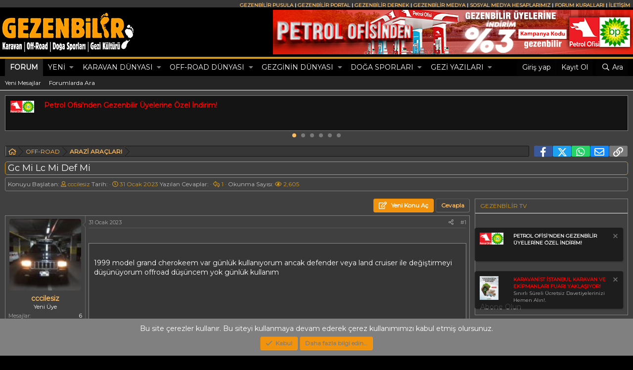

--- FILE ---
content_type: text/html; charset=utf-8
request_url: https://www.gezenbilir.com/forum/konu/gc-mi-lc-mi-def-mi.127613/
body_size: 47793
content:
<!DOCTYPE html>
<html id="XF" lang="tr-TR" dir="LTR"
	data-app="public"
	data-template="thread_view"
	data-container-key="node-620"
	data-content-key="thread-127613"
	data-logged-in="false"
	data-cookie-prefix="xf_"
	data-csrf="1769383754,68c4637662faed02b85c9ea8b0b439ad"
	data-nav-section=""
data-page-section="forums"
class="has-no-js template-thread_view page-section-forums "
	>
<head>
	<meta charset="utf-8" />
	<meta http-equiv="X-UA-Compatible" content="IE=Edge" />
	<meta name="viewport" content="width=device-width, initial-scale=1, viewport-fit=cover">
	<link href="https://fonts.googleapis.com/css2?family=Montserrat" rel="stylesheet">

	
	
	

	<title>Gc Mi Lc Mi Def Mi | GEZENBİLİR FORUM</title>

	<link rel="manifest" href="/forum/webmanifest.php">
	
		<meta name="theme-color" content="#000000" />
	

	<meta name="apple-mobile-web-app-title" content="GEZENBİLİR">
	
		<link rel="apple-touch-icon" href="/forum/data/assets/logo/192.png">
	

	
		
		<meta name="description" content="1999 model grand cherokeem var günlük kullanıyorum ancak defender veya land cruiser ile değiştirmeyi düşünüyorum offroad düşüncem yok günlük kullanım" />
		<meta property="og:description" content="1999 model grand cherokeem var günlük kullanıyorum ancak defender veya land cruiser ile değiştirmeyi düşünüyorum offroad düşüncem yok günlük kullanım" />
		<meta property="twitter:description" content="1999 model grand cherokeem var günlük kullanıyorum ancak defender veya land cruiser ile değiştirmeyi düşünüyorum offroad düşüncem yok günlük kullanım" />
	
	
		<meta property="og:url" content="https://www.gezenbilir.com/forum/konu/gc-mi-lc-mi-def-mi.127613/" />
	
		<link rel="canonical" href="https://www.gezenbilir.com/forum/konu/gc-mi-lc-mi-def-mi.127613/" />
	
		
        <!-- App Indexing for Google Search -->
        <link href="android-app://com.quoord.tapatalkpro.activity/tapatalk/www.gezenbilir.com/forum?ttfid=38286&location=index&page=1&perpage=20&channel=google-indexing" rel="alternate" />
        <link href="ios-app://307880732/tapatalk/www.gezenbilir.com/forum?ttfid=38286&location=index&page=1&perpage=20&channel=google-indexing" rel="alternate" />
        
        <link href="https://www.gezenbilir.com/forum/mobiquo/smartbanner/manifest.json" rel="manifest">
        
        <meta name="apple-itunes-app" content="app-id=307880732, affiliate-data=at=10lR7C, app-argument=tapatalk://www.gezenbilir.com/forum?ttfid=38286&location=index&page=1&perpage=20" />
        
	

	
		
	
	
	<meta property="og:site_name" content="GEZENBİLİR FORUM" />


	
	
		
	
	
	<meta property="og:type" content="website" />


	
	
		
	
	
	
		<meta property="og:title" content="Gc Mi Lc Mi Def Mi" />
		<meta property="twitter:title" content="Gc Mi Lc Mi Def Mi" />
	


	
	
	
	
		
	
	
	
		<meta property="og:image" content="https://www.gezenbilir.com/forum/data/assets/logo/kare.png" />
		<meta property="twitter:image" content="https://www.gezenbilir.com/forum/data/assets/logo/kare.png" />
		<meta property="twitter:card" content="summary" />
	


	

	

	

	


	<link rel="preload" href="/forum/styles/fonts/fa/fa-regular-400.woff2?_v=5.15.3" as="font" type="font/woff2" crossorigin="anonymous" />


	<link rel="preload" href="/forum/styles/fonts/fa/fa-solid-900.woff2?_v=5.15.3" as="font" type="font/woff2" crossorigin="anonymous" />


<link rel="preload" href="/forum/styles/fonts/fa/fa-brands-400.woff2?_v=5.15.3" as="font" type="font/woff2" crossorigin="anonymous" />

	<link rel="stylesheet" href="/forum/css.php?css=public%3Anormalize.css%2Cpublic%3Afa.css%2Cpublic%3Acore.less%2Cpublic%3Aapp.less&amp;s=2&amp;l=11&amp;d=1767883692&amp;k=b28d96a6ba8ce1cee94e59ee7a765490f9d17cd4" />

	<link rel="stylesheet" href="/forum/css.php?css=public%3Adl6_wtc_tag_cloud.less%2Cpublic%3Aeditor.less%2Cpublic%3Alightslider.less%2Cpublic%3Amember.less%2Cpublic%3Amessage.less%2Cpublic%3Anotices.less%2Cpublic%3Anulumia_breadcrumb_essentials.less%2Cpublic%3Ashare_controls.less%2Cpublic%3Asimilar_threads.less%2Cpublic%3Asiropu_ads_manager_ad.less%2Cpublic%3Astructured_list.less%2Cpublic%3Axft_message_above_editor_threads.less%2Cpublic%3Aextra.less&amp;s=2&amp;l=11&amp;d=1767883692&amp;k=8fb34f43015453508bee3364ed7f88e40504de84" />

	
		<script src="/forum/js/xf/preamble.min.js?_v=d562114b"></script>
	


	
		<link rel="icon" type="image/png" href="https://www.gezenbilir.com/forum/data/assets/logo/favico.png" sizes="32x32" />
	
	
	<script async src="https://www.googletagmanager.com/gtag/js?id=G-89RECCG84B"></script>
	<script>
		window.dataLayer = window.dataLayer || [];
		function gtag(){dataLayer.push(arguments);}
		gtag('js', new Date());
		gtag('config', 'G-89RECCG84B', {
			// 
			
			
		});
	</script>


	
	
<!-- Yandex.Metrika counter -->
<script type="text/javascript" >
   (function(m,e,t,r,i,k,a){m[i]=m[i]||function(){(m[i].a=m[i].a||[]).push(arguments)};
   m[i].l=1*new Date();k=e.createElement(t),a=e.getElementsByTagName(t)[0],k.async=1,k.src=r,a.parentNode.insertBefore(k,a)})
   (window, document, "script", "https://cdn.jsdelivr.net/npm/yandex-metrica-watch/tag.js", "ym");

   ym(15804670, "init", {
        clickmap:true,
        trackLinks:true,
        accurateTrackBounce:true,
        trackHash:true
   });
</script>
<noscript><div><img src="https://mc.yandex.ru/watch/15804670" style="position:absolute; left:-9999px;" alt="" /></div></noscript>
<!-- /Yandex.Metrika counter -->	
	


	

		
			
		

		
	


</head>
<body data-template="thread_view">

	

		
			
		

		
	


	

		
			
		

		
	


<div class="p-pageWrapper" id="top">



<div class="tepe-bar"><div class="p-body-inner"><b><font face="Montserrat" size="1">
<a target="_blank" href="https://www.gezenbilir.com/pusula">GEZENBİLİR PUSULA</a> | 
<a target="_blank" href="https://www.gezenbilir.com/portal">GEZENBİLİR PORTAL</a> |
<a target="_blank" href="https://www.gezenbilir.com/forum/iletisim">GEZENBİLİR DERNEK</a> |
<a target="_blank" href="https://www.gezenbilirmedya.com">GEZENBİLİR MEDYA</a> |
<a target="_blank" href="https://www.gezenbilir.com/forum/yardim/sosyal/">SOSYAL MEDYA HESAPLARIMIZ</a> |
<a target="_blank" href="https://www.gezenbilir.com/forum/yardim/forum-kurallari/">FORUM KURALLARI</a> | 
<a target="_blank" href="https://www.gezenbilir.com/forum/iletisim">İLETİŞİM</a>&nbsp;&nbsp;
</font></b>	</div></div>



<header class="p-header" id="header">
	<div class="p-header-inner">
		<div class="p-header-content">

			<div class="p-header-logo p-header-logo--image">
				<a href="/forum/">
					<img src="/forum/data/assets/logo/banner.png" srcset="/forum/data/assets/logo/bannerxl.png 2x" alt="GEZENBİLİR FORUM"
						width="" height="" />
				</a>
			</div>

			 <div class="samCodeUnit samAlignRight samCustomSize" style="width: 728px; height: 90px;" data-xf-init="sam-unit" data-position="tepe_banner"> <div class="samItem" data-xf-init="sam-item sam-monitor" data-id="41" data-cl="10" data-cv="true" data-cc="true"> <!-- Desibel Reklam Sunucusu Asynchronous JS Tag - Generated with Revive Adserver v5.5.2 --> <ins data-revive-zoneid="1" data-revive-target="_blank" data-revive-id="d8ad4f58ccf6d8e5940eaa4fc021a456"></ins> <script async src="//desibel.net/sunucu/www/delivery/asyncjs.php"></script> <div class="samBackup" style="display: none;"> <a href="https://www.gezenbilir.com/forum/konu/petrol-ofisinden-gezenbilir-uyelerine-ozel-i-ndirim.129273" rel="sponsored" target="_blank"><img data-src="https://www.desibel.net/sunucu/www/images/7f8e9d4c118ae22a4cc31f74891d674f.jpg"></a> </div> </div> </div> 
		</div>
	</div>
</header>





	<div class="p-navSticky p-navSticky--primary" data-xf-init="sticky-header">
		
	<nav class="p-nav">
		<div class="p-nav-inner">
			<button type="button" class="button--plain p-nav-menuTrigger button" data-xf-click="off-canvas" data-menu=".js-headerOffCanvasMenu" tabindex="0" aria-label="Menü"><span class="button-text">
				<i aria-hidden="true"></i>
			</span></button>

			<div class="p-nav-smallLogo">
				<a href="/forum/">
					<img src="/forum/data/assets/logo/banner.png" srcset="/forum/data/assets/logo/bannerxl.png 2x" alt="GEZENBİLİR FORUM"
						width="" height="" />
				</a>
			</div>

			<div class="p-nav-scroller hScroller" data-xf-init="h-scroller" data-auto-scroll=".p-navEl.is-selected">
				<div class="hScroller-scroll">
					<ul class="p-nav-list js-offCanvasNavSource">
					
						<li>
							
	<div class="p-navEl is-selected" data-has-children="true">
		

			
	
	<a href="/forum/"
		class="p-navEl-link p-navEl-link--splitMenu "
		
		
		data-nav-id="forums">Forum</a>


			<a data-xf-key="1"
				data-xf-click="menu"
				data-menu-pos-ref="< .p-navEl"
				class="p-navEl-splitTrigger"
				role="button"
				tabindex="0"
				aria-label="Genişletilmiş geçiş"
				aria-expanded="false"
				aria-haspopup="true"></a>

		
		
			<div class="menu menu--structural" data-menu="menu" aria-hidden="true">
				<div class="menu-content">
					
						
	
	
	<a href="/forum/neler-yeni/posts/"
		class="menu-linkRow u-indentDepth0 js-offCanvasCopy "
		
		
		data-nav-id="newPosts">Yeni Mesajlar</a>

	

					
						
	
	
	<a href="/forum/ara/?type=post"
		class="menu-linkRow u-indentDepth0 js-offCanvasCopy "
		
		
		data-nav-id="searchForums">Forumlarda Ara</a>

	

					
				</div>
			</div>
		
	</div>

						</li>
					
						<li>
							
	<div class="p-navEl " data-has-children="true">
		

			
	
	<a href="/forum/neler-yeni/"
		class="p-navEl-link p-navEl-link--splitMenu "
		
		
		data-nav-id="whatsNew">Yeni</a>


			<a data-xf-key="2"
				data-xf-click="menu"
				data-menu-pos-ref="< .p-navEl"
				class="p-navEl-splitTrigger"
				role="button"
				tabindex="0"
				aria-label="Genişletilmiş geçiş"
				aria-expanded="false"
				aria-haspopup="true"></a>

		
		
			<div class="menu menu--structural" data-menu="menu" aria-hidden="true">
				<div class="menu-content">
					
						
	
	
	<a href="/forum/neler-yeni/posts/"
		class="menu-linkRow u-indentDepth0 js-offCanvasCopy "
		 rel="nofollow"
		
		data-nav-id="whatsNewPosts">Yeni mesajlar</a>

	

					
						
	
	
	<a href="/forum/neler-yeni/profile-posts/"
		class="menu-linkRow u-indentDepth0 js-offCanvasCopy "
		 rel="nofollow"
		
		data-nav-id="whatsNewProfilePosts">Yeni profil mesajları</a>

	

					
						
	
	
	<a href="/forum/neler-yeni/latest-activity"
		class="menu-linkRow u-indentDepth0 js-offCanvasCopy "
		 rel="nofollow"
		
		data-nav-id="latestActivity">Son Aktiviteler</a>

	

					
				</div>
			</div>
		
	</div>

						</li>
					
						<li>
							
	<div class="p-navEl " data-has-children="true">
		

			
	
	<a href="/forum/kategori/karavan-dunyasi.27/"
		class="p-navEl-link p-navEl-link--splitMenu "
		
		
		data-nav-id="karavan">KARAVAN DÜNYASI</a>


			<a data-xf-key="3"
				data-xf-click="menu"
				data-menu-pos-ref="< .p-navEl"
				class="p-navEl-splitTrigger"
				role="button"
				tabindex="0"
				aria-label="Genişletilmiş geçiş"
				aria-expanded="false"
				aria-haspopup="true"></a>

		
		
			<div class="menu menu--structural" data-menu="menu" aria-hidden="true">
				<div class="menu-content">
					
						
	
	
	<a href="/forum/forum/karavanli-gezilerimiz.51/"
		class="menu-linkRow u-indentDepth0 js-offCanvasCopy "
		
		
		data-nav-id="0">KARAVANLI GEZİLERİMİZ</a>

	
		
			
	
	
	<a href="/forum/forum/yurt-ici-gezi-notlari.338/"
		class="menu-linkRow u-indentDepth1 js-offCanvasCopy "
		
		
		data-nav-id="0">YURT İÇİ GEZİ NOTLARI</a>

	
		
			
	
	
	<a href="/forum/forum/marmara.554/"
		class="menu-linkRow u-indentDepth2 js-offCanvasCopy "
		
		
		data-nav-id="0">MARMARA</a>

	

		
			
	
	
	<a href="/forum/forum/karadeniz.555/"
		class="menu-linkRow u-indentDepth2 js-offCanvasCopy "
		
		
		data-nav-id="1">KARADENİZ</a>

	

		
			
	
	
	<a href="/forum/forum/akdeniz.556/"
		class="menu-linkRow u-indentDepth2 js-offCanvasCopy "
		
		
		data-nav-id="2">AKDENİZ</a>

	

		
			
	
	
	<a href="/forum/forum/ege.557/"
		class="menu-linkRow u-indentDepth2 js-offCanvasCopy "
		
		
		data-nav-id="3">EGE</a>

	

		
			
	
	
	<a href="/forum/forum/ic-anadolu.558/"
		class="menu-linkRow u-indentDepth2 js-offCanvasCopy "
		
		
		data-nav-id="4">İÇ ANADOLU</a>

	

		
			
	
	
	<a href="/forum/forum/guney-dogu-anadolu.559/"
		class="menu-linkRow u-indentDepth2 js-offCanvasCopy "
		
		
		data-nav-id="5">GÜNEY DOĞU ANADOLU</a>

	

		
			
	
	
	<a href="/forum/forum/dogu-anadolu.560/"
		class="menu-linkRow u-indentDepth2 js-offCanvasCopy "
		
		
		data-nav-id="6">DOĞU ANADOLU</a>

	

		
			
	
	
	<a href="/forum/forum/uzun-soluklu-gezilerimiz.561/"
		class="menu-linkRow u-indentDepth2 js-offCanvasCopy "
		
		
		data-nav-id="7">UZUN SOLUKLU GEZİLERİMİZ</a>

	

		
		
	

		
			
	
	
	<a href="/forum/forum/yurt-disi-gezi-notlari.339/"
		class="menu-linkRow u-indentDepth1 js-offCanvasCopy "
		
		
		data-nav-id="1">YURT DIŞI GEZİ NOTLARI</a>

	
		
			
	
	
	<a href="/forum/forum/balkanlar.588/"
		class="menu-linkRow u-indentDepth2 js-offCanvasCopy "
		
		
		data-nav-id="0">BALKANLAR</a>

	

		
			
	
	
	<a href="/forum/forum/kuzey-avrupa.562/"
		class="menu-linkRow u-indentDepth2 js-offCanvasCopy "
		
		
		data-nav-id="1">KUZEY AVRUPA</a>

	

		
			
	
	
	<a href="/forum/forum/orta-avrupa.563/"
		class="menu-linkRow u-indentDepth2 js-offCanvasCopy "
		
		
		data-nav-id="2">ORTA AVRUPA</a>

	

		
			
	
	
	<a href="/forum/forum/guney-avrupa.564/"
		class="menu-linkRow u-indentDepth2 js-offCanvasCopy "
		
		
		data-nav-id="3">GÜNEY AVRUPA</a>

	

		
			
	
	
	<a href="/forum/forum/orta-dogu-ve-asya.565/"
		class="menu-linkRow u-indentDepth2 js-offCanvasCopy "
		
		
		data-nav-id="4">ORTA DOĞU VE ASYA</a>

	

		
			
	
	
	<a href="/forum/forum/amerika-ve-uzakdogu.566/"
		class="menu-linkRow u-indentDepth2 js-offCanvasCopy "
		
		
		data-nav-id="5">AMERİKA VE UZAKDOĞU</a>

	

		
		
	

		
			
	
	
	<a href="/forum/forum/gezi-planlarimiz.578/"
		class="menu-linkRow u-indentDepth1 js-offCanvasCopy "
		
		
		data-nav-id="2">GEZİ PLANLARIMIZ</a>

	

		
		
			<hr class="menu-separator" />
		
	

					
						
	
	
	<a href="/forum/forum/kendi-karavanini-yapanlar.758/"
		class="menu-linkRow u-indentDepth0 js-offCanvasCopy "
		
		
		data-nav-id="1">KENDİ KARAVANINI YAPANLAR</a>

	
		
			
	
	
	<a href="/forum/forum/motokaravan.760/"
		class="menu-linkRow u-indentDepth1 js-offCanvasCopy "
		
		
		data-nav-id="0">MOTOKARAVAN</a>

	

		
			
	
	
	<a href="/forum/forum/cekme-karavan.761/"
		class="menu-linkRow u-indentDepth1 js-offCanvasCopy "
		
		
		data-nav-id="1">ÇEKME KARAVAN</a>

	

		
		
			<hr class="menu-separator" />
		
	

					
						
	
	
	<a href="/forum/forum/kamp-alanlari.401/"
		class="menu-linkRow u-indentDepth0 js-offCanvasCopy "
		
		
		data-nav-id="2">KAMP ALANLARI</a>

	
		
			
	
	
	<a href="/forum/forum/yurt-ici-kamp-alanlari.567/"
		class="menu-linkRow u-indentDepth1 js-offCanvasCopy "
		
		
		data-nav-id="0">YURT İÇİ KAMP ALANLARI</a>

	
		
			
	
	
	<a href="/forum/forum/marmara.569/"
		class="menu-linkRow u-indentDepth2 js-offCanvasCopy "
		
		
		data-nav-id="0">MARMARA</a>

	

		
			
	
	
	<a href="/forum/forum/ege.570/"
		class="menu-linkRow u-indentDepth2 js-offCanvasCopy "
		
		
		data-nav-id="1">EGE</a>

	

		
			
	
	
	<a href="/forum/forum/akdeniz.571/"
		class="menu-linkRow u-indentDepth2 js-offCanvasCopy "
		
		
		data-nav-id="2">AKDENİZ</a>

	

		
			
	
	
	<a href="/forum/forum/karadeniz.572/"
		class="menu-linkRow u-indentDepth2 js-offCanvasCopy "
		
		
		data-nav-id="3">KARADENİZ</a>

	

		
			
	
	
	<a href="/forum/forum/ic-anadolu.573/"
		class="menu-linkRow u-indentDepth2 js-offCanvasCopy "
		
		
		data-nav-id="4">İÇ ANADOLU</a>

	

		
			
	
	
	<a href="/forum/forum/dogu-ve-guney-dogu-anadolu.574/"
		class="menu-linkRow u-indentDepth2 js-offCanvasCopy "
		
		
		data-nav-id="5">DOĞU VE GÜNEY DOĞU ANADOLU</a>

	

		
		
	

		
			
	
	
	<a href="/forum/forum/yurt-disi-kamp-alanlari.568/"
		class="menu-linkRow u-indentDepth1 js-offCanvasCopy "
		
		
		data-nav-id="1">YURT DIŞI KAMP ALANLARI</a>

	
		
			
	
	
	<a href="/forum/forum/kuzey-avrupa.575/"
		class="menu-linkRow u-indentDepth2 js-offCanvasCopy "
		
		
		data-nav-id="0">KUZEY AVRUPA</a>

	

		
			
	
	
	<a href="/forum/forum/orta-avrupa.576/"
		class="menu-linkRow u-indentDepth2 js-offCanvasCopy "
		
		
		data-nav-id="1">ORTA AVRUPA</a>

	

		
			
	
	
	<a href="/forum/forum/guney-avrupa.577/"
		class="menu-linkRow u-indentDepth2 js-offCanvasCopy "
		
		
		data-nav-id="2">GÜNEY AVRUPA</a>

	

		
		
	

		
		
			<hr class="menu-separator" />
		
	

					
						
	
	
	<a href="/forum/forum/araclar.579/"
		class="menu-linkRow u-indentDepth0 js-offCanvasCopy "
		
		
		data-nav-id="3">ARAÇLAR</a>

	
		
			
	
	
	<a href="/forum/forum/motokaravan.336/"
		class="menu-linkRow u-indentDepth1 js-offCanvasCopy "
		
		
		data-nav-id="0">MOTOKARAVAN</a>

	

		
			
	
	
	<a href="/forum/forum/cekme-karavan.335/"
		class="menu-linkRow u-indentDepth1 js-offCanvasCopy "
		
		
		data-nav-id="1">ÇEKME KARAVAN</a>

	

		
			
	
	
	<a href="/forum/forum/trailer-romork-cekme-cadir.763/"
		class="menu-linkRow u-indentDepth1 js-offCanvasCopy "
		
		
		data-nav-id="2">TRAILER (RÖMORK) ÇEKME ÇADIR</a>

	

		
			
	
	
	<a href="/forum/forum/ford.582/"
		class="menu-linkRow u-indentDepth1 js-offCanvasCopy "
		
		
		data-nav-id="3">FORD</a>

	

		
			
	
	
	<a href="/forum/forum/mercedes.581/"
		class="menu-linkRow u-indentDepth1 js-offCanvasCopy "
		
		
		data-nav-id="4">MERCEDES</a>

	

		
			
	
	
	<a href="/forum/forum/iveco.586/"
		class="menu-linkRow u-indentDepth1 js-offCanvasCopy "
		
		
		data-nav-id="5">IVECO</a>

	

		
			
	
	
	<a href="/forum/forum/volkswagen.583/"
		class="menu-linkRow u-indentDepth1 js-offCanvasCopy "
		
		
		data-nav-id="6">VOLKSWAGEN</a>

	

		
			
	
	
	<a href="/forum/forum/psa-grubu.580/"
		class="menu-linkRow u-indentDepth1 js-offCanvasCopy "
		
		
		data-nav-id="7">PSA GRUBU</a>

	

		
			
	
	
	<a href="/forum/forum/digerleri.585/"
		class="menu-linkRow u-indentDepth1 js-offCanvasCopy "
		
		
		data-nav-id="8">DİĞERLERİ</a>

	

		
		
			<hr class="menu-separator" />
		
	

					
						
	
	
	<a href="/forum/forum/teknik.334/"
		class="menu-linkRow u-indentDepth0 js-offCanvasCopy "
		
		
		data-nav-id="4">TEKNİK</a>

	
		
			
	
	
	<a href="/forum/forum/enerji.390/"
		class="menu-linkRow u-indentDepth1 js-offCanvasCopy "
		
		
		data-nav-id="0">ENERJİ</a>

	

		
			
	
	
	<a href="/forum/forum/isinma.391/"
		class="menu-linkRow u-indentDepth1 js-offCanvasCopy "
		
		
		data-nav-id="1">ISINMA</a>

	

		
			
	
	
	<a href="/forum/forum/sogutma.392/"
		class="menu-linkRow u-indentDepth1 js-offCanvasCopy "
		
		
		data-nav-id="2">SOĞUTMA</a>

	

		
			
	
	
	<a href="/forum/forum/izolasyon.528/"
		class="menu-linkRow u-indentDepth1 js-offCanvasCopy "
		
		
		data-nav-id="3">İZOLASYON</a>

	

		
			
	
	
	<a href="/forum/forum/ic-tasarim.393/"
		class="menu-linkRow u-indentDepth1 js-offCanvasCopy "
		
		
		data-nav-id="4">İÇ TASARIM</a>

	

		
			
	
	
	<a href="/forum/forum/havalandirma.394/"
		class="menu-linkRow u-indentDepth1 js-offCanvasCopy "
		
		
		data-nav-id="5">HAVALANDIRMA</a>

	

		
			
	
	
	<a href="/forum/forum/guvenlik-ekipmanlari.395/"
		class="menu-linkRow u-indentDepth1 js-offCanvasCopy "
		
		
		data-nav-id="6">GÜVENLİK EKİPMANLARI</a>

	

		
			
	
	
	<a href="/forum/forum/su-sistemleri.396/"
		class="menu-linkRow u-indentDepth1 js-offCanvasCopy "
		
		
		data-nav-id="7">SU SİSTEMLERİ</a>

	

		
			
	
	
	<a href="/forum/forum/dus-ve-tuvalet.397/"
		class="menu-linkRow u-indentDepth1 js-offCanvasCopy "
		
		
		data-nav-id="8">DUŞ VE TUVALET</a>

	

		
			
	
	
	<a href="/forum/forum/mutfak.398/"
		class="menu-linkRow u-indentDepth1 js-offCanvasCopy "
		
		
		data-nav-id="9">MUTFAK</a>

	

		
			
	
	
	<a href="/forum/forum/aksesuar.400/"
		class="menu-linkRow u-indentDepth1 js-offCanvasCopy "
		
		
		data-nav-id="10">AKSESUAR</a>

	

		
			
	
	
	<a href="/forum/forum/tuvturk-tse-otv-sigorta.773/"
		class="menu-linkRow u-indentDepth1 js-offCanvasCopy "
		
		
		data-nav-id="11">TÜVTÜRK, TSE, ÖTV, SİGORTA</a>

	

		
		
			<hr class="menu-separator" />
		
	

					
						
	
	
	<a href="/forum/forum/genel-konular.337/"
		class="menu-linkRow u-indentDepth0 js-offCanvasCopy "
		
		
		data-nav-id="5">GENEL KONULAR</a>

	
		
			
	
	
	<a href="/forum/forum/haberler-duyurular.340/"
		class="menu-linkRow u-indentDepth1 js-offCanvasCopy "
		
		
		data-nav-id="0">HABERLER - DUYURULAR</a>

	

		
		
			<hr class="menu-separator" />
		
	

					
						
	
	
	<a href="/forum/forum/federasyondan-haberler.598/"
		class="menu-linkRow u-indentDepth0 js-offCanvasCopy "
		
		
		data-nav-id="6">FEDERASYONDAN HABERLER</a>

	

					
						
	
	
	<a href="/forum/forum/karavan-federasyonuna-uye-dernekler.589/"
		class="menu-linkRow u-indentDepth0 js-offCanvasCopy "
		
		
		data-nav-id="7">KARAVAN FEDERASYONU&#039;NA ÜYE DERNEKLER</a>

	
		
			
	
	
	<a href="/forum/forum/antalya-kkd.591/"
		class="menu-linkRow u-indentDepth1 js-offCanvasCopy "
		
		
		data-nav-id="0">ANTALYA KKD</a>

	

		
			
	
	
	<a href="/forum/forum/asya-kkd.592/"
		class="menu-linkRow u-indentDepth1 js-offCanvasCopy "
		
		
		data-nav-id="1">ASYA KKD</a>

	

		
			
	
	
	<a href="/forum/forum/bursa-kkd.593/"
		class="menu-linkRow u-indentDepth1 js-offCanvasCopy "
		
		
		data-nav-id="2">BURSA KKD</a>

	

		
			
	
	
	<a href="/forum/forum/gezenbilir-dsgkd.590/"
		class="menu-linkRow u-indentDepth1 js-offCanvasCopy "
		
		
		data-nav-id="3">GEZENBİLİR DSGKD</a>

	

		
			
	
	
	<a href="/forum/forum/istanbul-kkd.594/"
		class="menu-linkRow u-indentDepth1 js-offCanvasCopy "
		
		
		data-nav-id="4">İSTANBUL KKD</a>

	

		
			
	
	
	<a href="/forum/forum/izmir-kkd.595/"
		class="menu-linkRow u-indentDepth1 js-offCanvasCopy "
		
		
		data-nav-id="5">İZMİR KKD</a>

	

		
			
	
	
	<a href="/forum/forum/marmaris-kkd.596/"
		class="menu-linkRow u-indentDepth1 js-offCanvasCopy "
		
		
		data-nav-id="6">MARMARİS KKD</a>

	

		
		
			<hr class="menu-separator" />
		
	

					
						
	
	
	<a href="/forum/forum/karavan-ilan-panosu.597/"
		class="menu-linkRow u-indentDepth0 js-offCanvasCopy "
		
		
		data-nav-id="8">KARAVAN İLAN PANOSU</a>

	
		
			
	
	
	<a href="/forum/forum/satilik-karavan-ilanlari.764/"
		class="menu-linkRow u-indentDepth1 js-offCanvasCopy "
		
		
		data-nav-id="0">SATILIK KARAVAN İLANLARI</a>

	

		
			
	
	
	<a href="/forum/forum/satilik-karavan-aksesuar-ilanlari.765/"
		class="menu-linkRow u-indentDepth1 js-offCanvasCopy "
		
		
		data-nav-id="1">SATILIK KARAVAN AKSESUAR İLANLARI</a>

	

		
		
			<hr class="menu-separator" />
		
	

					
				</div>
			</div>
		
	</div>

						</li>
					
						<li>
							
	<div class="p-navEl " data-has-children="true">
		

			
	
	<a href="/forum/kategori/off-road.1/"
		class="p-navEl-link p-navEl-link--splitMenu "
		
		
		data-nav-id="offroad">OFF-ROAD DÜNYASI</a>


			<a data-xf-key="4"
				data-xf-click="menu"
				data-menu-pos-ref="< .p-navEl"
				class="p-navEl-splitTrigger"
				role="button"
				tabindex="0"
				aria-label="Genişletilmiş geçiş"
				aria-expanded="false"
				aria-haspopup="true"></a>

		
		
			<div class="menu menu--structural" data-menu="menu" aria-hidden="true">
				<div class="menu-content">
					
						
	
	
	<a href="/forum/forum/off-road-gezilerimiz.612/"
		class="menu-linkRow u-indentDepth0 js-offCanvasCopy "
		
		
		data-nav-id="0">OFF-ROAD GEZİLERİMİZ</a>

	
		
			
	
	
	<a href="/forum/forum/marmara.610/"
		class="menu-linkRow u-indentDepth1 js-offCanvasCopy "
		
		
		data-nav-id="0">MARMARA</a>

	

		
			
	
	
	<a href="/forum/forum/karadeniz.611/"
		class="menu-linkRow u-indentDepth1 js-offCanvasCopy "
		
		
		data-nav-id="1">KARADENİZ</a>

	

		
			
	
	
	<a href="/forum/forum/akdeniz.613/"
		class="menu-linkRow u-indentDepth1 js-offCanvasCopy "
		
		
		data-nav-id="2">AKDENİZ</a>

	

		
			
	
	
	<a href="/forum/forum/ege.614/"
		class="menu-linkRow u-indentDepth1 js-offCanvasCopy "
		
		
		data-nav-id="3">EGE</a>

	

		
			
	
	
	<a href="/forum/forum/ic-anadolu.615/"
		class="menu-linkRow u-indentDepth1 js-offCanvasCopy "
		
		
		data-nav-id="4">İÇ ANADOLU</a>

	

		
			
	
	
	<a href="/forum/forum/guneydogu-anadolu.616/"
		class="menu-linkRow u-indentDepth1 js-offCanvasCopy "
		
		
		data-nav-id="5">GÜNEYDOĞU ANADOLU</a>

	

		
			
	
	
	<a href="/forum/forum/dogu-anadolu.617/"
		class="menu-linkRow u-indentDepth1 js-offCanvasCopy "
		
		
		data-nav-id="6">DOĞU ANADOLU</a>

	

		
			
	
	
	<a href="/forum/forum/uzun-soluklu-gezilerimiz.618/"
		class="menu-linkRow u-indentDepth1 js-offCanvasCopy "
		
		
		data-nav-id="7">UZUN SOLUKLU GEZİLERİMİZ</a>

	

		
			
	
	
	<a href="/forum/forum/yurtdisi-off-road-gezilerimiz.619/"
		class="menu-linkRow u-indentDepth1 js-offCanvasCopy "
		
		
		data-nav-id="8">YURTDIŞI OFF-ROAD GEZİLERİMİZ</a>

	

		
		
			<hr class="menu-separator" />
		
	

					
						
	
	
	<a href="/forum/forum/arazi-araclari.620/"
		class="menu-linkRow u-indentDepth0 js-offCanvasCopy "
		
		
		data-nav-id="1">ARAZİ ARAÇLARI</a>

	
		
			
	
	
	<a href="/forum/forum/acmat.629/"
		class="menu-linkRow u-indentDepth1 js-offCanvasCopy "
		
		
		data-nav-id="0">ACMAT</a>

	

		
			
	
	
	<a href="/forum/forum/anadol.630/"
		class="menu-linkRow u-indentDepth1 js-offCanvasCopy "
		
		
		data-nav-id="1">ANADOL</a>

	

		
			
	
	
	<a href="/forum/forum/audi.631/"
		class="menu-linkRow u-indentDepth1 js-offCanvasCopy "
		
		
		data-nav-id="2">AUDI</a>

	

		
			
	
	
	<a href="/forum/forum/bedford.632/"
		class="menu-linkRow u-indentDepth1 js-offCanvasCopy "
		
		
		data-nav-id="3">BEDFORD</a>

	

		
			
	
	
	<a href="/forum/forum/bmw.633/"
		class="menu-linkRow u-indentDepth1 js-offCanvasCopy "
		
		
		data-nav-id="4">BMW</a>

	

		
			
	
	
	<a href="/forum/forum/chery.634/"
		class="menu-linkRow u-indentDepth1 js-offCanvasCopy "
		
		
		data-nav-id="5">CHERY</a>

	

		
			
	
	
	<a href="/forum/forum/chevrolet.635/"
		class="menu-linkRow u-indentDepth1 js-offCanvasCopy "
		
		
		data-nav-id="6">CHEVROLET</a>

	
		
			
	
	
	<a href="/forum/forum/apache.683/"
		class="menu-linkRow u-indentDepth2 js-offCanvasCopy "
		
		
		data-nav-id="0">APACHE</a>

	

		
			
	
	
	<a href="/forum/forum/avalanche.684/"
		class="menu-linkRow u-indentDepth2 js-offCanvasCopy "
		
		
		data-nav-id="1">AVALANCHE</a>

	

		
			
	
	
	<a href="/forum/forum/blazer.685/"
		class="menu-linkRow u-indentDepth2 js-offCanvasCopy "
		
		
		data-nav-id="2">BLAZER</a>

	

		
			
	
	
	<a href="/forum/forum/captiva.686/"
		class="menu-linkRow u-indentDepth2 js-offCanvasCopy "
		
		
		data-nav-id="3">CAPTIVA</a>

	

		
			
	
	
	<a href="/forum/forum/dallas.687/"
		class="menu-linkRow u-indentDepth2 js-offCanvasCopy "
		
		
		data-nav-id="4">DALLAS</a>

	

		
			
	
	
	<a href="/forum/forum/silverado.688/"
		class="menu-linkRow u-indentDepth2 js-offCanvasCopy "
		
		
		data-nav-id="5">SILVERADO</a>

	

		
			
	
	
	<a href="/forum/forum/suburban.689/"
		class="menu-linkRow u-indentDepth2 js-offCanvasCopy "
		
		
		data-nav-id="6">SUBURBAN</a>

	

		
			
	
	
	<a href="/forum/forum/tahoe.690/"
		class="menu-linkRow u-indentDepth2 js-offCanvasCopy "
		
		
		data-nav-id="7">TAHOE</a>

	

		
		
	

		
			
	
	
	<a href="/forum/forum/citroen.636/"
		class="menu-linkRow u-indentDepth1 js-offCanvasCopy "
		
		
		data-nav-id="7">CITROEN</a>

	

		
			
	
	
	<a href="/forum/forum/dacia.637/"
		class="menu-linkRow u-indentDepth1 js-offCanvasCopy "
		
		
		data-nav-id="8">DACIA</a>

	

		
			
	
	
	<a href="/forum/forum/daihatsu.638/"
		class="menu-linkRow u-indentDepth1 js-offCanvasCopy "
		
		
		data-nav-id="9">DAIHATSU</a>

	
		
			
	
	
	<a href="/forum/forum/feroza.691/"
		class="menu-linkRow u-indentDepth2 js-offCanvasCopy "
		
		
		data-nav-id="0">FEROZA</a>

	

		
			
	
	
	<a href="/forum/forum/terios.692/"
		class="menu-linkRow u-indentDepth2 js-offCanvasCopy "
		
		
		data-nav-id="1">TERIOS</a>

	

		
		
	

		
			
	
	
	<a href="/forum/forum/dodge.639/"
		class="menu-linkRow u-indentDepth1 js-offCanvasCopy "
		
		
		data-nav-id="10">DODGE</a>

	
		
			
	
	
	<a href="/forum/forum/durango.693/"
		class="menu-linkRow u-indentDepth2 js-offCanvasCopy "
		
		
		data-nav-id="0">DURANGO</a>

	

		
			
	
	
	<a href="/forum/forum/nitro.694/"
		class="menu-linkRow u-indentDepth2 js-offCanvasCopy "
		
		
		data-nav-id="1">NITRO</a>

	

		
			
	
	
	<a href="/forum/forum/powerwagon.695/"
		class="menu-linkRow u-indentDepth2 js-offCanvasCopy "
		
		
		data-nav-id="2">POWERWAGON</a>

	

		
			
	
	
	<a href="/forum/forum/ram.696/"
		class="menu-linkRow u-indentDepth2 js-offCanvasCopy "
		
		
		data-nav-id="3">RAM</a>

	

		
			
	
	
	<a href="/forum/forum/s100.697/"
		class="menu-linkRow u-indentDepth2 js-offCanvasCopy "
		
		
		data-nav-id="4">S100</a>

	

		
		
	

		
			
	
	
	<a href="/forum/forum/fiat-iveco.640/"
		class="menu-linkRow u-indentDepth1 js-offCanvasCopy "
		
		
		data-nav-id="11">FIAT - IVECO</a>

	

		
			
	
	
	<a href="/forum/forum/ford.641/"
		class="menu-linkRow u-indentDepth1 js-offCanvasCopy "
		
		
		data-nav-id="12">FORD</a>

	
		
			
	
	
	<a href="/forum/forum/bronco.698/"
		class="menu-linkRow u-indentDepth2 js-offCanvasCopy "
		
		
		data-nav-id="0">BRONCO</a>

	

		
			
	
	
	<a href="/forum/forum/explorer.699/"
		class="menu-linkRow u-indentDepth2 js-offCanvasCopy "
		
		
		data-nav-id="1">EXPLORER</a>

	

		
			
	
	
	<a href="/forum/forum/f100.700/"
		class="menu-linkRow u-indentDepth2 js-offCanvasCopy "
		
		
		data-nav-id="2">F100</a>

	

		
			
	
	
	<a href="/forum/forum/f250.701/"
		class="menu-linkRow u-indentDepth2 js-offCanvasCopy "
		
		
		data-nav-id="3">F250</a>

	

		
			
	
	
	<a href="/forum/forum/ranger.702/"
		class="menu-linkRow u-indentDepth2 js-offCanvasCopy "
		
		
		data-nav-id="4">RANGER</a>

	

		
		
	

		
			
	
	
	<a href="/forum/forum/gaz.642/"
		class="menu-linkRow u-indentDepth1 js-offCanvasCopy "
		
		
		data-nav-id="13">GAZ</a>

	

		
			
	
	
	<a href="/forum/forum/gmc.643/"
		class="menu-linkRow u-indentDepth1 js-offCanvasCopy "
		
		
		data-nav-id="14">GMC</a>

	
		
			
	
	
	<a href="/forum/forum/sierra.704/"
		class="menu-linkRow u-indentDepth2 js-offCanvasCopy "
		
		
		data-nav-id="0">SIERRA</a>

	

		
			
	
	
	<a href="/forum/forum/jimmy.739/"
		class="menu-linkRow u-indentDepth2 js-offCanvasCopy "
		
		
		data-nav-id="1">JIMMY</a>

	

		
			
	
	
	<a href="/forum/forum/suburban.705/"
		class="menu-linkRow u-indentDepth2 js-offCanvasCopy "
		
		
		data-nav-id="2">SUBURBAN</a>

	

		
			
	
	
	<a href="/forum/forum/yukon.706/"
		class="menu-linkRow u-indentDepth2 js-offCanvasCopy "
		
		
		data-nav-id="3">YUKON</a>

	

		
		
	

		
			
	
	
	<a href="/forum/forum/honda.644/"
		class="menu-linkRow u-indentDepth1 js-offCanvasCopy "
		
		
		data-nav-id="15">HONDA</a>

	

		
			
	
	
	<a href="/forum/forum/hummer.645/"
		class="menu-linkRow u-indentDepth1 js-offCanvasCopy "
		
		
		data-nav-id="16">HUMMER</a>

	
		
			
	
	
	<a href="/forum/forum/h1.707/"
		class="menu-linkRow u-indentDepth2 js-offCanvasCopy "
		
		
		data-nav-id="0">H1</a>

	

		
			
	
	
	<a href="/forum/forum/h2.708/"
		class="menu-linkRow u-indentDepth2 js-offCanvasCopy "
		
		
		data-nav-id="1">H2</a>

	

		
			
	
	
	<a href="/forum/forum/h3.709/"
		class="menu-linkRow u-indentDepth2 js-offCanvasCopy "
		
		
		data-nav-id="2">H3</a>

	

		
		
	

		
			
	
	
	<a href="/forum/forum/hyundai.646/"
		class="menu-linkRow u-indentDepth1 js-offCanvasCopy "
		
		
		data-nav-id="17">HYUNDAI</a>

	
		
			
	
	
	<a href="/forum/forum/galloper.710/"
		class="menu-linkRow u-indentDepth2 js-offCanvasCopy "
		
		
		data-nav-id="0">GALLOPER</a>

	

		
			
	
	
	<a href="/forum/forum/santafe.711/"
		class="menu-linkRow u-indentDepth2 js-offCanvasCopy "
		
		
		data-nav-id="1">SANTAFE</a>

	

		
			
	
	
	<a href="/forum/forum/tucson.712/"
		class="menu-linkRow u-indentDepth2 js-offCanvasCopy "
		
		
		data-nav-id="2">TUCSON</a>

	

		
		
	

		
			
	
	
	<a href="/forum/forum/infinity.647/"
		class="menu-linkRow u-indentDepth1 js-offCanvasCopy "
		
		
		data-nav-id="18">INFINITY</a>

	

		
			
	
	
	<a href="/forum/forum/international.648/"
		class="menu-linkRow u-indentDepth1 js-offCanvasCopy "
		
		
		data-nav-id="19">INTERNATIONAL</a>

	
		
			
	
	
	<a href="/forum/forum/scout.713/"
		class="menu-linkRow u-indentDepth2 js-offCanvasCopy "
		
		
		data-nav-id="0">SCOUT</a>

	

		
		
	

		
			
	
	
	<a href="/forum/forum/isuzu.649/"
		class="menu-linkRow u-indentDepth1 js-offCanvasCopy "
		
		
		data-nav-id="20">ISUZU</a>

	
		
			
	
	
	<a href="/forum/forum/d-max.714/"
		class="menu-linkRow u-indentDepth2 js-offCanvasCopy "
		
		
		data-nav-id="0">D-MAX</a>

	

		
			
	
	
	<a href="/forum/forum/trooper.715/"
		class="menu-linkRow u-indentDepth2 js-offCanvasCopy "
		
		
		data-nav-id="1">TROOPER</a>

	

		
		
	

		
			
	
	
	<a href="/forum/forum/jeep.650/"
		class="menu-linkRow u-indentDepth1 js-offCanvasCopy "
		
		
		data-nav-id="21">JEEP</a>

	
		
			
	
	
	<a href="/forum/forum/cherokee.716/"
		class="menu-linkRow u-indentDepth2 js-offCanvasCopy "
		
		
		data-nav-id="0">CHEROKEE</a>

	

		
			
	
	
	<a href="/forum/forum/cj.717/"
		class="menu-linkRow u-indentDepth2 js-offCanvasCopy "
		
		
		data-nav-id="1">CJ</a>

	

		
			
	
	
	<a href="/forum/forum/commander.718/"
		class="menu-linkRow u-indentDepth2 js-offCanvasCopy "
		
		
		data-nav-id="2">COMMANDER</a>

	

		
			
	
	
	<a href="/forum/forum/liberty.719/"
		class="menu-linkRow u-indentDepth2 js-offCanvasCopy "
		
		
		data-nav-id="3">LIBERTY</a>

	

		
			
	
	
	<a href="/forum/forum/patriot.720/"
		class="menu-linkRow u-indentDepth2 js-offCanvasCopy "
		
		
		data-nav-id="4">PATRIOT</a>

	

		
			
	
	
	<a href="/forum/forum/wagoneer.721/"
		class="menu-linkRow u-indentDepth2 js-offCanvasCopy "
		
		
		data-nav-id="5">WAGONEER</a>

	

		
			
	
	
	<a href="/forum/forum/wrangler.722/"
		class="menu-linkRow u-indentDepth2 js-offCanvasCopy "
		
		
		data-nav-id="6">WRANGLER</a>

	

		
			
	
	
	<a href="/forum/forum/willys.723/"
		class="menu-linkRow u-indentDepth2 js-offCanvasCopy "
		
		
		data-nav-id="7">WILLYS</a>

	

		
		
	

		
			
	
	
	<a href="/forum/forum/kamaz.651/"
		class="menu-linkRow u-indentDepth1 js-offCanvasCopy "
		
		
		data-nav-id="22">KAMAZ</a>

	

		
			
	
	
	<a href="/forum/forum/kia.652/"
		class="menu-linkRow u-indentDepth1 js-offCanvasCopy "
		
		
		data-nav-id="23">KIA</a>

	
		
			
	
	
	<a href="/forum/forum/sorento.724/"
		class="menu-linkRow u-indentDepth2 js-offCanvasCopy "
		
		
		data-nav-id="0">SORENTO</a>

	

		
			
	
	
	<a href="/forum/forum/sportage.725/"
		class="menu-linkRow u-indentDepth2 js-offCanvasCopy "
		
		
		data-nav-id="1">SPORTAGE</a>

	

		
		
	

		
			
	
	
	<a href="/forum/forum/kraz.653/"
		class="menu-linkRow u-indentDepth1 js-offCanvasCopy "
		
		
		data-nav-id="24">KRAZ</a>

	

		
			
	
	
	<a href="/forum/forum/lada.654/"
		class="menu-linkRow u-indentDepth1 js-offCanvasCopy "
		
		
		data-nav-id="25">LADA</a>

	

		
			
	
	
	<a href="/forum/forum/lamborghini.655/"
		class="menu-linkRow u-indentDepth1 js-offCanvasCopy "
		
		
		data-nav-id="26">LAMBORGHINI</a>

	

		
			
	
	
	<a href="/forum/forum/land-rover.656/"
		class="menu-linkRow u-indentDepth1 js-offCanvasCopy "
		
		
		data-nav-id="27">LAND ROVER</a>

	
		
			
	
	
	<a href="/forum/forum/defender.726/"
		class="menu-linkRow u-indentDepth2 js-offCanvasCopy "
		
		
		data-nav-id="0">DEFENDER</a>

	

		
			
	
	
	<a href="/forum/forum/discovery.727/"
		class="menu-linkRow u-indentDepth2 js-offCanvasCopy "
		
		
		data-nav-id="1">DISCOVERY</a>

	

		
			
	
	
	<a href="/forum/forum/freelander.728/"
		class="menu-linkRow u-indentDepth2 js-offCanvasCopy "
		
		
		data-nav-id="2">FREELANDER</a>

	

		
			
	
	
	<a href="/forum/forum/range-rover.729/"
		class="menu-linkRow u-indentDepth2 js-offCanvasCopy "
		
		
		data-nav-id="3">RANGE ROVER</a>

	

		
			
	
	
	<a href="/forum/forum/series.730/"
		class="menu-linkRow u-indentDepth2 js-offCanvasCopy "
		
		
		data-nav-id="4">SERIES</a>

	

		
		
	

		
			
	
	
	<a href="/forum/forum/mack.657/"
		class="menu-linkRow u-indentDepth1 js-offCanvasCopy "
		
		
		data-nav-id="28">MACK</a>

	

		
			
	
	
	<a href="/forum/forum/mahindra.658/"
		class="menu-linkRow u-indentDepth1 js-offCanvasCopy "
		
		
		data-nav-id="29">MAHINDRA</a>

	

		
			
	
	
	<a href="/forum/forum/man.659/"
		class="menu-linkRow u-indentDepth1 js-offCanvasCopy "
		
		
		data-nav-id="30">MAN</a>

	

		
			
	
	
	<a href="/forum/forum/mazda.660/"
		class="menu-linkRow u-indentDepth1 js-offCanvasCopy "
		
		
		data-nav-id="31">MAZDA</a>

	

		
			
	
	
	<a href="/forum/forum/mercedes-benz.661/"
		class="menu-linkRow u-indentDepth1 js-offCanvasCopy "
		
		
		data-nav-id="32">MERCEDES-BENZ</a>

	
		
			
	
	
	<a href="/forum/forum/g.731/"
		class="menu-linkRow u-indentDepth2 js-offCanvasCopy "
		
		
		data-nav-id="0">G</a>

	

		
			
	
	
	<a href="/forum/forum/gl.732/"
		class="menu-linkRow u-indentDepth2 js-offCanvasCopy "
		
		
		data-nav-id="1">GL</a>

	

		
			
	
	
	<a href="/forum/forum/ml.733/"
		class="menu-linkRow u-indentDepth2 js-offCanvasCopy "
		
		
		data-nav-id="2">ML</a>

	

		
			
	
	
	<a href="/forum/forum/unimog.734/"
		class="menu-linkRow u-indentDepth2 js-offCanvasCopy "
		
		
		data-nav-id="3">UNIMOG</a>

	

		
		
	

		
			
	
	
	<a href="/forum/forum/mitsubishi.663/"
		class="menu-linkRow u-indentDepth1 js-offCanvasCopy "
		
		
		data-nav-id="33">MITSUBISHI</a>

	
		
			
	
	
	<a href="/forum/forum/l200.737/"
		class="menu-linkRow u-indentDepth2 js-offCanvasCopy "
		
		
		data-nav-id="0">L200</a>

	

		
			
	
	
	<a href="/forum/forum/outlander.735/"
		class="menu-linkRow u-indentDepth2 js-offCanvasCopy "
		
		
		data-nav-id="1">OUTLANDER</a>

	

		
			
	
	
	<a href="/forum/forum/pajero.736/"
		class="menu-linkRow u-indentDepth2 js-offCanvasCopy "
		
		
		data-nav-id="2">PAJERO</a>

	

		
		
	

		
			
	
	
	<a href="/forum/forum/mzkt-volat.662/"
		class="menu-linkRow u-indentDepth1 js-offCanvasCopy "
		
		
		data-nav-id="34">MZKT VOLAT</a>

	

		
			
	
	
	<a href="/forum/forum/nissan.664/"
		class="menu-linkRow u-indentDepth1 js-offCanvasCopy "
		
		
		data-nav-id="35">NISSAN</a>

	
		
			
	
	
	<a href="/forum/forum/navara.738/"
		class="menu-linkRow u-indentDepth2 js-offCanvasCopy "
		
		
		data-nav-id="0">NAVARA</a>

	

		
			
	
	
	<a href="/forum/forum/pathfinder.740/"
		class="menu-linkRow u-indentDepth2 js-offCanvasCopy "
		
		
		data-nav-id="1">PATHFINDER</a>

	

		
			
	
	
	<a href="/forum/forum/patrol.741/"
		class="menu-linkRow u-indentDepth2 js-offCanvasCopy "
		
		
		data-nav-id="2">PATROL</a>

	

		
			
	
	
	<a href="/forum/forum/qashqai.742/"
		class="menu-linkRow u-indentDepth2 js-offCanvasCopy "
		
		
		data-nav-id="3">QASHQAI</a>

	

		
			
	
	
	<a href="/forum/forum/terrano.743/"
		class="menu-linkRow u-indentDepth2 js-offCanvasCopy "
		
		
		data-nav-id="4">TERRANO</a>

	

		
			
	
	
	<a href="/forum/forum/x-trail.744/"
		class="menu-linkRow u-indentDepth2 js-offCanvasCopy "
		
		
		data-nav-id="5">X-TRAIL</a>

	

		
		
	

		
			
	
	
	<a href="/forum/forum/opel.665/"
		class="menu-linkRow u-indentDepth1 js-offCanvasCopy "
		
		
		data-nav-id="36">OPEL</a>

	

		
			
	
	
	<a href="/forum/forum/oshkosh.666/"
		class="menu-linkRow u-indentDepth1 js-offCanvasCopy "
		
		
		data-nav-id="37">OSHKOSH</a>

	

		
			
	
	
	<a href="/forum/forum/peugeot.667/"
		class="menu-linkRow u-indentDepth1 js-offCanvasCopy "
		
		
		data-nav-id="38">PEUGEOT</a>

	

		
			
	
	
	<a href="/forum/forum/pinzgauer.668/"
		class="menu-linkRow u-indentDepth1 js-offCanvasCopy "
		
		
		data-nav-id="39">PINZGAUER</a>

	

		
			
	
	
	<a href="/forum/forum/porsche.669/"
		class="menu-linkRow u-indentDepth1 js-offCanvasCopy "
		
		
		data-nav-id="40">PORSCHE</a>

	

		
			
	
	
	<a href="/forum/forum/renault.670/"
		class="menu-linkRow u-indentDepth1 js-offCanvasCopy "
		
		
		data-nav-id="41">RENAULT</a>

	

		
			
	
	
	<a href="/forum/forum/reo.671/"
		class="menu-linkRow u-indentDepth1 js-offCanvasCopy "
		
		
		data-nav-id="42">REO</a>

	

		
			
	
	
	<a href="/forum/forum/skoda.672/"
		class="menu-linkRow u-indentDepth1 js-offCanvasCopy "
		
		
		data-nav-id="43">SKODA</a>

	

		
			
	
	
	<a href="/forum/forum/ssangyong.673/"
		class="menu-linkRow u-indentDepth1 js-offCanvasCopy "
		
		
		data-nav-id="44">SSANGYONG</a>

	
		
			
	
	
	<a href="/forum/forum/actyon-sports.745/"
		class="menu-linkRow u-indentDepth2 js-offCanvasCopy "
		
		
		data-nav-id="0">ACTYON SPORTS</a>

	

		
			
	
	
	<a href="/forum/forum/korando.746/"
		class="menu-linkRow u-indentDepth2 js-offCanvasCopy "
		
		
		data-nav-id="1">KORANDO</a>

	

		
			
	
	
	<a href="/forum/forum/korando-sports.747/"
		class="menu-linkRow u-indentDepth2 js-offCanvasCopy "
		
		
		data-nav-id="2">KORANDO SPORTS</a>

	

		
			
	
	
	<a href="/forum/forum/rexton.748/"
		class="menu-linkRow u-indentDepth2 js-offCanvasCopy "
		
		
		data-nav-id="3">REXTON</a>

	

		
			
	
	
	<a href="/forum/forum/rodius.749/"
		class="menu-linkRow u-indentDepth2 js-offCanvasCopy "
		
		
		data-nav-id="4">RODIUS</a>

	

		
		
	

		
			
	
	
	<a href="/forum/forum/subaru.674/"
		class="menu-linkRow u-indentDepth1 js-offCanvasCopy "
		
		
		data-nav-id="45">SUBARU</a>

	

		
			
	
	
	<a href="/forum/forum/suzuki.675/"
		class="menu-linkRow u-indentDepth1 js-offCanvasCopy "
		
		
		data-nav-id="46">SUZUKI</a>

	
		
			
	
	
	<a href="/forum/forum/jimny.703/"
		class="menu-linkRow u-indentDepth2 js-offCanvasCopy "
		
		
		data-nav-id="0">JIMNY</a>

	

		
			
	
	
	<a href="/forum/forum/sj.750/"
		class="menu-linkRow u-indentDepth2 js-offCanvasCopy "
		
		
		data-nav-id="1">SJ</a>

	

		
			
	
	
	<a href="/forum/forum/sx4-s-cross.771/"
		class="menu-linkRow u-indentDepth2 js-offCanvasCopy "
		
		
		data-nav-id="2">SX4 S-CROSS</a>

	

		
			
	
	
	<a href="/forum/forum/vitara.751/"
		class="menu-linkRow u-indentDepth2 js-offCanvasCopy "
		
		
		data-nav-id="3">VITARA</a>

	

		
		
	

		
			
	
	
	<a href="/forum/forum/tata.676/"
		class="menu-linkRow u-indentDepth1 js-offCanvasCopy "
		
		
		data-nav-id="47">TATA</a>

	

		
			
	
	
	<a href="/forum/forum/tatra.677/"
		class="menu-linkRow u-indentDepth1 js-offCanvasCopy "
		
		
		data-nav-id="48">TATRA</a>

	

		
			
	
	
	<a href="/forum/forum/toyota.678/"
		class="menu-linkRow u-indentDepth1 js-offCanvasCopy "
		
		
		data-nav-id="49">TOYOTA</a>

	
		
			
	
	
	<a href="/forum/forum/4runner.752/"
		class="menu-linkRow u-indentDepth2 js-offCanvasCopy "
		
		
		data-nav-id="0">4RUNNER</a>

	

		
			
	
	
	<a href="/forum/forum/hilux.753/"
		class="menu-linkRow u-indentDepth2 js-offCanvasCopy "
		
		
		data-nav-id="1">HILUX</a>

	

		
			
	
	
	<a href="/forum/forum/land-cruiser.754/"
		class="menu-linkRow u-indentDepth2 js-offCanvasCopy "
		
		
		data-nav-id="2">LAND CRUISER</a>

	

		
			
	
	
	<a href="/forum/forum/prado.755/"
		class="menu-linkRow u-indentDepth2 js-offCanvasCopy "
		
		
		data-nav-id="3">PRADO</a>

	

		
			
	
	
	<a href="/forum/forum/rav4.756/"
		class="menu-linkRow u-indentDepth2 js-offCanvasCopy "
		
		
		data-nav-id="4">RAV4</a>

	

		
		
	

		
			
	
	
	<a href="/forum/forum/uaz.679/"
		class="menu-linkRow u-indentDepth1 js-offCanvasCopy "
		
		
		data-nav-id="50">UAZ</a>

	

		
			
	
	
	<a href="/forum/forum/ural.680/"
		class="menu-linkRow u-indentDepth1 js-offCanvasCopy "
		
		
		data-nav-id="51">URAL</a>

	

		
			
	
	
	<a href="/forum/forum/volkswagen.681/"
		class="menu-linkRow u-indentDepth1 js-offCanvasCopy "
		
		
		data-nav-id="52">VOLKSWAGEN</a>

	

		
			
	
	
	<a href="/forum/forum/volvo.682/"
		class="menu-linkRow u-indentDepth1 js-offCanvasCopy "
		
		
		data-nav-id="53">VOLVO</a>

	

		
		
			<hr class="menu-separator" />
		
	

					
						
	
	
	<a href="/forum/forum/off-road-teknik.621/"
		class="menu-linkRow u-indentDepth0 js-offCanvasCopy "
		
		
		data-nav-id="2">OFF-ROAD TEKNİK</a>

	
		
			
	
	
	<a href="/forum/forum/servisler.624/"
		class="menu-linkRow u-indentDepth1 js-offCanvasCopy "
		
		
		data-nav-id="0">SERVİSLER</a>

	
		
			
	
	
	<a href="/forum/forum/arac-tamir-ve-bakim-servisleri.627/"
		class="menu-linkRow u-indentDepth2 js-offCanvasCopy "
		
		
		data-nav-id="0">ARAÇ TAMİR VE BAKIM SERVİSLERİ</a>

	

		
			
	
	
	<a href="/forum/forum/arac-yedek-parca-ve-aksesuarcilari.628/"
		class="menu-linkRow u-indentDepth2 js-offCanvasCopy "
		
		
		data-nav-id="1">ARAÇ YEDEK PARÇA VE AKSESUARCILARI</a>

	

		
		
	

		
			
	
	
	<a href="/forum/forum/surus-teknikleri.625/"
		class="menu-linkRow u-indentDepth1 js-offCanvasCopy "
		
		
		data-nav-id="1">SÜRÜŞ TEKNİKLERİ</a>

	

		
			
	
	
	<a href="/forum/forum/off-road-videolari.626/"
		class="menu-linkRow u-indentDepth1 js-offCanvasCopy "
		
		
		data-nav-id="2">OFF-ROAD VİDEOLARI</a>

	

		
		
			<hr class="menu-separator" />
		
	

					
						
	
	
	<a href="/forum/forum/off-road-garaj.622/"
		class="menu-linkRow u-indentDepth0 js-offCanvasCopy "
		
		
		data-nav-id="3">OFF-ROAD GARAJ</a>

	

					
						
	
	
	<a href="/forum/forum/klasik-otomobiller-ve-restorasyonlari.772/"
		class="menu-linkRow u-indentDepth0 js-offCanvasCopy "
		
		
		data-nav-id="4">KLASİK OTOMOBİLLER VE RESTORASYONLARI</a>

	

					
						
	
	
	<a href="/forum/forum/haberler-ve-duyurular.623/"
		class="menu-linkRow u-indentDepth0 js-offCanvasCopy "
		
		
		data-nav-id="5">HABERLER VE DUYURULAR</a>

	

					
				</div>
			</div>
		
	</div>

						</li>
					
						<li>
							
	<div class="p-navEl " data-has-children="true">
		

			
	
	<a href="/forum/kategori/gezginin-dunyasi.23/"
		class="p-navEl-link p-navEl-link--splitMenu "
		
		
		data-nav-id="gezginindunyasi">GEZGİNİN DÜNYASI</a>


			<a data-xf-key="5"
				data-xf-click="menu"
				data-menu-pos-ref="< .p-navEl"
				class="p-navEl-splitTrigger"
				role="button"
				tabindex="0"
				aria-label="Genişletilmiş geçiş"
				aria-expanded="false"
				aria-haspopup="true"></a>

		
		
			<div class="menu menu--structural" data-menu="menu" aria-hidden="true">
				<div class="menu-content">
					
						
	
	
	<a href="/forum/forum/gezi-notlari.262/"
		class="menu-linkRow u-indentDepth0 js-offCanvasCopy "
		
		
		data-nav-id="0">GEZİ NOTLARI</a>

	
		
			
	
	
	<a href="/forum/forum/yurt-ici-gezi-notlari.32/"
		class="menu-linkRow u-indentDepth1 js-offCanvasCopy "
		
		
		data-nav-id="0">YURT İÇİ GEZİ NOTLARI</a>

	
		
			
	
	
	<a href="/forum/forum/marmara.269/"
		class="menu-linkRow u-indentDepth2 js-offCanvasCopy "
		
		
		data-nav-id="0">MARMARA</a>

	

		
			
	
	
	<a href="/forum/forum/karadeniz.273/"
		class="menu-linkRow u-indentDepth2 js-offCanvasCopy "
		
		
		data-nav-id="1">KARADENİZ</a>

	

		
			
	
	
	<a href="/forum/forum/ege.270/"
		class="menu-linkRow u-indentDepth2 js-offCanvasCopy "
		
		
		data-nav-id="2">EGE</a>

	

		
			
	
	
	<a href="/forum/forum/ic-anadolu.272/"
		class="menu-linkRow u-indentDepth2 js-offCanvasCopy "
		
		
		data-nav-id="3">İÇ ANADOLU</a>

	

		
			
	
	
	<a href="/forum/forum/dogu-anadolu.274/"
		class="menu-linkRow u-indentDepth2 js-offCanvasCopy "
		
		
		data-nav-id="4">DOĞU ANADOLU</a>

	

		
			
	
	
	<a href="/forum/forum/akdeniz.271/"
		class="menu-linkRow u-indentDepth2 js-offCanvasCopy "
		
		
		data-nav-id="5">AKDENİZ</a>

	

		
			
	
	
	<a href="/forum/forum/guneydogu-anadolu.275/"
		class="menu-linkRow u-indentDepth2 js-offCanvasCopy "
		
		
		data-nav-id="6">GÜNEYDOĞU ANADOLU</a>

	

		
			
	
	
	<a href="/forum/forum/uzun-soluklu-gezilerimiz.276/"
		class="menu-linkRow u-indentDepth2 js-offCanvasCopy "
		
		
		data-nav-id="7">UZUN SOLUKLU GEZİLERİMİZ</a>

	

		
		
	

		
			
	
	
	<a href="/forum/forum/yurt-disi-gezi-notlari.33/"
		class="menu-linkRow u-indentDepth1 js-offCanvasCopy "
		
		
		data-nav-id="1">YURT DIŞI GEZİ NOTLARI</a>

	
		
			
	
	
	<a href="/forum/forum/avrupa.277/"
		class="menu-linkRow u-indentDepth2 js-offCanvasCopy "
		
		
		data-nav-id="0">AVRUPA</a>

	

		
			
	
	
	<a href="/forum/forum/afrika.278/"
		class="menu-linkRow u-indentDepth2 js-offCanvasCopy "
		
		
		data-nav-id="1">AFRİKA</a>

	

		
			
	
	
	<a href="/forum/forum/asya.279/"
		class="menu-linkRow u-indentDepth2 js-offCanvasCopy "
		
		
		data-nav-id="2">ASYA</a>

	

		
			
	
	
	<a href="/forum/forum/avustralya.280/"
		class="menu-linkRow u-indentDepth2 js-offCanvasCopy "
		
		
		data-nav-id="3">AVUSTRALYA</a>

	

		
			
	
	
	<a href="/forum/forum/antarktika.281/"
		class="menu-linkRow u-indentDepth2 js-offCanvasCopy "
		
		
		data-nav-id="4">ANTARKTİKA</a>

	

		
			
	
	
	<a href="/forum/forum/kuzey-amerika.282/"
		class="menu-linkRow u-indentDepth2 js-offCanvasCopy "
		
		
		data-nav-id="5">KUZEY AMERİKA</a>

	

		
			
	
	
	<a href="/forum/forum/guney-amerika.283/"
		class="menu-linkRow u-indentDepth2 js-offCanvasCopy "
		
		
		data-nav-id="6">GÜNEY AMERİKA</a>

	

		
			
	
	
	<a href="/forum/forum/kitalararasi.284/"
		class="menu-linkRow u-indentDepth2 js-offCanvasCopy "
		
		
		data-nav-id="7">KITALARARASI</a>

	

		
		
	

		
			
	
	
	<a href="/forum/forum/gezi-planlarimiz.31/"
		class="menu-linkRow u-indentDepth1 js-offCanvasCopy "
		
		
		data-nav-id="2">GEZİ PLANLARIMIZ</a>

	

		
		
			<hr class="menu-separator" />
		
	

					
						
	
	
	<a href="/forum/forum/etkinlikler.41/"
		class="menu-linkRow u-indentDepth0 js-offCanvasCopy "
		
		
		data-nav-id="1">ETKİNLİKLER</a>

	
		
			
	
	
	<a href="/forum/forum/doga-sporlari.266/"
		class="menu-linkRow u-indentDepth1 js-offCanvasCopy "
		
		
		data-nav-id="0">DOĞA SPORLARI</a>

	

		
			
	
	
	<a href="/forum/forum/off-road.267/"
		class="menu-linkRow u-indentDepth1 js-offCanvasCopy "
		
		
		data-nav-id="1">OFF-ROAD</a>

	

		
			
	
	
	<a href="/forum/forum/fotograf-ve-gezi.268/"
		class="menu-linkRow u-indentDepth1 js-offCanvasCopy "
		
		
		data-nav-id="2">FOTOĞRAF VE GEZİ</a>

	

		
			
	
	
	<a href="/forum/forum/kultur-ve-sanat.311/"
		class="menu-linkRow u-indentDepth1 js-offCanvasCopy "
		
		
		data-nav-id="3">KÜLTÜR VE SANAT</a>

	

		
			
	
	
	<a href="/forum/forum/festival-ve-senlikler.312/"
		class="menu-linkRow u-indentDepth1 js-offCanvasCopy "
		
		
		data-nav-id="4">FESTİVAL VE ŞENLİKLER</a>

	

		
			
	
	
	<a href="/forum/forum/navigasyon.286/"
		class="menu-linkRow u-indentDepth1 js-offCanvasCopy "
		
		
		data-nav-id="5">NAVİGASYON</a>

	

		
			
	
	
	<a href="/forum/forum/ticari-turlar.61/"
		class="menu-linkRow u-indentDepth1 js-offCanvasCopy "
		
		
		data-nav-id="6">TİCARİ TURLAR</a>

	

		
		
			<hr class="menu-separator" />
		
	

					
						
	
	
	<a href="/forum/forum/gezginin-rehberi.34/"
		class="menu-linkRow u-indentDepth0 js-offCanvasCopy "
		
		
		data-nav-id="2">GEZGİNİN REHBERİ</a>

	
		
			
	
	
	<a href="/forum/forum/gezginin-kitapligi.176/"
		class="menu-linkRow u-indentDepth1 js-offCanvasCopy "
		
		
		data-nav-id="0">GEZGİNİN KİTAPLIĞI</a>

	

		
			
	
	
	<a href="/forum/forum/gezginin-televizyon-gunlugu.172/"
		class="menu-linkRow u-indentDepth1 js-offCanvasCopy "
		
		
		data-nav-id="1">GEZGİNİN TELEVİZYON GÜNLÜĞÜ</a>

	
		
			
	
	
	<a href="/forum/forum/tek-bolumluk-belgeseller.211/"
		class="menu-linkRow u-indentDepth2 js-offCanvasCopy "
		
		
		data-nav-id="0">TEK BÖLÜMLÜK BELGESELLER</a>

	

		
		
	

		
			
	
	
	<a href="/forum/forum/gezginin-gurmesi.178/"
		class="menu-linkRow u-indentDepth1 js-offCanvasCopy "
		
		
		data-nav-id="2">GEZGİNİN GURMESİ</a>

	

		
			
	
	
	<a href="/forum/forum/yeme-icme-rehberi.363/"
		class="menu-linkRow u-indentDepth1 js-offCanvasCopy "
		
		
		data-nav-id="3">YEME-İÇME REHBERİ</a>

	

		
			
	
	
	<a href="/forum/forum/konaklama-rehberi.362/"
		class="menu-linkRow u-indentDepth1 js-offCanvasCopy "
		
		
		data-nav-id="4">KONAKLAMA REHBERİ</a>

	

		
			
	
	
	<a href="/forum/forum/gezenbilir-uye-gruplari.288/"
		class="menu-linkRow u-indentDepth1 js-offCanvasCopy "
		
		
		data-nav-id="5">GEZENBİLİR ÜYE GRUPLARI</a>

	
		
			
	
	
	<a href="/forum/forum/turkiyede-yasayan-gezenbilir-uyeleri.289/"
		class="menu-linkRow u-indentDepth2 js-offCanvasCopy "
		
		
		data-nav-id="0">TÜRKİYE&#039;DE YAŞAYAN GEZENBİLİR ÜYELERİ</a>

	

		
			
	
	
	<a href="/forum/forum/yurtdisinda-yasayan-gezenbilir-uyeleri.290/"
		class="menu-linkRow u-indentDepth2 js-offCanvasCopy "
		
		
		data-nav-id="1">YURTDIŞINDA YAŞAYAN GEZENBİLİR ÜYELERİ</a>

	

		
		
	

		
			
	
	
	<a href="/forum/forum/gezenbilir-anketleri.291/"
		class="menu-linkRow u-indentDepth1 js-offCanvasCopy "
		
		
		data-nav-id="6">GEZENBİLİR ANKETLERİ</a>

	

		
		
			<hr class="menu-separator" />
		
	

					
						
	
	
	<a href="/forum/forum/ekoloji.63/"
		class="menu-linkRow u-indentDepth0 js-offCanvasCopy "
		
		
		data-nav-id="3">EKOLOJİ</a>

	
		
			
	
	
	<a href="/forum/forum/bitki-dunyasi.223/"
		class="menu-linkRow u-indentDepth1 js-offCanvasCopy "
		
		
		data-nav-id="0">BİTKİ DÜNYASI</a>

	

		
			
	
	
	<a href="/forum/forum/yaban-hayat.293/"
		class="menu-linkRow u-indentDepth1 js-offCanvasCopy "
		
		
		data-nav-id="1">YABAN HAYAT</a>

	
		
			
	
	
	<a href="/forum/forum/kus-turleri.360/"
		class="menu-linkRow u-indentDepth2 js-offCanvasCopy "
		
		
		data-nav-id="0">KUŞ TÜRLERİ</a>

	

		
			
	
	
	<a href="/forum/forum/su-canlilari.238/"
		class="menu-linkRow u-indentDepth2 js-offCanvasCopy "
		
		
		data-nav-id="1">SU CANLILARI</a>

	

		
		
	

		
			
	
	
	<a href="/forum/forum/evcil-hayvanlarimiz.371/"
		class="menu-linkRow u-indentDepth1 js-offCanvasCopy "
		
		
		data-nav-id="2">EVCİL HAYVANLARIMIZ</a>

	

		
		
			<hr class="menu-separator" />
		
	

					
						
	
	
	<a href="/forum/forum/tarih-kultur-ve-sanat.167/"
		class="menu-linkRow u-indentDepth0 js-offCanvasCopy "
		
		
		data-nav-id="4">TARİH KÜLTÜR VE SANAT</a>

	
		
			
	
	
	<a href="/forum/forum/tarih.40/"
		class="menu-linkRow u-indentDepth1 js-offCanvasCopy "
		
		
		data-nav-id="0">TARİH</a>

	
		
			
	
	
	<a href="/forum/forum/dunya-tarihi.414/"
		class="menu-linkRow u-indentDepth2 js-offCanvasCopy "
		
		
		data-nav-id="0">DÜNYA TARİHİ</a>

	

		
			
	
	
	<a href="/forum/forum/cumhuriyet-donemi.413/"
		class="menu-linkRow u-indentDepth2 js-offCanvasCopy "
		
		
		data-nav-id="1">CUMHURİYET DÖNEMİ</a>

	

		
			
	
	
	<a href="/forum/forum/osmanli-tarihi.412/"
		class="menu-linkRow u-indentDepth2 js-offCanvasCopy "
		
		
		data-nav-id="2">OSMANLI TARİHİ</a>

	

		
			
	
	
	<a href="/forum/forum/selcuklu-tarihi.411/"
		class="menu-linkRow u-indentDepth2 js-offCanvasCopy "
		
		
		data-nav-id="3">SELÇUKLU TARİHİ</a>

	

		
			
	
	
	<a href="/forum/forum/genel-turk-tarihi.410/"
		class="menu-linkRow u-indentDepth2 js-offCanvasCopy "
		
		
		data-nav-id="4">GENEL TÜRK TARİHİ</a>

	

		
		
	

		
			
	
	
	<a href="/forum/forum/sanat.314/"
		class="menu-linkRow u-indentDepth1 js-offCanvasCopy "
		
		
		data-nav-id="1">SANAT</a>

	

		
			
	
	
	<a href="/forum/forum/sanat-tarihi.265/"
		class="menu-linkRow u-indentDepth1 js-offCanvasCopy "
		
		
		data-nav-id="2">SANAT TARİHİ</a>

	

		
			
	
	
	<a href="/forum/forum/sinema.175/"
		class="menu-linkRow u-indentDepth1 js-offCanvasCopy "
		
		
		data-nav-id="3">SİNEMA</a>

	
		
			
	
	
	<a href="/forum/forum/yerli-sinema.294/"
		class="menu-linkRow u-indentDepth2 js-offCanvasCopy "
		
		
		data-nav-id="0">YERLİ SİNEMA</a>

	

		
			
	
	
	<a href="/forum/forum/yabanci-sinema.295/"
		class="menu-linkRow u-indentDepth2 js-offCanvasCopy "
		
		
		data-nav-id="1">YABANCI SİNEMA</a>

	

		
			
	
	
	<a href="/forum/forum/kult-filmler.296/"
		class="menu-linkRow u-indentDepth2 js-offCanvasCopy "
		
		
		data-nav-id="2">KÜLT FİLMLER</a>

	

		
			
	
	
	<a href="/forum/forum/kisa-filmler.297/"
		class="menu-linkRow u-indentDepth2 js-offCanvasCopy "
		
		
		data-nav-id="3">KISA FİLMLER</a>

	

		
			
	
	
	<a href="/forum/forum/belgeseller.315/"
		class="menu-linkRow u-indentDepth2 js-offCanvasCopy "
		
		
		data-nav-id="4">BELGESELLER</a>

	

		
			
	
	
	<a href="/forum/forum/film-festivalleri.298/"
		class="menu-linkRow u-indentDepth2 js-offCanvasCopy "
		
		
		data-nav-id="5">FİLM FESTİVALLERİ</a>

	

		
		
	

		
			
	
	
	<a href="/forum/forum/muzik.210/"
		class="menu-linkRow u-indentDepth1 js-offCanvasCopy "
		
		
		data-nav-id="4">MÜZİK</a>

	

		
			
	
	
	<a href="/forum/forum/tiyatro.263/"
		class="menu-linkRow u-indentDepth1 js-offCanvasCopy "
		
		
		data-nav-id="5">TİYATRO</a>

	

		
			
	
	
	<a href="/forum/forum/edebiyat.264/"
		class="menu-linkRow u-indentDepth1 js-offCanvasCopy "
		
		
		data-nav-id="6">EDEBİYAT</a>

	

		
			
	
	
	<a href="/forum/forum/bilim-teknik.62/"
		class="menu-linkRow u-indentDepth1 js-offCanvasCopy "
		
		
		data-nav-id="7">BİLİM TEKNİK</a>

	

		
		
			<hr class="menu-separator" />
		
	

					
						
	
	
	<a href="/forum/forum/faydali-bilgiler.19/"
		class="menu-linkRow u-indentDepth0 js-offCanvasCopy "
		
		
		data-nav-id="5">FAYDALI BİLGİLER</a>

	

					
						
	
	
	<a href="/forum/forum/memleket-havadisleri.171/"
		class="menu-linkRow u-indentDepth0 js-offCanvasCopy "
		
		
		data-nav-id="6">MEMLEKET HAVADİSLERİ</a>

	

					
						
	
	
	<a href="/forum/forum/il-il-turkiye.83/"
		class="menu-linkRow u-indentDepth0 js-offCanvasCopy "
		
		
		data-nav-id="7">İL İL TÜRKİYE</a>

	
		
			
	
	
	<a href="/forum/forum/adana.84/"
		class="menu-linkRow u-indentDepth1 js-offCanvasCopy "
		
		
		data-nav-id="0">ADANA</a>

	

		
			
	
	
	<a href="/forum/forum/adiyaman.85/"
		class="menu-linkRow u-indentDepth1 js-offCanvasCopy "
		
		
		data-nav-id="1">ADIYAMAN</a>

	

		
			
	
	
	<a href="/forum/forum/afyon.87/"
		class="menu-linkRow u-indentDepth1 js-offCanvasCopy "
		
		
		data-nav-id="2">AFYON</a>

	

		
			
	
	
	<a href="/forum/forum/agri.88/"
		class="menu-linkRow u-indentDepth1 js-offCanvasCopy "
		
		
		data-nav-id="3">AĞRI</a>

	

		
			
	
	
	<a href="/forum/forum/aksaray.89/"
		class="menu-linkRow u-indentDepth1 js-offCanvasCopy "
		
		
		data-nav-id="4">AKSARAY</a>

	

		
			
	
	
	<a href="/forum/forum/amasya.90/"
		class="menu-linkRow u-indentDepth1 js-offCanvasCopy "
		
		
		data-nav-id="5">AMASYA</a>

	

		
			
	
	
	<a href="/forum/forum/ankara.91/"
		class="menu-linkRow u-indentDepth1 js-offCanvasCopy "
		
		
		data-nav-id="6">ANKARA</a>

	

		
			
	
	
	<a href="/forum/forum/antalya.94/"
		class="menu-linkRow u-indentDepth1 js-offCanvasCopy "
		
		
		data-nav-id="7">ANTALYA</a>

	

		
			
	
	
	<a href="/forum/forum/ardahan.93/"
		class="menu-linkRow u-indentDepth1 js-offCanvasCopy "
		
		
		data-nav-id="8">ARDAHAN</a>

	

		
			
	
	
	<a href="/forum/forum/artvin.95/"
		class="menu-linkRow u-indentDepth1 js-offCanvasCopy "
		
		
		data-nav-id="9">ARTVİN</a>

	

		
			
	
	
	<a href="/forum/forum/aydin.96/"
		class="menu-linkRow u-indentDepth1 js-offCanvasCopy "
		
		
		data-nav-id="10">AYDIN</a>

	

		
			
	
	
	<a href="/forum/forum/balikesir.97/"
		class="menu-linkRow u-indentDepth1 js-offCanvasCopy "
		
		
		data-nav-id="11">BALIKESİR</a>

	

		
			
	
	
	<a href="/forum/forum/bartin.98/"
		class="menu-linkRow u-indentDepth1 js-offCanvasCopy "
		
		
		data-nav-id="12">BARTIN</a>

	

		
			
	
	
	<a href="/forum/forum/batman.99/"
		class="menu-linkRow u-indentDepth1 js-offCanvasCopy "
		
		
		data-nav-id="13">BATMAN</a>

	

		
			
	
	
	<a href="/forum/forum/bayburt.100/"
		class="menu-linkRow u-indentDepth1 js-offCanvasCopy "
		
		
		data-nav-id="14">BAYBURT</a>

	

		
			
	
	
	<a href="/forum/forum/bilecik.101/"
		class="menu-linkRow u-indentDepth1 js-offCanvasCopy "
		
		
		data-nav-id="15">BİLECİK</a>

	

		
			
	
	
	<a href="/forum/forum/bingol.102/"
		class="menu-linkRow u-indentDepth1 js-offCanvasCopy "
		
		
		data-nav-id="16">BİNGÖL</a>

	

		
			
	
	
	<a href="/forum/forum/bitlis.103/"
		class="menu-linkRow u-indentDepth1 js-offCanvasCopy "
		
		
		data-nav-id="17">BİTLİS</a>

	

		
			
	
	
	<a href="/forum/forum/bolu.104/"
		class="menu-linkRow u-indentDepth1 js-offCanvasCopy "
		
		
		data-nav-id="18">BOLU</a>

	

		
			
	
	
	<a href="/forum/forum/burdur.105/"
		class="menu-linkRow u-indentDepth1 js-offCanvasCopy "
		
		
		data-nav-id="19">BURDUR</a>

	

		
			
	
	
	<a href="/forum/forum/bursa.106/"
		class="menu-linkRow u-indentDepth1 js-offCanvasCopy "
		
		
		data-nav-id="20">BURSA</a>

	

		
			
	
	
	<a href="/forum/forum/canakkale.107/"
		class="menu-linkRow u-indentDepth1 js-offCanvasCopy "
		
		
		data-nav-id="21">ÇANAKKALE</a>

	

		
			
	
	
	<a href="/forum/forum/cankiri.108/"
		class="menu-linkRow u-indentDepth1 js-offCanvasCopy "
		
		
		data-nav-id="22">ÇANKIRI</a>

	

		
			
	
	
	<a href="/forum/forum/corum.109/"
		class="menu-linkRow u-indentDepth1 js-offCanvasCopy "
		
		
		data-nav-id="23">ÇORUM</a>

	

		
			
	
	
	<a href="/forum/forum/denizli.110/"
		class="menu-linkRow u-indentDepth1 js-offCanvasCopy "
		
		
		data-nav-id="24">DENİZLİ</a>

	

		
			
	
	
	<a href="/forum/forum/diyarbakir.111/"
		class="menu-linkRow u-indentDepth1 js-offCanvasCopy "
		
		
		data-nav-id="25">DİYARBAKIR</a>

	

		
			
	
	
	<a href="/forum/forum/duzce.112/"
		class="menu-linkRow u-indentDepth1 js-offCanvasCopy "
		
		
		data-nav-id="26">DÜZCE</a>

	

		
			
	
	
	<a href="/forum/forum/edirne.113/"
		class="menu-linkRow u-indentDepth1 js-offCanvasCopy "
		
		
		data-nav-id="27">EDİRNE</a>

	

		
			
	
	
	<a href="/forum/forum/elazig.114/"
		class="menu-linkRow u-indentDepth1 js-offCanvasCopy "
		
		
		data-nav-id="28">ELAZIĞ</a>

	

		
			
	
	
	<a href="/forum/forum/erzincan.115/"
		class="menu-linkRow u-indentDepth1 js-offCanvasCopy "
		
		
		data-nav-id="29">ERZİNCAN</a>

	

		
			
	
	
	<a href="/forum/forum/erzurum.116/"
		class="menu-linkRow u-indentDepth1 js-offCanvasCopy "
		
		
		data-nav-id="30">ERZURUM</a>

	

		
			
	
	
	<a href="/forum/forum/eskisehir.117/"
		class="menu-linkRow u-indentDepth1 js-offCanvasCopy "
		
		
		data-nav-id="31">ESKİŞEHİR</a>

	

		
			
	
	
	<a href="/forum/forum/gaziantep.118/"
		class="menu-linkRow u-indentDepth1 js-offCanvasCopy "
		
		
		data-nav-id="32">GAZİANTEP</a>

	

		
			
	
	
	<a href="/forum/forum/giresun.119/"
		class="menu-linkRow u-indentDepth1 js-offCanvasCopy "
		
		
		data-nav-id="33">GİRESUN</a>

	

		
			
	
	
	<a href="/forum/forum/gumushane.120/"
		class="menu-linkRow u-indentDepth1 js-offCanvasCopy "
		
		
		data-nav-id="34">GÜMÜŞHANE</a>

	

		
			
	
	
	<a href="/forum/forum/hakkari.121/"
		class="menu-linkRow u-indentDepth1 js-offCanvasCopy "
		
		
		data-nav-id="35">HAKKARİ</a>

	

		
			
	
	
	<a href="/forum/forum/hatay.122/"
		class="menu-linkRow u-indentDepth1 js-offCanvasCopy "
		
		
		data-nav-id="36">HATAY</a>

	

		
			
	
	
	<a href="/forum/forum/igdir.123/"
		class="menu-linkRow u-indentDepth1 js-offCanvasCopy "
		
		
		data-nav-id="37">IĞDIR</a>

	

		
			
	
	
	<a href="/forum/forum/isparta.124/"
		class="menu-linkRow u-indentDepth1 js-offCanvasCopy "
		
		
		data-nav-id="38">ISPARTA</a>

	

		
			
	
	
	<a href="/forum/forum/istanbul.125/"
		class="menu-linkRow u-indentDepth1 js-offCanvasCopy "
		
		
		data-nav-id="39">İSTANBUL</a>

	

		
			
	
	
	<a href="/forum/forum/izmir.126/"
		class="menu-linkRow u-indentDepth1 js-offCanvasCopy "
		
		
		data-nav-id="40">İZMİR</a>

	

		
			
	
	
	<a href="/forum/forum/kahramanmaras.127/"
		class="menu-linkRow u-indentDepth1 js-offCanvasCopy "
		
		
		data-nav-id="41">KAHRAMANMARAŞ</a>

	

		
			
	
	
	<a href="/forum/forum/karabuk.128/"
		class="menu-linkRow u-indentDepth1 js-offCanvasCopy "
		
		
		data-nav-id="42">KARABÜK</a>

	

		
			
	
	
	<a href="/forum/forum/karaman.129/"
		class="menu-linkRow u-indentDepth1 js-offCanvasCopy "
		
		
		data-nav-id="43">KARAMAN</a>

	

		
			
	
	
	<a href="/forum/forum/kars.130/"
		class="menu-linkRow u-indentDepth1 js-offCanvasCopy "
		
		
		data-nav-id="44">KARS</a>

	

		
			
	
	
	<a href="/forum/forum/kastamonu.131/"
		class="menu-linkRow u-indentDepth1 js-offCanvasCopy "
		
		
		data-nav-id="45">KASTAMONU</a>

	

		
			
	
	
	<a href="/forum/forum/kayseri.132/"
		class="menu-linkRow u-indentDepth1 js-offCanvasCopy "
		
		
		data-nav-id="46">KAYSERİ</a>

	

		
			
	
	
	<a href="/forum/forum/kirikkale.133/"
		class="menu-linkRow u-indentDepth1 js-offCanvasCopy "
		
		
		data-nav-id="47">KIRIKKALE</a>

	

		
			
	
	
	<a href="/forum/forum/kirklareli.134/"
		class="menu-linkRow u-indentDepth1 js-offCanvasCopy "
		
		
		data-nav-id="48">KIRKLARELİ</a>

	

		
			
	
	
	<a href="/forum/forum/kirsehir.135/"
		class="menu-linkRow u-indentDepth1 js-offCanvasCopy "
		
		
		data-nav-id="49">KIRŞEHİR</a>

	

		
			
	
	
	<a href="/forum/forum/kilis.136/"
		class="menu-linkRow u-indentDepth1 js-offCanvasCopy "
		
		
		data-nav-id="50">KİLİS</a>

	

		
			
	
	
	<a href="/forum/forum/kocaeli.137/"
		class="menu-linkRow u-indentDepth1 js-offCanvasCopy "
		
		
		data-nav-id="51">KOCAELİ</a>

	

		
			
	
	
	<a href="/forum/forum/konya.138/"
		class="menu-linkRow u-indentDepth1 js-offCanvasCopy "
		
		
		data-nav-id="52">KONYA</a>

	

		
			
	
	
	<a href="/forum/forum/kutahya.139/"
		class="menu-linkRow u-indentDepth1 js-offCanvasCopy "
		
		
		data-nav-id="53">KÜTAHYA</a>

	

		
			
	
	
	<a href="/forum/forum/malatya.140/"
		class="menu-linkRow u-indentDepth1 js-offCanvasCopy "
		
		
		data-nav-id="54">MALATYA</a>

	

		
			
	
	
	<a href="/forum/forum/manisa.141/"
		class="menu-linkRow u-indentDepth1 js-offCanvasCopy "
		
		
		data-nav-id="55">MANİSA</a>

	

		
			
	
	
	<a href="/forum/forum/mardin.142/"
		class="menu-linkRow u-indentDepth1 js-offCanvasCopy "
		
		
		data-nav-id="56">MARDİN</a>

	

		
			
	
	
	<a href="/forum/forum/mersin.143/"
		class="menu-linkRow u-indentDepth1 js-offCanvasCopy "
		
		
		data-nav-id="57">MERSİN</a>

	

		
			
	
	
	<a href="/forum/forum/mugla.144/"
		class="menu-linkRow u-indentDepth1 js-offCanvasCopy "
		
		
		data-nav-id="58">MUĞLA</a>

	

		
			
	
	
	<a href="/forum/forum/mus.145/"
		class="menu-linkRow u-indentDepth1 js-offCanvasCopy "
		
		
		data-nav-id="59">MUŞ</a>

	

		
			
	
	
	<a href="/forum/forum/nevsehir.146/"
		class="menu-linkRow u-indentDepth1 js-offCanvasCopy "
		
		
		data-nav-id="60">NEVŞEHİR</a>

	

		
			
	
	
	<a href="/forum/forum/nigde.147/"
		class="menu-linkRow u-indentDepth1 js-offCanvasCopy "
		
		
		data-nav-id="61">NİĞDE</a>

	

		
			
	
	
	<a href="/forum/forum/ordu.148/"
		class="menu-linkRow u-indentDepth1 js-offCanvasCopy "
		
		
		data-nav-id="62">ORDU</a>

	

		
			
	
	
	<a href="/forum/forum/osmaniye.149/"
		class="menu-linkRow u-indentDepth1 js-offCanvasCopy "
		
		
		data-nav-id="63">OSMANİYE</a>

	

		
			
	
	
	<a href="/forum/forum/rize.150/"
		class="menu-linkRow u-indentDepth1 js-offCanvasCopy "
		
		
		data-nav-id="64">RİZE</a>

	

		
			
	
	
	<a href="/forum/forum/sakarya.151/"
		class="menu-linkRow u-indentDepth1 js-offCanvasCopy "
		
		
		data-nav-id="65">SAKARYA</a>

	

		
			
	
	
	<a href="/forum/forum/samsun.152/"
		class="menu-linkRow u-indentDepth1 js-offCanvasCopy "
		
		
		data-nav-id="66">SAMSUN</a>

	

		
			
	
	
	<a href="/forum/forum/siirt.153/"
		class="menu-linkRow u-indentDepth1 js-offCanvasCopy "
		
		
		data-nav-id="67">SİİRT</a>

	

		
			
	
	
	<a href="/forum/forum/sinop.154/"
		class="menu-linkRow u-indentDepth1 js-offCanvasCopy "
		
		
		data-nav-id="68">SİNOP</a>

	

		
			
	
	
	<a href="/forum/forum/sivas.155/"
		class="menu-linkRow u-indentDepth1 js-offCanvasCopy "
		
		
		data-nav-id="69">SİVAS</a>

	

		
			
	
	
	<a href="/forum/forum/sanliurfa.156/"
		class="menu-linkRow u-indentDepth1 js-offCanvasCopy "
		
		
		data-nav-id="70">ŞANLIURFA</a>

	

		
			
	
	
	<a href="/forum/forum/sirnak.157/"
		class="menu-linkRow u-indentDepth1 js-offCanvasCopy "
		
		
		data-nav-id="71">ŞIRNAK</a>

	

		
			
	
	
	<a href="/forum/forum/tekirdag.158/"
		class="menu-linkRow u-indentDepth1 js-offCanvasCopy "
		
		
		data-nav-id="72">TEKİRDAĞ</a>

	

		
			
	
	
	<a href="/forum/forum/tokat.159/"
		class="menu-linkRow u-indentDepth1 js-offCanvasCopy "
		
		
		data-nav-id="73">TOKAT</a>

	

		
			
	
	
	<a href="/forum/forum/trabzon.160/"
		class="menu-linkRow u-indentDepth1 js-offCanvasCopy "
		
		
		data-nav-id="74">TRABZON</a>

	

		
			
	
	
	<a href="/forum/forum/tunceli.161/"
		class="menu-linkRow u-indentDepth1 js-offCanvasCopy "
		
		
		data-nav-id="75">TUNCELİ</a>

	

		
			
	
	
	<a href="/forum/forum/usak.162/"
		class="menu-linkRow u-indentDepth1 js-offCanvasCopy "
		
		
		data-nav-id="76">UŞAK</a>

	

		
			
	
	
	<a href="/forum/forum/van.163/"
		class="menu-linkRow u-indentDepth1 js-offCanvasCopy "
		
		
		data-nav-id="77">VAN</a>

	

		
			
	
	
	<a href="/forum/forum/yalova.164/"
		class="menu-linkRow u-indentDepth1 js-offCanvasCopy "
		
		
		data-nav-id="78">YALOVA</a>

	

		
			
	
	
	<a href="/forum/forum/yozgat.165/"
		class="menu-linkRow u-indentDepth1 js-offCanvasCopy "
		
		
		data-nav-id="79">YOZGAT</a>

	

		
			
	
	
	<a href="/forum/forum/zonguldak.166/"
		class="menu-linkRow u-indentDepth1 js-offCanvasCopy "
		
		
		data-nav-id="80">ZONGULDAK</a>

	

		
		
			<hr class="menu-separator" />
		
	

					
				</div>
			</div>
		
	</div>

						</li>
					
						<li>
							
	<div class="p-navEl " data-has-children="true">
		

			
	
	<a href="/forum/kategori/doga-sporlari.5/"
		class="p-navEl-link p-navEl-link--splitMenu "
		
		
		data-nav-id="dogasporlari">DOĞA SPORLARI</a>


			<a data-xf-key="6"
				data-xf-click="menu"
				data-menu-pos-ref="< .p-navEl"
				class="p-navEl-splitTrigger"
				role="button"
				tabindex="0"
				aria-label="Genişletilmiş geçiş"
				aria-expanded="false"
				aria-haspopup="true"></a>

		
		
			<div class="menu menu--structural" data-menu="menu" aria-hidden="true">
				<div class="menu-content">
					
						
	
	
	<a href="/forum/forum/dagcilik.10/"
		class="menu-linkRow u-indentDepth0 js-offCanvasCopy "
		
		
		data-nav-id="0">DAĞCILIK</a>

	
		
			
	
	
	<a href="/forum/forum/kaya-tirmanis-bolgeleri.77/"
		class="menu-linkRow u-indentDepth1 js-offCanvasCopy "
		
		
		data-nav-id="0">KAYA TIRMANIŞ BÖLGELERİ</a>

	

		
			
	
	
	<a href="/forum/forum/turkiye-tirmanis-rotalari.57/"
		class="menu-linkRow u-indentDepth1 js-offCanvasCopy "
		
		
		data-nav-id="1">TÜRKİYE TIRMANIŞ ROTALARI</a>

	

		
			
	
	
	<a href="/forum/forum/yurtdisi-tirmanis-rotalari.66/"
		class="menu-linkRow u-indentDepth1 js-offCanvasCopy "
		
		
		data-nav-id="2">YURTDIŞI TIRMANIŞ ROTALARI</a>

	

		
			
	
	
	<a href="/forum/forum/tirmanis-raporlari.67/"
		class="menu-linkRow u-indentDepth1 js-offCanvasCopy "
		
		
		data-nav-id="3">TIRMANIŞ RAPORLARI</a>

	

		
			
	
	
	<a href="/forum/forum/dagcilik-teknikleri.58/"
		class="menu-linkRow u-indentDepth1 js-offCanvasCopy "
		
		
		data-nav-id="4">DAĞCILIK TEKNİKLERİ</a>

	

		
			
	
	
	<a href="/forum/forum/dagcilik-kulupleri.60/"
		class="menu-linkRow u-indentDepth1 js-offCanvasCopy "
		
		
		data-nav-id="5">DAĞCILIK KULÜPLERİ</a>

	

		
			
	
	
	<a href="/forum/forum/dagcilik-videolari.72/"
		class="menu-linkRow u-indentDepth1 js-offCanvasCopy "
		
		
		data-nav-id="6">DAĞCILIK VİDEOLARI</a>

	

		
		
			<hr class="menu-separator" />
		
	

					
						
	
	
	<a href="/forum/forum/doga-yuruyusu.46/"
		class="menu-linkRow u-indentDepth0 js-offCanvasCopy "
		
		
		data-nav-id="1">DOĞA YÜRÜYÜŞÜ</a>

	
		
			
	
	
	<a href="/forum/forum/marmara-yuruyus-rotalari.327/"
		class="menu-linkRow u-indentDepth1 js-offCanvasCopy "
		
		
		data-nav-id="0">MARMARA YÜRÜYÜŞ ROTALARI</a>

	

		
			
	
	
	<a href="/forum/forum/karadeniz-yuruyus-rotalari.328/"
		class="menu-linkRow u-indentDepth1 js-offCanvasCopy "
		
		
		data-nav-id="1">KARADENİZ YÜRÜYÜŞ ROTALARI</a>

	

		
			
	
	
	<a href="/forum/forum/ege-yuruyus-rotalari.329/"
		class="menu-linkRow u-indentDepth1 js-offCanvasCopy "
		
		
		data-nav-id="2">EGE YÜRÜYÜŞ ROTALARI</a>

	

		
			
	
	
	<a href="/forum/forum/akdeniz-yuruyus-rotalari.330/"
		class="menu-linkRow u-indentDepth1 js-offCanvasCopy "
		
		
		data-nav-id="3">AKDENİZ YÜRÜYÜŞ ROTALARI</a>

	

		
			
	
	
	<a href="/forum/forum/ic-anadolu-yuruyus-rotalari.331/"
		class="menu-linkRow u-indentDepth1 js-offCanvasCopy "
		
		
		data-nav-id="4">İÇ ANADOLU YÜRÜYÜŞ ROTALARI</a>

	

		
			
	
	
	<a href="/forum/forum/dogu-anadolu-yuruyus-rotalari.332/"
		class="menu-linkRow u-indentDepth1 js-offCanvasCopy "
		
		
		data-nav-id="5">DOĞU ANADOLU YÜRÜYÜŞ ROTALARI</a>

	

		
			
	
	
	<a href="/forum/forum/guneydogu-anadolu-yuruyus-rotalari.333/"
		class="menu-linkRow u-indentDepth1 js-offCanvasCopy "
		
		
		data-nav-id="6">GÜNEYDOĞU ANADOLU YÜRÜYÜŞ ROTALARI</a>

	

		
			
	
	
	<a href="/forum/forum/yuruyus-teknik-bilgiler.326/"
		class="menu-linkRow u-indentDepth1 js-offCanvasCopy "
		
		
		data-nav-id="7">YÜRÜYÜŞ TEKNİK BİLGİLER</a>

	

		
		
			<hr class="menu-separator" />
		
	

					
						
	
	
	<a href="/forum/forum/kampcilik.17/"
		class="menu-linkRow u-indentDepth0 js-offCanvasCopy "
		
		
		data-nav-id="2">KAMPÇILIK</a>

	

					
						
	
	
	<a href="/forum/forum/magaracilik.78/"
		class="menu-linkRow u-indentDepth0 js-offCanvasCopy "
		
		
		data-nav-id="3">MAĞARACILIK</a>

	

					
						
	
	
	<a href="/forum/forum/su-sporlari.11/"
		class="menu-linkRow u-indentDepth0 js-offCanvasCopy "
		
		
		data-nav-id="4">SU SPORLARI</a>

	
		
			
	
	
	<a href="/forum/forum/haberler-duyurular.240/"
		class="menu-linkRow u-indentDepth1 js-offCanvasCopy "
		
		
		data-nav-id="0">HABERLER - DUYURULAR</a>

	

		
			
	
	
	<a href="/forum/forum/gezilerimiz.242/"
		class="menu-linkRow u-indentDepth1 js-offCanvasCopy "
		
		
		data-nav-id="1">GEZİLERİMİZ</a>

	

		
			
	
	
	<a href="/forum/forum/kulupler.244/"
		class="menu-linkRow u-indentDepth1 js-offCanvasCopy "
		
		
		data-nav-id="2">KULÜPLER</a>

	

		
			
	
	
	<a href="/forum/forum/dalis.239/"
		class="menu-linkRow u-indentDepth1 js-offCanvasCopy "
		
		
		data-nav-id="3">DALIŞ</a>

	

		
			
	
	
	<a href="/forum/forum/deniz-kayagi.375/"
		class="menu-linkRow u-indentDepth1 js-offCanvasCopy "
		
		
		data-nav-id="4">DENİZ KAYAĞI</a>

	

		
			
	
	
	<a href="/forum/forum/tekne-ve-yelkenli.374/"
		class="menu-linkRow u-indentDepth1 js-offCanvasCopy "
		
		
		data-nav-id="5">TEKNE VE YELKENLİ</a>

	

		
			
	
	
	<a href="/forum/forum/diger-su-sporlari.241/"
		class="menu-linkRow u-indentDepth1 js-offCanvasCopy "
		
		
		data-nav-id="6">DİĞER SU SPORLARI</a>

	
		
			
	
	
	<a href="/forum/forum/olta-balikciligi.377/"
		class="menu-linkRow u-indentDepth2 js-offCanvasCopy "
		
		
		data-nav-id="0">OLTA BALIKÇILIĞI</a>

	

		
		
	

		
			
	
	
	<a href="/forum/forum/teknik-ve-ekipman.376/"
		class="menu-linkRow u-indentDepth1 js-offCanvasCopy "
		
		
		data-nav-id="7">TEKNİK VE EKİPMAN</a>

	

		
		
			<hr class="menu-separator" />
		
	

					
						
	
	
	<a href="/forum/forum/hava-sporlari.56/"
		class="menu-linkRow u-indentDepth0 js-offCanvasCopy "
		
		
		data-nav-id="5">HAVA SPORLARI</a>

	
		
			
	
	
	<a href="/forum/forum/ucus-bolgeleri.168/"
		class="menu-linkRow u-indentDepth1 js-offCanvasCopy "
		
		
		data-nav-id="0">UÇUŞ BÖLGELERİ</a>

	

		
			
	
	
	<a href="/forum/forum/kulupler.169/"
		class="menu-linkRow u-indentDepth1 js-offCanvasCopy "
		
		
		data-nav-id="1">KULÜPLER</a>

	

		
			
	
	
	<a href="/forum/forum/model-ucak.170/"
		class="menu-linkRow u-indentDepth1 js-offCanvasCopy "
		
		
		data-nav-id="2">MODEL UÇAK</a>

	

		
		
			<hr class="menu-separator" />
		
	

					
						
	
	
	<a href="/forum/forum/kis-sporlari.48/"
		class="menu-linkRow u-indentDepth0 js-offCanvasCopy "
		
		
		data-nav-id="6">KIŞ SPORLARI</a>

	

					
						
	
	
	<a href="/forum/forum/macera-yarisi.55/"
		class="menu-linkRow u-indentDepth0 js-offCanvasCopy "
		
		
		data-nav-id="7">MACERA YARIŞI</a>

	

					
						
	
	
	<a href="/forum/forum/oryantiring.259/"
		class="menu-linkRow u-indentDepth0 js-offCanvasCopy "
		
		
		data-nav-id="8">ORYANTİRİNG</a>

	

					
						
	
	
	<a href="/forum/forum/kanyoning.308/"
		class="menu-linkRow u-indentDepth0 js-offCanvasCopy "
		
		
		data-nav-id="9">KANYONİNG</a>

	

					
						
	
	
	<a href="/forum/forum/diger-sporlar.47/"
		class="menu-linkRow u-indentDepth0 js-offCanvasCopy "
		
		
		data-nav-id="10">DİĞER SPORLAR</a>

	
		
			
	
	
	<a href="/forum/forum/izcilik.383/"
		class="menu-linkRow u-indentDepth1 js-offCanvasCopy "
		
		
		data-nav-id="0">İZCİLİK</a>

	

		
			
	
	
	<a href="/forum/forum/eskrim.378/"
		class="menu-linkRow u-indentDepth1 js-offCanvasCopy "
		
		
		data-nav-id="1">ESKRİM</a>

	

		
			
	
	
	<a href="/forum/forum/okculuk.379/"
		class="menu-linkRow u-indentDepth1 js-offCanvasCopy "
		
		
		data-nav-id="2">OKÇULUK</a>

	

		
			
	
	
	<a href="/forum/forum/binicilik.380/"
		class="menu-linkRow u-indentDepth1 js-offCanvasCopy "
		
		
		data-nav-id="3">BİNİCİLİK</a>

	

		
			
	
	
	<a href="/forum/forum/aticilik.381/"
		class="menu-linkRow u-indentDepth1 js-offCanvasCopy "
		
		
		data-nav-id="4">ATICILIK</a>

	

		
			
	
	
	<a href="/forum/forum/triatlon.382/"
		class="menu-linkRow u-indentDepth1 js-offCanvasCopy "
		
		
		data-nav-id="5">TRIATLON</a>

	

		
		
			<hr class="menu-separator" />
		
	

					
						
	
	
	<a href="/forum/forum/arama-kurtarma-ve-ilk-yardim.370/"
		class="menu-linkRow u-indentDepth0 js-offCanvasCopy "
		
		
		data-nav-id="11">ARAMA KURTARMA VE İLK YARDIM</a>

	

					
						
	
	
	<a href="/forum/forum/teknik-ekipman.292/"
		class="menu-linkRow u-indentDepth0 js-offCanvasCopy "
		
		
		data-nav-id="12">TEKNİK EKİPMAN</a>

	

					
				</div>
			</div>
		
	</div>

						</li>
					
						<li>
							
	<div class="p-navEl " data-has-children="true">
		

			
	
	<a href="/forum/forum/gezi-notlari.262/"
		class="p-navEl-link p-navEl-link--splitMenu "
		
		
		data-nav-id="geziyazilari">GEZİ YAZILARI</a>


			<a data-xf-key="7"
				data-xf-click="menu"
				data-menu-pos-ref="< .p-navEl"
				class="p-navEl-splitTrigger"
				role="button"
				tabindex="0"
				aria-label="Genişletilmiş geçiş"
				aria-expanded="false"
				aria-haspopup="true"></a>

		
		
			<div class="menu menu--structural" data-menu="menu" aria-hidden="true">
				<div class="menu-content">
					
						
	
	
	<a href="/forum/forum/yurt-ici-gezi-notlari.32/"
		class="menu-linkRow u-indentDepth0 js-offCanvasCopy "
		
		
		data-nav-id="0">YURT İÇİ GEZİ NOTLARI</a>

	
		
			
	
	
	<a href="/forum/forum/marmara.269/"
		class="menu-linkRow u-indentDepth1 js-offCanvasCopy "
		
		
		data-nav-id="0">MARMARA</a>

	

		
			
	
	
	<a href="/forum/forum/karadeniz.273/"
		class="menu-linkRow u-indentDepth1 js-offCanvasCopy "
		
		
		data-nav-id="1">KARADENİZ</a>

	

		
			
	
	
	<a href="/forum/forum/ege.270/"
		class="menu-linkRow u-indentDepth1 js-offCanvasCopy "
		
		
		data-nav-id="2">EGE</a>

	

		
			
	
	
	<a href="/forum/forum/ic-anadolu.272/"
		class="menu-linkRow u-indentDepth1 js-offCanvasCopy "
		
		
		data-nav-id="3">İÇ ANADOLU</a>

	

		
			
	
	
	<a href="/forum/forum/dogu-anadolu.274/"
		class="menu-linkRow u-indentDepth1 js-offCanvasCopy "
		
		
		data-nav-id="4">DOĞU ANADOLU</a>

	

		
			
	
	
	<a href="/forum/forum/akdeniz.271/"
		class="menu-linkRow u-indentDepth1 js-offCanvasCopy "
		
		
		data-nav-id="5">AKDENİZ</a>

	

		
			
	
	
	<a href="/forum/forum/guneydogu-anadolu.275/"
		class="menu-linkRow u-indentDepth1 js-offCanvasCopy "
		
		
		data-nav-id="6">GÜNEYDOĞU ANADOLU</a>

	

		
			
	
	
	<a href="/forum/forum/uzun-soluklu-gezilerimiz.276/"
		class="menu-linkRow u-indentDepth1 js-offCanvasCopy "
		
		
		data-nav-id="7">UZUN SOLUKLU GEZİLERİMİZ</a>

	

		
		
			<hr class="menu-separator" />
		
	

					
						
	
	
	<a href="/forum/forum/yurt-disi-gezi-notlari.33/"
		class="menu-linkRow u-indentDepth0 js-offCanvasCopy "
		
		
		data-nav-id="1">YURT DIŞI GEZİ NOTLARI</a>

	
		
			
	
	
	<a href="/forum/forum/avrupa.277/"
		class="menu-linkRow u-indentDepth1 js-offCanvasCopy "
		
		
		data-nav-id="0">AVRUPA</a>

	

		
			
	
	
	<a href="/forum/forum/afrika.278/"
		class="menu-linkRow u-indentDepth1 js-offCanvasCopy "
		
		
		data-nav-id="1">AFRİKA</a>

	

		
			
	
	
	<a href="/forum/forum/asya.279/"
		class="menu-linkRow u-indentDepth1 js-offCanvasCopy "
		
		
		data-nav-id="2">ASYA</a>

	

		
			
	
	
	<a href="/forum/forum/avustralya.280/"
		class="menu-linkRow u-indentDepth1 js-offCanvasCopy "
		
		
		data-nav-id="3">AVUSTRALYA</a>

	

		
			
	
	
	<a href="/forum/forum/antarktika.281/"
		class="menu-linkRow u-indentDepth1 js-offCanvasCopy "
		
		
		data-nav-id="4">ANTARKTİKA</a>

	

		
			
	
	
	<a href="/forum/forum/kuzey-amerika.282/"
		class="menu-linkRow u-indentDepth1 js-offCanvasCopy "
		
		
		data-nav-id="5">KUZEY AMERİKA</a>

	

		
			
	
	
	<a href="/forum/forum/guney-amerika.283/"
		class="menu-linkRow u-indentDepth1 js-offCanvasCopy "
		
		
		data-nav-id="6">GÜNEY AMERİKA</a>

	

		
			
	
	
	<a href="/forum/forum/kitalararasi.284/"
		class="menu-linkRow u-indentDepth1 js-offCanvasCopy "
		
		
		data-nav-id="7">KITALARARASI</a>

	

		
		
			<hr class="menu-separator" />
		
	

					
						
	
	
	<a href="/forum/forum/gezi-planlarimiz.31/"
		class="menu-linkRow u-indentDepth0 js-offCanvasCopy "
		
		
		data-nav-id="2">GEZİ PLANLARIMIZ</a>

	

					
				</div>
			</div>
		
	</div>

						</li>
					
					</ul>
				</div>
			</div>

			<div class="p-nav-opposite">
				<div class="p-navgroup p-account p-navgroup--guest">
					
						<a href="/forum/login/" class="p-navgroup-link p-navgroup-link--textual p-navgroup-link--logIn"
							data-xf-click="overlay" data-follow-redirects="on">
							<span class="p-navgroup-linkText">Giriş yap</span>
						</a>
						
							<a href="/forum/register/" class="p-navgroup-link p-navgroup-link--textual p-navgroup-link--register"
								data-xf-click="overlay" data-follow-redirects="on">
								<span class="p-navgroup-linkText">Kayıt Ol</span>
							</a>
						
					
				</div>

				<div class="p-navgroup p-discovery">
					<a href="/forum/neler-yeni/"
						class="p-navgroup-link p-navgroup-link--iconic p-navgroup-link--whatsnew"
						aria-label="Neler yeni"
						title="Neler yeni">
						<i aria-hidden="true"></i>
						<span class="p-navgroup-linkText">Neler yeni</span>
					</a>

					
						<a href="/forum/ara/"
							class="p-navgroup-link p-navgroup-link--iconic p-navgroup-link--search"
							data-xf-click="menu"
							data-xf-key="/"
							aria-label="Ara"
							aria-expanded="false"
							aria-haspopup="true"
							title="Ara">
							<i aria-hidden="true"></i>
							<span class="p-navgroup-linkText">Ara</span>
						</a>
						<div class="menu menu--structural menu--wide" data-menu="menu" aria-hidden="true">
							<form action="/forum/ara/search" method="post"
								class="menu-content"
								data-xf-init="quick-search">

								<h3 class="menu-header">Ara</h3>
								
								<div class="menu-row">
									
										<div class="inputGroup inputGroup--joined">
											<input type="text" class="input" name="keywords" placeholder="Ara…" aria-label="Ara" data-menu-autofocus="true" />
											
			<select name="constraints" class="js-quickSearch-constraint input" aria-label="içinde ara">
				<option value="">Her yerde</option>
<option value="{&quot;search_type&quot;:&quot;post&quot;}">Konular</option>
<option value="{&quot;search_type&quot;:&quot;post&quot;,&quot;c&quot;:{&quot;nodes&quot;:[620],&quot;child_nodes&quot;:1}}">Bu forum</option>
<option value="{&quot;search_type&quot;:&quot;post&quot;,&quot;c&quot;:{&quot;thread&quot;:127613}}">Bu konu</option>

			</select>
		
										</div>
									
								</div>

								
								<div class="menu-row">
									<label class="iconic"><input type="checkbox"  name="c[title_only]" value="1" /><i aria-hidden="true"></i><span class="iconic-label">Sadece başlıkları ara

												
													<span tabindex="0" role="button"
														data-xf-init="tooltip" data-trigger="hover focus click" title="Tags will also be searched in content where tags are supported">

														<i class="fa--xf far fa-question-circle u-muted u-smaller" aria-hidden="true"></i>
													</span></span></label>

								</div>
								
								<div class="menu-row">
									<div class="inputGroup">
										<span class="inputGroup-text" id="ctrl_search_menu_by_member">Kullanıcı:</span>
										<input type="text" class="input" name="c[users]" data-xf-init="auto-complete" placeholder="Üye" aria-labelledby="ctrl_search_menu_by_member" />
									</div>
								</div>
								
<div class="menu-footer">
									<span class="menu-footer-controls">
										<div class="buttonGroup">
	<button type="submit" class="button--primary button button--icon button--icon--search"><span class="button-text">Ara</span></button>
	<button type="submit" class="button--primary google-search-button button button--icon button--icon--fabfa-google" formaction="/forum/google-search/" data-xf-init="tooltip" title="Search using Google" style="min-width: 40px;"><span class="button-text">
			<i class="fa--xf fab fa-google" aria-hidden="true"></i>
	</span></button>
</div>
										<a href="/forum/ara/" class="button"><span class="button-text">Gelişmiş Arama…</span></a>
									</span>
								</div>

								<input type="hidden" name="_xfToken" value="1769383754,68c4637662faed02b85c9ea8b0b439ad" />
							</form>
						</div>
					
				</div>
			</div>
		</div>
	</nav>

	</div>
	
	
		<div class="p-sectionLinks">
			<div class="p-sectionLinks-inner hScroller" data-xf-init="h-scroller">
				<div class="hScroller-scroll">
					<ul class="p-sectionLinks-list">
					
						<li>
							
	<div class="p-navEl " >
		

			
	
	<a href="/forum/neler-yeni/posts/"
		class="p-navEl-link "
		
		data-xf-key="alt+1"
		data-nav-id="newPosts">Yeni Mesajlar</a>


			

		
		
	</div>

						</li>
					
						<li>
							
	<div class="p-navEl " >
		

			
	
	<a href="/forum/ara/?type=post"
		class="p-navEl-link "
		
		data-xf-key="alt+2"
		data-nav-id="searchForums">Forumlarda Ara</a>


			

		
		
	</div>

						</li>
					
					</ul>
				</div>
			</div>
		</div>
	



<div class="offCanvasMenu offCanvasMenu--nav js-headerOffCanvasMenu" data-menu="menu" aria-hidden="true" data-ocm-builder="navigation">
	<div class="offCanvasMenu-backdrop" data-menu-close="true"></div>
	<div class="offCanvasMenu-content">
		<div class="offCanvasMenu-header">
			Menü
			<a class="offCanvasMenu-closer" data-menu-close="true" role="button" tabindex="0" aria-label="Kapat"></a>
		</div>
		
			<div class="p-offCanvasRegisterLink">
				<div class="offCanvasMenu-linkHolder">
					<a href="/forum/login/" class="offCanvasMenu-link" data-xf-click="overlay" data-menu-close="true">
						Giriş yap
					</a>
				</div>
				<hr class="offCanvasMenu-separator" />
				
					<div class="offCanvasMenu-linkHolder">
						<a href="/forum/register/" class="offCanvasMenu-link" data-xf-click="overlay" data-menu-close="true">
							Kayıt Ol
						</a>
					</div>
					<hr class="offCanvasMenu-separator" />
				
			</div>
		
		<div class="js-offCanvasNavTarget"></div>
		<div class="offCanvasMenu-installBanner js-installPromptContainer" style="display: none;" data-xf-init="install-prompt">
			<div class="offCanvasMenu-installBanner-header">Install the app</div>
			<button type="button" class="js-installPromptButton button"><span class="button-text">Yükle</span></button>
			<template class="js-installTemplateIOS">
				<div class="overlay-title">How to install the app on iOS</div>
				<div class="block-body">
					<div class="block-row">
						<p>
							Follow along with the video below to see how to install our site as a web app on your home screen.
						</p>
						<p style="text-align: center">
							<video src="/forum/styles/default/xenforo/add_to_home.mp4"
								width="280" height="480" autoplay loop muted playsinline></video>
						</p>
						<p>
							<small><strong>Not:</strong> This feature may not be available in some browsers.</small>
						</p>
					</div>
				</div>
			</template>
		</div>
	</div>
</div>

<div class="p-body">
	<div class="p-body-inner">
		<!--XF:EXTRA_OUTPUT-->


		

		
			
	
		
		
		
			
			
		

		<ul class="notices notices--scrolling notices--isMulti js-notices"
			data-xf-init="notices"
			data-type="scrolling"
			data-scroll-interval="6">

			
				
	<li class="notice js-notice notice--dark notice--hasImage"
		data-notice-id="52"
		data-delay-duration="0"
		data-display-duration="0"
		data-auto-dismiss=""
		data-visibility="">

		
			<div class="notice-image"><img src="/forum/data/assets/notice_images/pobp.jpg" alt="" /></div>
		
		<div class="notice-content">
			
			<b><a target="_blank" href="https://www.gezenbilir.com/forum/konu/petol-ofisinden-gezenbilir-uyelerine-ozel-i-ndirim.129273"><font color="#FF0000">Petrol Ofisi'nden Gezenbilir Üyelerine Özel İndirim!</font></a></b></p>
		</div>
	</li>

			
				
	<li class="notice js-notice notice--dark notice--hasImage"
		data-notice-id="54"
		data-delay-duration="0"
		data-display-duration="0"
		data-auto-dismiss=""
		data-visibility="">

		
			<div class="notice-image"><img src="/forum/data/assets/notice_images/whatsapp-icon-free-png.png" alt="" /></div>
		
		<div class="notice-content">
			
			<b><a target="_blank" href="https://www.gezenbilir.com/forum/konu/gezenbilir-whatsapp-gruplari.129453"><font color="#FF0000">Gezenbilir Whatsapp Grupları'na Katılmak İçin Tıklayın</font></a></b></p>
		</div>
	</li>

			
				
	<li class="notice js-notice notice--dark"
		data-notice-id="30"
		data-delay-duration="0"
		data-display-duration="0"
		data-auto-dismiss=""
		data-visibility="">

		
		<div class="notice-content">
			
			<b>Gezenbilir'in Sosyal Medya Hesaplarını Takip Etmek İçin <a target="_blank" href="https://www.gezenbilir.com/forum/yardim/sosyal"><font color="#FF0000">Tıklayınız!</font></a></b></p>
		</div>
	</li>

			
				
	<li class="notice js-notice notice--dark"
		data-notice-id="29"
		data-delay-duration="0"
		data-display-duration="0"
		data-auto-dismiss=""
		data-visibility="">

		
		<div class="notice-content">
			
			<b>Gezenbilir'deki Son Gelişmeleri Kaçırmamak İçin <a target="_blank" href="https://news.google.com/publications/CAAqBwgKMJLfmQswvOmxAw?hl=tr&gl=TR&ceid=TR:tr"><font color="#FF0000">Google'da Gezenbilir Haber Kaynağı</font></a>'na Abone Olun!</b></p>
		</div>
	</li>

			
				
	<li class="notice js-notice notice--dark"
		data-notice-id="1"
		data-delay-duration="0"
		data-display-duration="0"
		data-auto-dismiss=""
		data-visibility="">

		
		<div class="notice-content">
			
			<b>LÜTFEN<br><a href="http://www.gezenbilir.com/forum/konu/gezenbilir-dogaya-saygili-off-road-manifestosu.18780"><font color="#FF0000">GEZENBİLİR DOĞAYA SAYGILI OFF-ROAD MANİFESTOSU</font></a>'NU OKUYUNUZ...</b></p>
		</div>
	</li>

			
				
	<li class="notice js-notice notice--dark"
		data-notice-id="19"
		data-delay-duration="0"
		data-display-duration="0"
		data-auto-dismiss=""
		data-visibility="">

		
		<div class="notice-content">
			
			<b>CİMER Başvuru Dosyası</b><br>
<b><a href="https://www.gezenbilir.com/forum/konu/cumhurbaskanligi-iletisim-merkezine-basvuru-dosyasi.121745">TSE'nin Karavan Dönüşümü Sırasında Çıkardığı Zorlukları Aşmak İçin Desteklerinizi Bekliyoruz...</a></b>
		</div>
	</li>

			
		</ul>
	

		

		
	

		
			
		

		
	


		
	
		<div class="p-breadcrumbs-container p-breadcrumbs-container--top">
		<ul class="p-breadcrumbs p-breadcrumbs--top block-container p-breadcrumbs--xf1 with-icon hide-label"
			itemscope itemtype="https://schema.org/BreadcrumbList">
		
			

			
			

			

			
				
				
	<li itemprop="itemListElement" itemscope itemtype="https://schema.org/ListItem">
		<a href="/forum/" itemprop="item">
			<span itemprop="name">Forum</span>
		</a>
		<meta itemprop="position" content="1" />
		
			<span class="arrow"><span></span></span>
		
	</li>

			
			
				
				
	<li itemprop="itemListElement" itemscope itemtype="https://schema.org/ListItem">
		<a href="/forum/kategori/off-road.1/" itemprop="item">
			<span itemprop="name">OFF-ROAD</span>
		</a>
		<meta itemprop="position" content="2" />
		
			<span class="arrow"><span></span></span>
		
	</li>

			
				
				
	<li itemprop="itemListElement" itemscope itemtype="https://schema.org/ListItem">
		<a href="/forum/forum/arazi-araclari.620/" itemprop="item">
			<span itemprop="name">ARAZİ ARAÇLARI</span>
		</a>
		<meta itemprop="position" content="3" />
		
			<span class="arrow"><span></span></span>
		
	</li>

			

		
		
		</ul>
		
				
		
		</div>
	

		
	

		
			
		

		
	



		
	<noscript class="js-jsWarning"><div class="blockMessage blockMessage--important blockMessage--iconic u-noJsOnly">JavaScript devre dışı. Daha iyi bir deneyim için, önce lütfen tarayıcınızda JavaScript'i etkinleştirin.</div></noscript>

		
	<div class="blockMessage blockMessage--important blockMessage--iconic js-browserWarning" style="display: none">Çok eski bir web tarayıcısı kullanıyorsunuz. Bu veya diğer siteleri görüntülemekte sorunlar yaşayabilirsiniz..<br />Tarayıcınızı güncellemeli veya <a href="https://www.google.com/chrome/browser/" target="_blank">alternatif bir tarayıcı</a> kullanmalısınız.</div>


		
			<div class="p-body-header">
			
				
					<div class="p-title ">
					
						
							<h1 class="p-title-value">Gc Mi Lc Mi Def Mi</h1>
						
						
					
					</div>
				

				
					<div class="p-description">
	<ul class="listInline listInline--bullet">
		<li><font color="#C0C0C0">Konuyu Başlatan: </font>
			<i class="fa--xf far fa-user" aria-hidden="true" title="Konuyu başlatan"></i>
			<span class="u-srOnly">Konuyu başlatan</span>

			<a href="/forum/uye/cccilesiz.162145/" class="username  u-concealed" dir="auto" data-user-id="162145" data-xf-init="member-tooltip">cccilesiz</a> <font color="#C0C0C0">Tarih: </font>
		</li>
		<li>
			<i class="fa--xf far fa-clock" aria-hidden="true" title="Başlangıç tarihi"></i>
			<span class="u-srOnly">Başlangıç tarihi</span>

			<a href="/forum/konu/gc-mi-lc-mi-def-mi.127613/" class="u-concealed"><time  class="u-dt" dir="auto" datetime="2023-01-31T03:13:08+0300" data-time="1675123988" data-date-string="31 Ocak 2023" data-time-string="03:13" title="31 Ocak 2023 03:13&#039;de">31 Ocak 2023</time> </a><font color="#C0C0C0">Yazılan Cevaplar: </font>
		</li>
<li title="Cevaplar">
			<i class="fa--xf far fa-reply" aria-hidden="true" title="Cevaplar"></i>
			<span class="u-srOnly">Cevaplar</span>
			1
		</li>

		<li title="Görüntüleme">
			</a><font color="#C0C0C0">Okunma Sayısı: </font>
			<i class="fa--xf far fa-eye" aria-hidden="true" title="Görüntüleme"></i>
			<span class="u-srOnly">Görüntüleme</span>
			2,605
		
		</li>
	</ul>
</div>
				
			
			</div>
		

		<div class="p-body-main p-body-main--withSidebar ">
			
			<div class="p-body-contentCol"></div>
			
				<div class="p-body-sidebarCol"></div>
			

			

			<div class="p-body-content">
				
	

		
			
		

		
	


				<div class="p-body-pageContent">










	
	
	
		
	
	
	


	
	
	
		
	
	
	


	
	
		
	
	
	


	
	












	

	
		
	








	

		
			
		

		
	










	

		
			
		

		
	



	

		
			
		

		
	



<div class="block block--messages" data-xf-init="" data-type="post" data-href="/forum/inline-mod/" data-search-target="*">

	<span class="u-anchorTarget" id="posts"></span>

	
		
	

	

	<div class="block-outer"><div class="block-outer-opposite">
		<a href="/forum/forum/arazi-araclari.620/post-thread" class="button--cta button button--icon button--icon--write"><span class="button-text">
		Yeni Konu Aç
		</span></a>
				<div class="buttonGroup">
									
					
						
						
						
						
						
						
						<a href="/forum/konu/gc-mi-lc-mi-def-mi.127613/reply" class="button--link button" data-xf-click="scroll-to" data-silent="true"><span class="button-text">
                                Cevapla
                        </span></a>			

						
					
				
				</div>
			</div></div>

	

	
		
	<div class="block-outer js-threadStatusField"></div>

	

	<div class="block-container lbContainer"
		data-xf-init="lightbox select-to-quote"
		data-message-selector=".js-post"
		data-lb-id="thread-127613"
		data-lb-universal="0">

		<div class="block-body js-replyNewMessageContainer">
			
				


	

		
			
		

		
	



					

					
						

	
	

	

	
	<article class="message message--post js-post js-inlineModContainer  "
		data-author="cccilesiz"
		data-content="post-1561929"
		id="js-post-1561929"
		>

		

		<span class="u-anchorTarget" id="post-1561929"></span>

		
			<div class="message-inner">
				
					<div class="message-cell message-cell--user">
						

	<section class="message-user"
		>

		

		<div class="message-avatar ">
			<div class="message-avatar-wrapper">
				<a href="/forum/uye/cccilesiz.162145/" class="avatar avatar--m" data-user-id="162145" data-xf-init="member-tooltip">
			<img src="/forum/data/avatars/m/162/162145.jpg?1511625937" srcset="/forum/data/avatars/l/162/162145.jpg?1511625937 2x" alt="cccilesiz" class="avatar-u162145-m" width="96" height="96" loading="lazy" /> 
		</a>
				
			</div>
		</div>
		<div class="message-userDetails">
			<h4 class="message-name"><a href="/forum/uye/cccilesiz.162145/" class="username " dir="auto" data-user-id="162145" data-xf-init="member-tooltip">cccilesiz</a></h4>
			<h5 class="userTitle message-userTitle" dir="auto">Yeni Üye</h5>
			
		</div>
		
			
			
				<div class="message-userExtras">
				
					
					
						<dl class="pairs pairs--justified">
							<dt>Mesajlar</dt>
							<dd>6</dd>
						</dl>
					
					
					
						<dl class="pairs pairs--justified">
							<dt>Tepkime Puanı</dt>
							<dd>0</dd>
						</dl>
					
					
					
					
					
					
						

	
		
	

						
					
				
				</div>
			
		
		<span class="message-userArrow"></span>
	</section>

					</div>
				

				
					<div class="message-cell message-cell--main">
					
						<div class="message-main js-quickEditTarget">

							
								

	

	<header class="message-attribution message-attribution--split">
		<ul class="message-attribution-main listInline ">
			
			
			<li class="u-concealed">
				<a href="/forum/konu/gc-mi-lc-mi-def-mi.127613/post-1561929" rel="nofollow" >
					<time  class="u-dt" dir="auto" datetime="2023-01-31T03:13:08+0300" data-time="1675123988" data-date-string="31 Ocak 2023" data-time-string="03:13" title="31 Ocak 2023 03:13&#039;de">31 Ocak 2023</time>
				</a>
			</li>
			
		</ul>

		<ul class="message-attribution-opposite message-attribution-opposite--list ">
			
			<li>
				<a href="/forum/konu/gc-mi-lc-mi-def-mi.127613/post-1561929"
					class="message-attribution-gadget"
					data-xf-init="share-tooltip"
					data-href="/forum/posts/1561929/share"
					aria-label="Paylaş"
					rel="nofollow">
					<i class="fa--xf far fa-share-alt" aria-hidden="true"></i>
				</a>
			</li>
			
			
				<li>
					<a href="/forum/konu/gc-mi-lc-mi-def-mi.127613/post-1561929" rel="nofollow">
						#1
					</a>
				</li>
			
		</ul>
	</header>

							

							<div class="message-content js-messageContent">
							

								
									
	
	
	

								

								
									
	

	<div class="message-userContent lbContainer js-lbContainer "
		data-lb-id="post-1561929"
		data-lb-caption-desc="cccilesiz &middot; 31 Ocak 2023 03:13&#039;de">

		
			

	

		

		<article class="message-body js-selectToQuote">
			
				
			

			<div >
				
					
	

		
			
		

		
	

<div class="bbWrapper">1999 model grand cherokeem var günlük kullanıyorum ancak defender veya land cruiser ile değiştirmeyi düşünüyorum offroad düşüncem yok günlük kullanım</div>

	

		
			
		

		
	

				
			</div>

			<div class="js-selectToQuoteEnd">&nbsp;</div>
			
				
			
		</article>

		
			

	

		

		
	</div>

								

								
									
	

	

								

								
									
	

		
			
		

		
	


	


	

		
			
		

		
	

								

							
							</div>

							
								
	

	<footer class="message-footer">
		

		
			<div class="message-actionBar actionBar">
				
					
	
		<div class="actionBar-set actionBar-set--external">
		
			

			
				

				

				<a href="/forum/konu/gc-mi-lc-mi-def-mi.127613/reply?quote=1561929"
					class="actionBar-action actionBar-action--reply"
					title="Cevapla, bu mesajı alıntılıyor"
					rel="nofollow"
					data-xf-click="quote"
					data-quote-href="/forum/posts/1561929/quote">Cevapla</a>
			
		
		</div>
	

	

				
			</div>
		

		<div class="reactionsBar js-reactionsList ">
			
		</div>

		<div class="js-historyTarget message-historyTarget toggleTarget" data-href="trigger-href"></div>
	</footer>

							
						</div>

					
					</div>
				
			</div>
		
	</article>

	
	<br>
	
				<div class="tag-body">
				

	

	<dl class="tagList tagList--thread-127613 ">
		<dt>
			
				
		<i class="fa--xf far fa-tags" aria-hidden="true" title="Etiketler"></i>
		<span class="u-srOnly">Etiketler</span>
	
			
		</dt>
		<dd>
			<span class="js-tagList">
				
					
						<a href="/forum/etiket/gunluk/" class="tagItem tagItem--tag_gunluk" dir="auto">
							günlük
						</a>
					
				
			</span>
		</dd>
	</dl>


			</div>
	


	

    <div style="text-align: center; padding: 1px;">

    <table width="100%" border="0">
      <tbody>
        <tr>
          <td> <ins data-revive-zoneid="3" data-revive-target="_blank" data-revive-id="d8ad4f58ccf6d8e5940eaa4fc021a456"></ins>
            <script async="" src="//desibel.net/sunucu/www/delivery/asyncjs.php"></script>
            <ins data-revive-zoneid="4" data-revive-target="_blank" data-revive-id="d8ad4f58ccf6d8e5940eaa4fc021a456"></ins>
            <script async="" src="//desibel.net/sunucu/www/delivery/asyncjs.php"></script>
          </td>
          <td> <ins data-revive-zoneid="5" data-revive-target="_blank" data-revive-id="d8ad4f58ccf6d8e5940eaa4fc021a456"></ins>
            <script async="" src="//desibel.net/sunucu/www/delivery/asyncjs.php"></script>
            <ins data-revive-zoneid="6" data-revive-target="_blank" data-revive-id="d8ad4f58ccf6d8e5940eaa4fc021a456"></ins>
            <script async="" src="//desibel.net/sunucu/www/delivery/asyncjs.php"></script>
          </td>
        </tr>
      </tbody>
    </table>
		
	</div>



	
					

					

				

	

		
			
		

		
	




	

		
			
		

		
	



					

					
						

	
	

	

	
	<article class="message message--post js-post js-inlineModContainer  "
		data-author="yugun"
		data-content="post-1561933"
		id="js-post-1561933"
		itemscope itemtype="https://schema.org/Comment" itemid="https://www.gezenbilir.com/forum/posts/1561933/">

		
			<meta itemprop="parentItem" itemscope itemid="https://www.gezenbilir.com/forum/konu/gc-mi-lc-mi-def-mi.127613/" />
		

		<span class="u-anchorTarget" id="post-1561933"></span>

		
			<div class="message-inner">
				
					<div class="message-cell message-cell--user">
						

	<section class="message-user"
		itemprop="author" itemscope itemtype="https://schema.org/Person" itemid="https://www.gezenbilir.com/forum/uye/yugun.1708/">

		
			<meta itemprop="url" content="https://www.gezenbilir.com/forum/uye/yugun.1708/" />
		

		<div class="message-avatar ">
			<div class="message-avatar-wrapper">
				<a href="/forum/uye/yugun.1708/" class="avatar avatar--m" data-user-id="1708" data-xf-init="member-tooltip">
			<img src="/forum/data/avatars/m/1/1708.jpg?1596836911" srcset="/forum/data/avatars/l/1/1708.jpg?1596836911 2x" alt="yugun" class="avatar-u1708-m" width="96" height="96" loading="lazy" itemprop="image" /> 
		</a>
				
			</div>
		</div>
		<div class="message-userDetails">
			<h4 class="message-name"><a href="/forum/uye/yugun.1708/" class="username " dir="auto" data-user-id="1708" data-xf-init="member-tooltip"><span itemprop="name">yugun</span></a></h4>
			<h5 class="userTitle message-userTitle" dir="auto" itemprop="jobTitle">YÜCEL GÜNDÜZ</h5>
			
		</div>
		
			
			
				<div class="message-userExtras">
				
					
					
						<dl class="pairs pairs--justified">
							<dt>Mesajlar</dt>
							<dd>32,635</dd>
						</dl>
					
					
					
						<dl class="pairs pairs--justified">
							<dt>Tepkime Puanı</dt>
							<dd>6,629</dd>
						</dl>
					
					
					
					
						<dl class="pairs pairs--justified">
							<dt>Yer</dt>
							<dd>
								
									<a href="/forum/misc/location-info?location=Ankara" rel="nofollow noreferrer" target="_blank" class="u-concealed">Ankara</a>
								
							</dd>
						</dl>
					
					
						<dl class="pairs pairs--justified">
							<dt>Web</dt>
							<dd><a href="http://www.pirikamp.com" rel="nofollow" target="_blank">www.pirikamp.com</a></dd>
						</dl>
					
					
						

	
		
	

						
							

	

						
					
				
				</div>
			
		
		<span class="message-userArrow"></span>
	</section>

					</div>
				

				
					<div class="message-cell message-cell--main">
					
						<div class="message-main js-quickEditTarget">

							
								

	

	<header class="message-attribution message-attribution--split">
		<ul class="message-attribution-main listInline ">
			
			
			<li class="u-concealed">
				<a href="/forum/konu/gc-mi-lc-mi-def-mi.127613/post-1561933" rel="nofollow" itemprop="url">
					<time  class="u-dt" dir="auto" datetime="2023-01-31T04:42:28+0300" data-time="1675129348" data-date-string="31 Ocak 2023" data-time-string="04:42" title="31 Ocak 2023 04:42&#039;de" itemprop="datePublished">31 Ocak 2023</time>
				</a>
			</li>
			
		</ul>

		<ul class="message-attribution-opposite message-attribution-opposite--list ">
			
			<li>
				<a href="/forum/konu/gc-mi-lc-mi-def-mi.127613/post-1561933"
					class="message-attribution-gadget"
					data-xf-init="share-tooltip"
					data-href="/forum/posts/1561933/share"
					aria-label="Paylaş"
					rel="nofollow">
					<i class="fa--xf far fa-share-alt" aria-hidden="true"></i>
				</a>
			</li>
			
			
				<li>
					<a href="/forum/konu/gc-mi-lc-mi-def-mi.127613/post-1561933" rel="nofollow">
						#2
					</a>
				</li>
			
		</ul>
	</header>

							

							<div class="message-content js-messageContent">
							

								
									
	
	
	

								

								
									
	

	<div class="message-userContent lbContainer js-lbContainer "
		data-lb-id="post-1561933"
		data-lb-caption-desc="yugun &middot; 31 Ocak 2023 04:42&#039;de">

		

		<article class="message-body js-selectToQuote">
			
				
			

			<div itemprop="text">
				
					
	

		
			
		

		
	

<div class="bbWrapper">Bence GC, Def şehiriçinde yormayacak mı?</div>

	

		
			
		

		
	

				
			</div>

			<div class="js-selectToQuoteEnd">&nbsp;</div>
			
				
			
		</article>

		

		
	</div>

								

								
									
	

	

								

								
									
	

		
			
		

		
	


	


	

		
			
		

		
	

								

							
							</div>

							
								
	

	<footer class="message-footer">
		
			<div class="message-microdata" itemprop="interactionStatistic" itemtype="https://schema.org/InteractionCounter" itemscope>
				<meta itemprop="userInteractionCount" content="0" />
				<meta itemprop="interactionType" content="https://schema.org/LikeAction" />
			</div>
		

		
			<div class="message-actionBar actionBar">
				
					
	
		<div class="actionBar-set actionBar-set--external">
		
			

			
				

				

				<a href="/forum/konu/gc-mi-lc-mi-def-mi.127613/reply?quote=1561933"
					class="actionBar-action actionBar-action--reply"
					title="Cevapla, bu mesajı alıntılıyor"
					rel="nofollow"
					data-xf-click="quote"
					data-quote-href="/forum/posts/1561933/quote">Cevapla</a>
			
		
		</div>
	

	

				
			</div>
		

		<div class="reactionsBar js-reactionsList ">
			
		</div>

		<div class="js-historyTarget message-historyTarget toggleTarget" data-href="trigger-href"></div>
	</footer>

							
						</div>

					
					</div>
				
			</div>
		
	</article>

	
	<br>
	
	


	



	
					

					

				

	

		
			
		

		
	


			
		</div>
	</div>

	

	
	

</div>


	

		
			
		

		
	







	
			<form action="/forum/konu/gc-mi-lc-mi-def-mi.127613/add-reply" method="post" class="block js-quickReply"
				 data-xf-init="attachment-manager quick-reply ajax-submit draft" data-draft-url="/forum/konu/gc-mi-lc-mi-def-mi.127613/draft" data-draft-autosave="30" data-captcha-context="xf_guest_thread_quick_reply" data-message-container="div[data-type=&#039;post&#039;] .js-replyNewMessageContainer"
			>
				<input type="hidden" name="_xfToken" value="1769383754,68c4637662faed02b85c9ea8b0b439ad" />
				

		
		

		<div class="block-container">
			<div class="block-body">
				

	
	
	
				


	<div class="xft_message_editor" id="message_editor">
		<a class="btn-close" data-xf-init="tooltip" id="btn-editor" href="javascript:void(0);" title="Kapat"><i class="fa fa-times fa-lg"></i></a>
		
			<font size="2">Gezenbilir bilgi kaynağını daha iyi bir dizin haline getirebilmek için birkaç rica;<br>
- Arandığında bilgiye kolay ulaşabilmek için farklı bir çok konuyu tek bir başlık altında tartışmak yerine veya konu başlığıyla alakalı olmayan sorularınızla ilgili yeni konu başlıkları açınız.<br>
- Yeni bir konu açarken başlığın konu içeriğiyle ilgili açık ve net bilgi vermesine dikkat ediniz. "Acil Yardım", "Lütfen Bakar mısınız" gibi konu içeriğiyle ilgili bilgi vermeyen başlıklar geç cevap almanıza neden olacağı gibi bilgiye ulaşmayı da zorlaştıracaktır.<br>
- Sorularınızı ve cevaplarınızı, kısaca bildiklerinizi özel mesajla değil tüm forumla paylaşınız. Bildiklerinizi özel mesajla paylaşmak forum genelinde paylaşımda bulunan diğer üyelere haksızlık olduğu gibi forum kültürünün kolektif yapısına da aykırıdır.<br>
- Sadece video veya blog bağlantısı verilerek açılan konuların can sıkıcı olduğunu ve üyeler tarafından hoş karşılanmadığını belirtelim. Lütfen paylaştığınız video veya blogun bağlantısının altına kısa da olsa konu başlığıyla alakalı bilgiler veriniz.<br><br>
Hep birlikte keyifli forumlar dileriz.</font>
	</div>
	<script>window.onload = function () {
	document.getElementById('btn-editor').onclick = function(){
		document.getElementById('message_editor').setAttribute('style','display: none;');
	};
};</script>


	
	<div class="message message--quickReply block-topRadiusContent block-bottomRadiusContent">
		<div class="message-inner">
			<div class="message-cell message-cell--user">
				<div class="message-user ">
					<div class="message-avatar">
						<div class="message-avatar-wrapper">
							
							<span class="avatar avatar--m avatar--default avatar--default--text" data-user-id="0">
			<span class="avatar-u0-m"></span> 
		</span>
						</div>
					</div>
					<span class="message-userArrow"></span>
				</div>
			</div>
			<div class="message-cell message-cell--main">
				<div class="message-editorWrapper">
					

					
						
						
	
	

	
		
	
	

	<script class="js-editorToolbars" type="application/json">{"toolbarButtons":{"moreText":{"buttons":["clearFormatting","bold","italic","underline","xfInlineCode","insertTable","xfList","formatOL","insertHR","xfInlineSpoiler","insertImage","insertLink","xfSmilie","xfMedia","xfQuote","insertVideo","xfSpoiler","xfCode"],"buttonsVisible":"20","align":"left"},"moreParagraph":{"buttons":[],"buttonsVisible":"3","align":"left"},"moreRich":{"buttons":[],"buttonsVisible":"6","align":"left"},"moreMisc":{"buttons":["undo","redo","xfBbCode","xfDraft"],"buttonsVisible":"4","align":"right"}},"toolbarButtonsMD":{"moreText":{"buttons":["bold","italic","underline","xfInlineCode","insertTable","xfList","insertHR","insertLink","insertImage","insertVideo","xfMedia","xfSmilie","xfQuote","xfInlineSpoiler","xfSpoiler","xfCode"],"buttonsVisible":"20","align":"left"},"moreParagraph":{"buttons":[],"buttonsVisible":"3","align":"left"},"moreRich":{"buttons":[],"buttonsVisible":"2","align":"left"},"moreMisc":{"buttons":["undo","redo","clearFormatting","xfBbCode","xfDraft"],"buttonsVisible":"1","align":"right"}},"toolbarButtonsSM":{"moreText":{"buttons":["bold","italic","underline","xfInlineCode","xfInlineSpoiler","insertTable","xfList","insertHR","insertLink","insertImage","xfSmilie","xfQuote","insertVideo","xfMedia","xfSpoiler","xfCode"],"buttonsVisible":"20","align":"left"},"moreParagraph":{"buttons":[],"buttonsVisible":"1","align":"left"},"moreRich":{"buttons":[],"buttonsVisible":"3","align":"left"},"moreMisc":{"buttons":["undo","redo","xfBbCode","clearFormatting","xfDraft"],"buttonsVisible":"1","align":"right"}},"toolbarButtonsXS":{"moreText":{"buttons":["bold","italic","formatOL","xfList","paragraphFormat","underline","xfInlineSpoiler","xfInlineCode"],"buttonsVisible":"2","align":"left"},"moreParagraph":{"buttons":[],"buttonsVisible":"0","align":"left"},"moreRich":{"buttons":["insertLink","insertImage","xfSmilie","xfQuote","insertVideo","xfMedia","insertTable","insertHR","xfSpoiler","xfCode"],"buttonsVisible":"2","align":"left"},"moreMisc":{"buttons":["undo","redo","xfBbCode","clearFormatting","xfDraft"],"buttonsVisible":"1","align":"right"}}}</script>
	<script class="js-editorToolbarSizes" type="application/json">{"SM":420,"MD":575,"LG":900}</script>
	<script class="js-editorDropdowns" type="application/json">{"xfList":{"cmd":"xfList","icon":"fa-list","buttons":["formatOL","formatUL","indent","outdent"],"title":"List"}}</script>
	<script class="js-editorLanguage" type="application/json">
		{
			"Align Center": "Ortaya hizala",
			"Align Left": "Sola hizala",
			"Align Right": "Sağa hizala",
			"Align Justify": "Justify text",
			"Align": "Hizalama",
			"Alignment": "Hizalama",
			"Back": "Geri",
			"Bold": "Kalın",
			"By URL": "By URL",
			"Clear Formatting": "Biçimlendirmeyi kaldır",
			"Code": "Kod",
			"Text Color": "Metin rengi",
			"Decrease Indent": "Çıkıntı",
			"Delete Draft": "Taslağı sil",
			"Drafts": "Taslaklar",
			"Drop image": "Resmi bırak",
			"Drop video": "Video bırak",
			"Edit Link": "Link düzenle",
			"Font Family": "Font ailesi",
			"Font Size": "Font boyutu",
			"Normal": "Normal",
			"Heading 1": "Heading 1",
			"Heading 2": "Heading 2",
			"Heading 3": "Heading 3",
			"Increase Indent": "Girinti",
			"Inline Code": "Satır içi kod",
			"Insert GIF": "Insert GIF",
			"Insert Horizontal Line": "Insert horizontal line",
			"Inline Spoiler": "Satır içi spoiler",
			"Insert Image": "Resim ekle",
			"Insert Link": "Bağlantı ekle",
			"Insert": "Ekle",
			"Italic": "Yatık",
			"List": "List",
			"Loading image": "Resim yükleniyor",
			"Media": "Medya",
			"More Text": "Daha fazla seçenek…",
			"More Paragraph": "Daha fazla seçenek…",
			"More Rich": "Daha fazla seçenek…",
			"More Misc": "Daha fazla seçenek…",
			"Open Link": "Açık link",
			"or click": "Yada buraya tıklayın",
			"Ordered List": "İstenilen liste",
			"Paragraph Format": "Paragraph format",
			"Preview": "Ön izleme yap",
			"Quote": "Alıntı",
			"Redo": "ileri al",
			"Remove": "Kaldır",
			"Replace": "Değiştir",
			"Save Draft": "Taslağı kaydet",
			"Smilies": "İfadeler",
			"Something went wrong. Please try again.": "Bir şeyler yanlış gitti. Lütfen tekrar deneyin veya yönetici ile iletişime geçin.",
			"Spoiler": "Spoyler",
			"Strikethrough": "Üzeri çizik",
			"Text": "Metin",
			"Toggle BB Code": "BB kodunu değiştir",
			"Underline": "Altını çiz",
			"Undo": "Geri al",
			"Unlink": "Link kaldır",
			"Unordered List": "Sırasız liste",
			"Update": "Aktive et",
			"Upload Image": "Resim yükle",
			"Uploading": "Yükle",
			"URL": "URL",
			"Insert Table": "Tablo ekle",
			"Table Header": "Tablo header",
			"Remove Table": "Tabloyu kaldır",
			"Row": "Satır",
			"Column": "Sütun",
			"Insert row above": "Yukarıya satır ekle",
			"Insert row below": "Aşağıya satır ekle",
			"Delete row": "Sırayı sil",
			"Insert column before": "Öncesine sütun ekle",
			"Insert column after": "Sonrasına sütunu ekle",
			"Delete column": "Sütunu sil",
			"Ctrl": "Ctrl",
			"Shift": "Shift",
			"Alt": "Alt",
			"Insert Video": "Video ekle",
			"Upload Video": "Video yükle",
			"Width": "Genişlik",
			"Height": "Yükseklik",
			"Change Size": "Boyutu değiştir",
			"None": "Yok",
			"Alternative Text": "Alt metin",
			"__lang end__": ""
		}
	</script>

	<script class="js-editorCustom" type="application/json">
		[]
	</script>

	<script class="js-xfEditorMenu" type="text/template">
		<div class="menu" data-menu="menu" aria-hidden="true"
			data-href="{{href}}"
			data-load-target=".js-xfEditorMenuBody">
			<div class="menu-content">
				<div class="js-xfEditorMenuBody">
					<div class="menu-row">Yükleniyor…</div>
				</div>
			</div>
		</div>
	</script>

	<textarea name="message_html"
		class="input js-editor u-jsOnly"
		data-xf-init="editor"
		data-original-name="message"
		data-buttons-remove="xfInsertGif"
		style="visibility: hidden; height: 137px; "
		aria-label="Zengin metin kutusu"
		 data-min-height="100" placeholder="Bu konuya bir cevap yazın..." data-deferred="off" data-xf-key="r" data-preview-url="/forum/konu/gc-mi-lc-mi-def-mi.127613/reply-preview"></textarea>

	

	<input type="hidden" value="" data-bb-code="message" />

	<noscript>
		<textarea name="message" class="input" aria-label="Zengin metin kutusu"></textarea>
	</noscript>



	
	
		<div class="js-captchaContainer" data-row-type="fullWidth noGutter"></div>
		<noscript><input type="hidden" name="no_captcha" value="1" /></noscript>
	

	

	<div class="formButtonGroup ">
		<div class="formButtonGroup-primary">
			<button type="submit" class="button--primary button button--icon button--icon--reply"><span class="button-text">
				Cevap yaz
			</span></button>
		</div>
		
		<input type="hidden" name="last_date" value="1675129348" autocomplete="off" />
		<input type="hidden" name="last_known_date" value="1675129348" autocomplete="off" />
		<input type="hidden" name="load_extra" value="1" />
	</div>

					
					
				</div>
			</div>
		</div>
	</div>

			</div>
		</div>
	
				
			</form>
		



	
	
	<div class="block block--similarThreads"  data-widget-id="20" data-widget-key="similar_threads" data-widget-definition="similar_threads">
		<div class="block-container">
			<h3 class="block-minorHeader">BENZER KONULAR</h3>
			<div class="block-body">
				<div class="structItemContainer-group js-threadList">
					
						
							

	

	<div class="structItem structItem--thread js-inlineModContainer js-threadListItem-129145" data-author="KAMİL ZEYTUN">

	
		<div class="structItem-cell structItem-cell--icon">
			<div class="structItem-iconContainer">
				<a href="/forum/uye/kamil-zeytun.195265/" class="avatar avatar--s avatar--default avatar--default--dynamic" data-user-id="195265" data-xf-init="member-tooltip" style="background-color: #cccc99; color: #77773c">
			<span class="avatar-u195265-s" role="img" aria-label="KAMİL ZEYTUN">K</span> 
		</a>
				
			</div>
		</div>
	

	
		<div class="structItem-cell structItem-cell--main" data-xf-init="touch-proxy">
			

			<div class="structItem-title">
				
				
				<a href="/forum/konu/suzuki-grant-vi-tara-cozulemeyen-sorunu.129145/" class="" data-tp-primary="on" data-xf-init="preview-tooltip" data-preview-url="/forum/konu/suzuki-grant-vi-tara-cozulemeyen-sorunu.129145/preview">Suzuki̇ Grant Vi̇tara Çözülemeyen Sorunu</a>
			</div>

			<div class="structItem-minor">
				

				
					<ul class="structItem-parts">
						<li><a href="/forum/uye/kamil-zeytun.195265/" class="username " dir="auto" data-user-id="195265" data-xf-init="member-tooltip">KAMİL ZEYTUN</a></li>
						<li class="structItem-startDate"><a href="/forum/konu/suzuki-grant-vi-tara-cozulemeyen-sorunu.129145/" rel="nofollow"><time  class="u-dt" dir="auto" datetime="2025-02-05T17:36:27+0300" data-time="1738766187" data-date-string="5 Şub 2025" data-time-string="17:36" title="5 Şub 2025 17:36&#039;de">5 Şub 2025</time></a></li>
						
					</ul>

					
				
			</div>
		</div>
	

	
		<div class="structItem-cell structItem-cell--meta" title="İlk mesaj tepki puanı: 0">
			<dl class="pairs pairs--justified">
				<dt>Cevaplar</dt>
				<dd>2</dd>
			</dl>
			<dl class="pairs pairs--justified structItem-minor">
				<dt>Görüntüleme</dt>
				<dd>1,513</dd>
			</dl>
		</div>
	

	
		<div class="structItem-cell structItem-cell--latest">
			
				<a href="/forum/konu/suzuki-grant-vi-tara-cozulemeyen-sorunu.129145/latest" rel="nofollow"><time  class="structItem-latestDate u-dt" dir="auto" datetime="2025-02-11T14:21:36+0300" data-time="1739272896" data-date-string="11 Şub 2025" data-time-string="14:21" title="11 Şub 2025 14:21&#039;de">11 Şub 2025</time></a>
				<div class="structItem-minor">
					
						<a href="/forum/uye/kamil-zeytun.195265/" class="username " dir="auto" data-user-id="195265" data-xf-init="member-tooltip">KAMİL ZEYTUN</a>
					
				</div>
			
		</div>
	

	
		<div class="structItem-cell structItem-cell--icon structItem-cell--iconEnd">
			<div class="structItem-iconContainer">
				
					<a href="/forum/uye/kamil-zeytun.195265/" class="avatar avatar--xxs avatar--default avatar--default--dynamic" data-user-id="195265" data-xf-init="member-tooltip" style="background-color: #cccc99; color: #77773c">
			<span class="avatar-u195265-s" role="img" aria-label="KAMİL ZEYTUN">K</span> 
		</a>
				
			</div>
		</div>
	

	</div>

						
					
						
							

	

	<div class="structItem structItem--thread js-inlineModContainer js-threadListItem-128451" data-author="atun06">

	
		<div class="structItem-cell structItem-cell--icon">
			<div class="structItem-iconContainer">
				<a href="/forum/uye/atun06.190329/" class="avatar avatar--s avatar--default avatar--default--dynamic" data-user-id="190329" data-xf-init="member-tooltip" style="background-color: #ccebad; color: #73b82e">
			<span class="avatar-u190329-s" role="img" aria-label="atun06">A</span> 
		</a>
				
			</div>
		</div>
	

	
		<div class="structItem-cell structItem-cell--main" data-xf-init="touch-proxy">
			
				<ul class="structItem-statuses">
				
				
					
					
					
					
					

					
						
					

					
					

					
					
						
							
								
								
									<li>
										
										<i class="fa--xf far fa-question-circle structItem-status" aria-hidden="true" title="Soru Konusu Aç"></i>
										<span class="u-srOnly">Soru Konusu Aç</span>
									</li>
								
							
						
					
				
				
				</ul>
			

			<div class="structItem-title">
				
				
				<a href="/forum/konu/arac-onerisi-4x4-sehir-ici-arazi-ortalama-700k-butce.128451/" class="" data-tp-primary="on" data-xf-init="preview-tooltip" data-preview-url="/forum/konu/arac-onerisi-4x4-sehir-ici-arazi-ortalama-700k-butce.128451/preview">Araç Önerisi 4x4(şehir Içi/arazi) Ortalama 700k Bütçe</a>
			</div>

			<div class="structItem-minor">
				

				
					<ul class="structItem-parts">
						<li><a href="/forum/uye/atun06.190329/" class="username " dir="auto" data-user-id="190329" data-xf-init="member-tooltip">atun06</a></li>
						<li class="structItem-startDate"><a href="/forum/konu/arac-onerisi-4x4-sehir-ici-arazi-ortalama-700k-butce.128451/" rel="nofollow"><time  class="u-dt" dir="auto" datetime="2024-01-09T14:29:21+0300" data-time="1704799761" data-date-string="9 Ocak 2024" data-time-string="14:29" title="9 Ocak 2024 14:29&#039;de">9 Ocak 2024</time></a></li>
						
					</ul>

					
				
			</div>
		</div>
	

	
		<div class="structItem-cell structItem-cell--meta" title="İlk mesaj tepki puanı: 1">
			<dl class="pairs pairs--justified">
				<dt>Cevaplar</dt>
				<dd>2</dd>
			</dl>
			<dl class="pairs pairs--justified structItem-minor">
				<dt>Görüntüleme</dt>
				<dd>3,704</dd>
			</dl>
		</div>
	

	
		<div class="structItem-cell structItem-cell--latest">
			
				<a href="/forum/konu/arac-onerisi-4x4-sehir-ici-arazi-ortalama-700k-butce.128451/latest" rel="nofollow"><time  class="structItem-latestDate u-dt" dir="auto" datetime="2025-02-01T21:01:57+0300" data-time="1738432917" data-date-string="1 Şub 2025" data-time-string="21:01" title="1 Şub 2025 21:01&#039;de">1 Şub 2025</time></a>
				<div class="structItem-minor">
					
						<a href="/forum/uye/anadolulucahil.195246/" class="username " dir="auto" data-user-id="195246" data-xf-init="member-tooltip">anadolulucahil</a>
					
				</div>
			
		</div>
	

	
		<div class="structItem-cell structItem-cell--icon structItem-cell--iconEnd">
			<div class="structItem-iconContainer">
				
					<a href="/forum/uye/anadolulucahil.195246/" class="avatar avatar--xxs" data-user-id="195246" data-xf-init="member-tooltip">
			<img src="/forum/data/avatars/s/195/195246.jpg?1738432181"  alt="anadolulucahil" class="avatar-u195246-s" width="48" height="48" loading="lazy" /> 
		</a>
				
			</div>
		</div>
	

	</div>

						
					
						
							

	

	<div class="structItem structItem--thread js-inlineModContainer js-threadListItem-128445" data-author="dentistada">

	
		<div class="structItem-cell structItem-cell--icon">
			<div class="structItem-iconContainer">
				<a href="/forum/uye/dentistada.138821/" class="avatar avatar--s avatar--default avatar--default--dynamic" data-user-id="138821" data-xf-init="member-tooltip" style="background-color: #85e085; color: #248f24">
			<span class="avatar-u138821-s" role="img" aria-label="dentistada">D</span> 
		</a>
				
			</div>
		</div>
	

	
		<div class="structItem-cell structItem-cell--main" data-xf-init="touch-proxy">
			

			<div class="structItem-title">
				
				
				<a href="/forum/konu/suzuki-vitara-s-cross-2023-4x4-suv.128445/" class="" data-tp-primary="on" data-xf-init="preview-tooltip" data-preview-url="/forum/konu/suzuki-vitara-s-cross-2023-4x4-suv.128445/preview">Suzuki Vitara S-cross 2023 4x4  Suv</a>
			</div>

			<div class="structItem-minor">
				

				
					<ul class="structItem-parts">
						<li><a href="/forum/uye/dentistada.138821/" class="username " dir="auto" data-user-id="138821" data-xf-init="member-tooltip">dentistada</a></li>
						<li class="structItem-startDate"><a href="/forum/konu/suzuki-vitara-s-cross-2023-4x4-suv.128445/" rel="nofollow"><time  class="u-dt" dir="auto" datetime="2024-01-05T08:37:41+0300" data-time="1704433061" data-date-string="5 Ocak 2024" data-time-string="08:37" title="5 Ocak 2024 08:37&#039;de">5 Ocak 2024</time></a></li>
						
					</ul>

					
				
			</div>
		</div>
	

	
		<div class="structItem-cell structItem-cell--meta" title="İlk mesaj tepki puanı: 0">
			<dl class="pairs pairs--justified">
				<dt>Cevaplar</dt>
				<dd>0</dd>
			</dl>
			<dl class="pairs pairs--justified structItem-minor">
				<dt>Görüntüleme</dt>
				<dd>1,405</dd>
			</dl>
		</div>
	

	
		<div class="structItem-cell structItem-cell--latest">
			
				<a href="/forum/konu/suzuki-vitara-s-cross-2023-4x4-suv.128445/latest" rel="nofollow"><time  class="structItem-latestDate u-dt" dir="auto" datetime="2024-01-05T08:37:41+0300" data-time="1704433061" data-date-string="5 Ocak 2024" data-time-string="08:37" title="5 Ocak 2024 08:37&#039;de">5 Ocak 2024</time></a>
				<div class="structItem-minor">
					
						<a href="/forum/uye/dentistada.138821/" class="username " dir="auto" data-user-id="138821" data-xf-init="member-tooltip">dentistada</a>
					
				</div>
			
		</div>
	

	
		<div class="structItem-cell structItem-cell--icon structItem-cell--iconEnd">
			<div class="structItem-iconContainer">
				
					<a href="/forum/uye/dentistada.138821/" class="avatar avatar--xxs avatar--default avatar--default--dynamic" data-user-id="138821" data-xf-init="member-tooltip" style="background-color: #85e085; color: #248f24">
			<span class="avatar-u138821-s" role="img" aria-label="dentistada">D</span> 
		</a>
				
			</div>
		</div>
	

	</div>

						
					
						
							

	

	<div class="structItem structItem--thread js-inlineModContainer js-threadListItem-128356" data-author="Gezginmedik">

	
		<div class="structItem-cell structItem-cell--icon">
			<div class="structItem-iconContainer">
				<a href="/forum/uye/gezginmedik.192548/" class="avatar avatar--s avatar--default avatar--default--dynamic" data-user-id="192548" data-xf-init="member-tooltip" style="background-color: #5c99d6; color: #1a4066">
			<span class="avatar-u192548-s" role="img" aria-label="Gezginmedik">G</span> 
		</a>
				
			</div>
		</div>
	

	
		<div class="structItem-cell structItem-cell--main" data-xf-init="touch-proxy">
			

			<div class="structItem-title">
				
				
				<a href="/forum/konu/arazi-kamplari-icin-arac-tavsiyesi.128356/" class="" data-tp-primary="on" data-xf-init="preview-tooltip" data-preview-url="/forum/konu/arazi-kamplari-icin-arac-tavsiyesi.128356/preview">Arazi Kampları Için Araç Tavsiyesi</a>
			</div>

			<div class="structItem-minor">
				

				
					<ul class="structItem-parts">
						<li><a href="/forum/uye/gezginmedik.192548/" class="username " dir="auto" data-user-id="192548" data-xf-init="member-tooltip">Gezginmedik</a></li>
						<li class="structItem-startDate"><a href="/forum/konu/arazi-kamplari-icin-arac-tavsiyesi.128356/" rel="nofollow"><time  class="u-dt" dir="auto" datetime="2023-11-19T19:01:58+0300" data-time="1700409718" data-date-string="19 Kas 2023" data-time-string="19:01" title="19 Kas 2023 19:01&#039;de">19 Kas 2023</time></a></li>
						
					</ul>

					
				
			</div>
		</div>
	

	
		<div class="structItem-cell structItem-cell--meta" title="İlk mesaj tepki puanı: 0">
			<dl class="pairs pairs--justified">
				<dt>Cevaplar</dt>
				<dd>3</dd>
			</dl>
			<dl class="pairs pairs--justified structItem-minor">
				<dt>Görüntüleme</dt>
				<dd>2,954</dd>
			</dl>
		</div>
	

	
		<div class="structItem-cell structItem-cell--latest">
			
				<a href="/forum/konu/arazi-kamplari-icin-arac-tavsiyesi.128356/latest" rel="nofollow"><time  class="structItem-latestDate u-dt" dir="auto" datetime="2023-11-20T02:59:34+0300" data-time="1700438374" data-date-string="20 Kas 2023" data-time-string="02:59" title="20 Kas 2023 02:59&#039;de">20 Kas 2023</time></a>
				<div class="structItem-minor">
					
						<a href="/forum/uye/mudem35.173035/" class="username " dir="auto" data-user-id="173035" data-xf-init="member-tooltip">mudem35</a>
					
				</div>
			
		</div>
	

	
		<div class="structItem-cell structItem-cell--icon structItem-cell--iconEnd">
			<div class="structItem-iconContainer">
				
					<a href="/forum/uye/mudem35.173035/" class="avatar avatar--xxs" data-user-id="173035" data-xf-init="member-tooltip">
			<img src="/forum/data/avatars/s/173/173035.jpg?1576538887"  alt="mudem35" class="avatar-u173035-s" width="48" height="48" loading="lazy" /> 
		</a>
				
			</div>
		</div>
	

	</div>

						
					
						
							

	

	<div class="structItem structItem--thread js-inlineModContainer js-threadListItem-128271" data-author="oknzrlu">

	
		<div class="structItem-cell structItem-cell--icon">
			<div class="structItem-iconContainer">
				<a href="/forum/uye/oknzrlu.188299/" class="avatar avatar--s avatar--default avatar--default--dynamic" data-user-id="188299" data-xf-init="member-tooltip" style="background-color: #cc9933; color: #3d2e0f">
			<span class="avatar-u188299-s" role="img" aria-label="oknzrlu">O</span> 
		</a>
				
			</div>
		</div>
	

	
		<div class="structItem-cell structItem-cell--main" data-xf-init="touch-proxy">
			

			<div class="structItem-title">
				
				
				<a href="/forum/konu/petlas-at-421-kullanan-var-mi.128271/" class="" data-tp-primary="on" data-xf-init="preview-tooltip" data-preview-url="/forum/konu/petlas-at-421-kullanan-var-mi.128271/preview">Petlas At 421 Kullanan Var Mı ?</a>
			</div>

			<div class="structItem-minor">
				

				
					<ul class="structItem-parts">
						<li><a href="/forum/uye/oknzrlu.188299/" class="username " dir="auto" data-user-id="188299" data-xf-init="member-tooltip">oknzrlu</a></li>
						<li class="structItem-startDate"><a href="/forum/konu/petlas-at-421-kullanan-var-mi.128271/" rel="nofollow"><time  class="u-dt" dir="auto" datetime="2023-10-04T21:40:16+0300" data-time="1696444816" data-date-string="4 Eki 2023" data-time-string="21:40" title="4 Eki 2023 21:40&#039;de">4 Eki 2023</time></a></li>
						
					</ul>

					
				
			</div>
		</div>
	

	
		<div class="structItem-cell structItem-cell--meta" title="İlk mesaj tepki puanı: 0">
			<dl class="pairs pairs--justified">
				<dt>Cevaplar</dt>
				<dd>0</dd>
			</dl>
			<dl class="pairs pairs--justified structItem-minor">
				<dt>Görüntüleme</dt>
				<dd>1,412</dd>
			</dl>
		</div>
	

	
		<div class="structItem-cell structItem-cell--latest">
			
				<a href="/forum/konu/petlas-at-421-kullanan-var-mi.128271/latest" rel="nofollow"><time  class="structItem-latestDate u-dt" dir="auto" datetime="2023-10-04T21:40:16+0300" data-time="1696444816" data-date-string="4 Eki 2023" data-time-string="21:40" title="4 Eki 2023 21:40&#039;de">4 Eki 2023</time></a>
				<div class="structItem-minor">
					
						<a href="/forum/uye/oknzrlu.188299/" class="username " dir="auto" data-user-id="188299" data-xf-init="member-tooltip">oknzrlu</a>
					
				</div>
			
		</div>
	

	
		<div class="structItem-cell structItem-cell--icon structItem-cell--iconEnd">
			<div class="structItem-iconContainer">
				
					<a href="/forum/uye/oknzrlu.188299/" class="avatar avatar--xxs avatar--default avatar--default--dynamic" data-user-id="188299" data-xf-init="member-tooltip" style="background-color: #cc9933; color: #3d2e0f">
			<span class="avatar-u188299-s" role="img" aria-label="oknzrlu">O</span> 
		</a>
				
			</div>
		</div>
	

	</div>

						
					
						
							

	

	<div class="structItem structItem--thread js-inlineModContainer js-threadListItem-127787" data-author="e-küp">

	
		<div class="structItem-cell structItem-cell--icon">
			<div class="structItem-iconContainer">
				<a href="/forum/uye/e-kup.183681/" class="avatar avatar--s" data-user-id="183681" data-xf-init="member-tooltip">
			<img src="/forum/data/avatars/s/183/183681.jpg?1651129644" srcset="/forum/data/avatars/m/183/183681.jpg?1651129644 2x" alt="e-küp" class="avatar-u183681-s" width="48" height="48" loading="lazy" /> 
		</a>
				
			</div>
		</div>
	

	
		<div class="structItem-cell structItem-cell--main" data-xf-init="touch-proxy">
			

			<div class="structItem-title">
				
				
				<a href="/forum/konu/400-450-arasi-4x4-onerisi.127787/" class="" data-tp-primary="on" data-xf-init="preview-tooltip" data-preview-url="/forum/konu/400-450-arasi-4x4-onerisi.127787/preview">400-450 Arası 4x4 Önerisi</a>
			</div>

			<div class="structItem-minor">
				

				
					<ul class="structItem-parts">
						<li><a href="/forum/uye/e-kup.183681/" class="username " dir="auto" data-user-id="183681" data-xf-init="member-tooltip">e-küp</a></li>
						<li class="structItem-startDate"><a href="/forum/konu/400-450-arasi-4x4-onerisi.127787/" rel="nofollow"><time  class="u-dt" dir="auto" datetime="2023-04-25T17:17:48+0300" data-time="1682432268" data-date-string="25 Nis 2023" data-time-string="17:17" title="25 Nis 2023 17:17&#039;de">25 Nis 2023</time></a></li>
						
					</ul>

					
				
			</div>
		</div>
	

	
		<div class="structItem-cell structItem-cell--meta" title="İlk mesaj tepki puanı: 0">
			<dl class="pairs pairs--justified">
				<dt>Cevaplar</dt>
				<dd>4</dd>
			</dl>
			<dl class="pairs pairs--justified structItem-minor">
				<dt>Görüntüleme</dt>
				<dd>3,675</dd>
			</dl>
		</div>
	

	
		<div class="structItem-cell structItem-cell--latest">
			
				<a href="/forum/konu/400-450-arasi-4x4-onerisi.127787/latest" rel="nofollow"><time  class="structItem-latestDate u-dt" dir="auto" datetime="2023-04-27T13:31:03+0300" data-time="1682591463" data-date-string="27 Nis 2023" data-time-string="13:31" title="27 Nis 2023 13:31&#039;de">27 Nis 2023</time></a>
				<div class="structItem-minor">
					
						<a href="/forum/uye/e-kup.183681/" class="username " dir="auto" data-user-id="183681" data-xf-init="member-tooltip">e-küp</a>
					
				</div>
			
		</div>
	

	
		<div class="structItem-cell structItem-cell--icon structItem-cell--iconEnd">
			<div class="structItem-iconContainer">
				
					<a href="/forum/uye/e-kup.183681/" class="avatar avatar--xxs" data-user-id="183681" data-xf-init="member-tooltip">
			<img src="/forum/data/avatars/s/183/183681.jpg?1651129644"  alt="e-küp" class="avatar-u183681-s" width="48" height="48" loading="lazy" /> 
		</a>
				
			</div>
		</div>
	

	</div>

						
					
						
							

	

	<div class="structItem structItem--thread js-inlineModContainer js-threadListItem-127619" data-author="ibrahimefe.e">

	
		<div class="structItem-cell structItem-cell--icon">
			<div class="structItem-iconContainer">
				<a href="/forum/uye/ibrahimefe-e.187580/" class="avatar avatar--s" data-user-id="187580" data-xf-init="member-tooltip">
			<img src="/forum/data/avatars/s/187/187580.jpg?1675515186" srcset="/forum/data/avatars/m/187/187580.jpg?1675515186 2x" alt="ibrahimefe.e" class="avatar-u187580-s" width="48" height="48" loading="lazy" /> 
		</a>
				
			</div>
		</div>
	

	
		<div class="structItem-cell structItem-cell--main" data-xf-init="touch-proxy">
			

			<div class="structItem-title">
				
				
				<a href="/forum/konu/crosskart-iskelet-yaptirma.127619/" class="" data-tp-primary="on" data-xf-init="preview-tooltip" data-preview-url="/forum/konu/crosskart-iskelet-yaptirma.127619/preview">Crosskart Iskelet Yaptırma</a>
			</div>

			<div class="structItem-minor">
				

				
					<ul class="structItem-parts">
						<li><a href="/forum/uye/ibrahimefe-e.187580/" class="username " dir="auto" data-user-id="187580" data-xf-init="member-tooltip">ibrahimefe.e</a></li>
						<li class="structItem-startDate"><a href="/forum/konu/crosskart-iskelet-yaptirma.127619/" rel="nofollow"><time  class="u-dt" dir="auto" datetime="2023-02-04T23:31:06+0300" data-time="1675542666" data-date-string="4 Şub 2023" data-time-string="23:31" title="4 Şub 2023 23:31&#039;de">4 Şub 2023</time></a></li>
						
					</ul>

					
				
			</div>
		</div>
	

	
		<div class="structItem-cell structItem-cell--meta" title="İlk mesaj tepki puanı: 0">
			<dl class="pairs pairs--justified">
				<dt>Cevaplar</dt>
				<dd>0</dd>
			</dl>
			<dl class="pairs pairs--justified structItem-minor">
				<dt>Görüntüleme</dt>
				<dd>2,162</dd>
			</dl>
		</div>
	

	
		<div class="structItem-cell structItem-cell--latest">
			
				<a href="/forum/konu/crosskart-iskelet-yaptirma.127619/latest" rel="nofollow"><time  class="structItem-latestDate u-dt" dir="auto" datetime="2023-02-04T23:31:06+0300" data-time="1675542666" data-date-string="4 Şub 2023" data-time-string="23:31" title="4 Şub 2023 23:31&#039;de">4 Şub 2023</time></a>
				<div class="structItem-minor">
					
						<a href="/forum/uye/ibrahimefe-e.187580/" class="username " dir="auto" data-user-id="187580" data-xf-init="member-tooltip">ibrahimefe.e</a>
					
				</div>
			
		</div>
	

	
		<div class="structItem-cell structItem-cell--icon structItem-cell--iconEnd">
			<div class="structItem-iconContainer">
				
					<a href="/forum/uye/ibrahimefe-e.187580/" class="avatar avatar--xxs" data-user-id="187580" data-xf-init="member-tooltip">
			<img src="/forum/data/avatars/s/187/187580.jpg?1675515186"  alt="ibrahimefe.e" class="avatar-u187580-s" width="48" height="48" loading="lazy" /> 
		</a>
				
			</div>
		</div>
	

	</div>

						
					
						
							

	

	<div class="structItem structItem--thread js-inlineModContainer js-threadListItem-127609" data-author="mesutglr">

	
		<div class="structItem-cell structItem-cell--icon">
			<div class="structItem-iconContainer">
				<a href="/forum/uye/mesutglr.187430/" class="avatar avatar--s avatar--default avatar--default--dynamic" data-user-id="187430" data-xf-init="member-tooltip" style="background-color: #33cccc; color: #0f3d3d">
			<span class="avatar-u187430-s" role="img" aria-label="mesutglr">M</span> 
		</a>
				
			</div>
		</div>
	

	
		<div class="structItem-cell structItem-cell--main" data-xf-init="touch-proxy">
			

			<div class="structItem-title">
				
				
				<a href="/forum/konu/camper-i-ci-n-en-i-deal-arac.127609/" class="" data-tp-primary="on" data-xf-init="preview-tooltip" data-preview-url="/forum/konu/camper-i-ci-n-en-i-deal-arac.127609/preview">Camper İçi̇n En İdeal Araç</a>
			</div>

			<div class="structItem-minor">
				

				
					<ul class="structItem-parts">
						<li><a href="/forum/uye/mesutglr.187430/" class="username " dir="auto" data-user-id="187430" data-xf-init="member-tooltip">mesutglr</a></li>
						<li class="structItem-startDate"><a href="/forum/konu/camper-i-ci-n-en-i-deal-arac.127609/" rel="nofollow"><time  class="u-dt" dir="auto" datetime="2023-01-30T18:14:50+0300" data-time="1675091690" data-date-string="30 Ocak 2023" data-time-string="18:14" title="30 Ocak 2023 18:14&#039;de">30 Ocak 2023</time></a></li>
						
					</ul>

					
				
			</div>
		</div>
	

	
		<div class="structItem-cell structItem-cell--meta" title="İlk mesaj tepki puanı: 0">
			<dl class="pairs pairs--justified">
				<dt>Cevaplar</dt>
				<dd>1</dd>
			</dl>
			<dl class="pairs pairs--justified structItem-minor">
				<dt>Görüntüleme</dt>
				<dd>2,809</dd>
			</dl>
		</div>
	

	
		<div class="structItem-cell structItem-cell--latest">
			
				<a href="/forum/konu/camper-i-ci-n-en-i-deal-arac.127609/latest" rel="nofollow"><time  class="structItem-latestDate u-dt" dir="auto" datetime="2023-01-30T20:41:28+0300" data-time="1675100488" data-date-string="30 Ocak 2023" data-time-string="20:41" title="30 Ocak 2023 20:41&#039;de">30 Ocak 2023</time></a>
				<div class="structItem-minor">
					
						<a href="/forum/uye/yugun.1708/" class="username " dir="auto" data-user-id="1708" data-xf-init="member-tooltip">yugun</a>
					
				</div>
			
		</div>
	

	
		<div class="structItem-cell structItem-cell--icon structItem-cell--iconEnd">
			<div class="structItem-iconContainer">
				
					<a href="/forum/uye/yugun.1708/" class="avatar avatar--xxs" data-user-id="1708" data-xf-init="member-tooltip">
			<img src="/forum/data/avatars/s/1/1708.jpg?1596836911"  alt="yugun" class="avatar-u1708-s" width="48" height="48" loading="lazy" /> 
		</a>
				
			</div>
		</div>
	

	</div>

						
					
						
							

	

	<div class="structItem structItem--thread js-inlineModContainer js-threadListItem-127605" data-author="YIKILMAZ">

	
		<div class="structItem-cell structItem-cell--icon">
			<div class="structItem-iconContainer">
				<a href="/forum/uye/yikilmaz.187536/" class="avatar avatar--s avatar--default avatar--default--dynamic" data-user-id="187536" data-xf-init="member-tooltip" style="background-color: #cc66cc; color: #602060">
			<span class="avatar-u187536-s" role="img" aria-label="YIKILMAZ">Y</span> 
		</a>
				
			</div>
		</div>
	

	
		<div class="structItem-cell structItem-cell--main" data-xf-init="touch-proxy">
			

			<div class="structItem-title">
				
				
				<a href="/forum/konu/arac-onerisi-4x4-sehir-ici-arazi.127605/" class="" data-tp-primary="on" data-xf-init="preview-tooltip" data-preview-url="/forum/konu/arac-onerisi-4x4-sehir-ici-arazi.127605/preview">Araç Önerisi 4x4 (şehir Içi, Arazi)</a>
			</div>

			<div class="structItem-minor">
				

				
					<ul class="structItem-parts">
						<li><a href="/forum/uye/yikilmaz.187536/" class="username " dir="auto" data-user-id="187536" data-xf-init="member-tooltip">YIKILMAZ</a></li>
						<li class="structItem-startDate"><a href="/forum/konu/arac-onerisi-4x4-sehir-ici-arazi.127605/" rel="nofollow"><time  class="u-dt" dir="auto" datetime="2023-01-30T12:54:14+0300" data-time="1675072454" data-date-string="30 Ocak 2023" data-time-string="12:54" title="30 Ocak 2023 12:54&#039;de">30 Ocak 2023</time></a></li>
						
					</ul>

					
				
			</div>
		</div>
	

	
		<div class="structItem-cell structItem-cell--meta" title="İlk mesaj tepki puanı: 2">
			<dl class="pairs pairs--justified">
				<dt>Cevaplar</dt>
				<dd>9</dd>
			</dl>
			<dl class="pairs pairs--justified structItem-minor">
				<dt>Görüntüleme</dt>
				<dd>10,110</dd>
			</dl>
		</div>
	

	
		<div class="structItem-cell structItem-cell--latest">
			
				<a href="/forum/konu/arac-onerisi-4x4-sehir-ici-arazi.127605/latest" rel="nofollow"><time  class="structItem-latestDate u-dt" dir="auto" datetime="2023-02-13T20:33:20+0300" data-time="1676309600" data-date-string="13 Şub 2023" data-time-string="20:33" title="13 Şub 2023 20:33&#039;de">13 Şub 2023</time></a>
				<div class="structItem-minor">
					
						<a href="/forum/uye/karademir.72632/" class="username " dir="auto" data-user-id="72632" data-xf-init="member-tooltip">Karademir</a>
					
				</div>
			
		</div>
	

	
		<div class="structItem-cell structItem-cell--icon structItem-cell--iconEnd">
			<div class="structItem-iconContainer">
				
					<a href="/forum/uye/karademir.72632/" class="avatar avatar--xxs" data-user-id="72632" data-xf-init="member-tooltip">
			<img src="/forum/data/avatars/s/72/72632.jpg?1673895368"  alt="Karademir" class="avatar-u72632-s" width="48" height="48" loading="lazy" /> 
		</a>
				
			</div>
		</div>
	

	</div>

						
					
						
							

	

	<div class="structItem structItem--thread js-inlineModContainer js-threadListItem-127071" data-author="manyakus">

	
		<div class="structItem-cell structItem-cell--icon">
			<div class="structItem-iconContainer">
				<a href="/forum/uye/manyakus.159982/" class="avatar avatar--s" data-user-id="159982" data-xf-init="member-tooltip">
			<img src="/forum/data/avatars/s/159/159982.jpg?1556117571" srcset="/forum/data/avatars/m/159/159982.jpg?1556117571 2x" alt="manyakus" class="avatar-u159982-s" width="48" height="48" loading="lazy" /> 
		</a>
				
			</div>
		</div>
	

	
		<div class="structItem-cell structItem-cell--main" data-xf-init="touch-proxy">
			

			<div class="structItem-title">
				
				
				<a href="/forum/konu/col-araci-tavsiyesi.127071/" class="" data-tp-primary="on" data-xf-init="preview-tooltip" data-preview-url="/forum/konu/col-araci-tavsiyesi.127071/preview">Çöl Aracı Tavsiyesi</a>
			</div>

			<div class="structItem-minor">
				

				
					<ul class="structItem-parts">
						<li><a href="/forum/uye/manyakus.159982/" class="username " dir="auto" data-user-id="159982" data-xf-init="member-tooltip">manyakus</a></li>
						<li class="structItem-startDate"><a href="/forum/konu/col-araci-tavsiyesi.127071/" rel="nofollow"><time  class="u-dt" dir="auto" datetime="2022-06-11T17:44:07+0300" data-time="1654958647" data-date-string="11 Haz 2022" data-time-string="17:44" title="11 Haz 2022 17:44&#039;de">11 Haz 2022</time></a></li>
						
					</ul>

					
				
			</div>
		</div>
	

	
		<div class="structItem-cell structItem-cell--meta" title="İlk mesaj tepki puanı: 0">
			<dl class="pairs pairs--justified">
				<dt>Cevaplar</dt>
				<dd>1</dd>
			</dl>
			<dl class="pairs pairs--justified structItem-minor">
				<dt>Görüntüleme</dt>
				<dd>2,864</dd>
			</dl>
		</div>
	

	
		<div class="structItem-cell structItem-cell--latest">
			
				<a href="/forum/konu/col-araci-tavsiyesi.127071/latest" rel="nofollow"><time  class="structItem-latestDate u-dt" dir="auto" datetime="2022-06-11T18:47:47+0300" data-time="1654962467" data-date-string="11 Haz 2022" data-time-string="18:47" title="11 Haz 2022 18:47&#039;de">11 Haz 2022</time></a>
				<div class="structItem-minor">
					
						<a href="/forum/uye/bartek.3901/" class="username " dir="auto" data-user-id="3901" data-xf-init="member-tooltip">bartek</a>
					
				</div>
			
		</div>
	

	
		<div class="structItem-cell structItem-cell--icon structItem-cell--iconEnd">
			<div class="structItem-iconContainer">
				
					<a href="/forum/uye/bartek.3901/" class="avatar avatar--xxs avatar--default avatar--default--dynamic" data-user-id="3901" data-xf-init="member-tooltip" style="background-color: #29a366; color: #05140d">
			<span class="avatar-u3901-s" role="img" aria-label="bartek">B</span> 
		</a>
				
			</div>
		</div>
	

	</div>

						
					
				</div>
			</div>
		</div>
	</div>







<div class="blockMessage blockMessage--none">
	

	
		

		<div class="shareButtons shareButtons--brandColors shareButtons--iconic" data-xf-init="share-buttons" data-page-url="" data-page-title="" data-page-desc="" data-page-image="">
			
				<span class="shareButtons-label">Paylaş:</span>
			

			<div class="shareButtons-buttons">
				
					
						<a class="shareButtons-button shareButtons-button--brand shareButtons-button--facebook" data-href="https://www.facebook.com/sharer.php?u={url}">
							<i aria-hidden="true"></i>
							<span>Facebook</span>
						</a>
					

					
						<a class="shareButtons-button shareButtons-button--brand shareButtons-button--twitter" data-href="https://twitter.com/intent/tweet?url={url}&amp;text={title}&amp;via=gezenbilir">
							<svg xmlns="http://www.w3.org/2000/svg" height="1em" viewBox="0 0 512 512" class=""><!--! Font Awesome Free 6.4.2 by @fontawesome - https://fontawesome.com License - https://fontawesome.com/license (Commercial License) Copyright 2023 Fonticons, Inc. --><path d="M389.2 48h70.6L305.6 224.2 487 464H345L233.7 318.6 106.5 464H35.8L200.7 275.5 26.8 48H172.4L272.9 180.9 389.2 48zM364.4 421.8h39.1L151.1 88h-42L364.4 421.8z"/></svg> <span>X (Twitter)</span>
						</a>
					

					

					

					

					
						<a class="shareButtons-button shareButtons-button--brand shareButtons-button--whatsApp" data-href="https://api.whatsapp.com/send?text={title}&nbsp;{url}">
							<i aria-hidden="true"></i>
							<span>WhatsApp</span>
						</a>
					

					
						<a class="shareButtons-button shareButtons-button--email" data-href="mailto:?subject={title}&amp;body={url}">
							<i aria-hidden="true"></i>
							<span>E-posta</span>
						</a>
					

					
						<a class="shareButtons-button shareButtons-button--share is-hidden"
							data-xf-init="web-share"
							data-title="" data-text="" data-url=""
							data-hide=".shareButtons-button:not(.shareButtons-button--share)">

							<i aria-hidden="true"></i>
							<span>Paylaş</span>
						</a>
					

					
						<a class="shareButtons-button shareButtons-button--link is-hidden" data-clipboard="{url}">
							<i aria-hidden="true"></i>
							<span>Link</span>
						</a>
					
				
			</div>
		</div>
	

</div>







</div>
				 <div class="samCodeUnit samAlignCenter" data-xf-init="sam-unit" data-position="container_content_below"> <div class="samItem" data-xf-init="sam-item sam-monitor" data-id="17" data-cl="10" data-cv="true" data-cc="true" data-ba="17"> <br> <script async src="https://pagead2.googlesyndication.com/pagead/js/adsbygoogle.js?client=ca-pub-8336559813839288"
     crossorigin="anonymous"></script> <!-- ESNEK (RESİM) --> <ins class="adsbygoogle"
     style="display:block"
     data-ad-client="ca-pub-8336559813839288"
     data-ad-slot="4738143373"
     data-ad-format="auto"
     data-full-width-responsive="true"></ins> <script> (adsbygoogle = window.adsbygoogle || []).push({}); </script> <br> <div class="samBackup" style="display: none;"> <a href="https://www.gezenbilir.com/forum/konu/petrol-ofisinden-gezenbilir-uyelerine-ozel-i-ndirim.129273" rel="sponsored" target="_blank"><img data-src="https://www.desibel.net/sunucu/www/images/7f8e9d4c118ae22a4cc31f74891d674f.jpg"></a> </div> </div> </div> 

			</div>

			
				<div class="p-body-sidebar">
					
	

		
			
		

		
	


					
						<div class="block">
		<div class="block-container"  data-widget-id="26" data-widget-key="GEZENBILIRTV" data-widget-definition="html">
			
				<h3 class="block-minorHeader">GEZENBİLİR TV</h3>
			
			<div class="block-body block-row">
				<div align="left"><iframe width="300" height="169" src="https://www.youtube.com/embed/_5z0Gc0WFqM?si=iiXDYzhxpOQbzKVK" title="YouTube video player" frameborder="0" allow="accelerometer; autoplay; clipboard-write; encrypted-media; gyroscope; picture-in-picture; web-share" referrerpolicy="strict-origin-when-cross-origin" allowfullscreen></iframe></div>

<script src="https://apis.google.com/js/platform.js"></script>
<div class="g-ytsubscribe" data-channel="gezenbilir" data-layout="default" data-count="default"></div> Abone Olun
			</div>
		</div>
	</div>


	<div class="block">
		<div class="block-container"  data-widget-id="25" data-widget-key="socialmedia" data-widget-definition="html">
			
				<h3 class="block-minorHeader">GEZENBİLİR&#039;İ TAKİP EDİN</h3>
			
			<div class="block-body block-row">
				<a target="_blank" href="https://www.youtube.com/gezenbilir">
<img border="0" src="https://www.gezenbilir.com/forum/medias/socialmedia/youtube.png" width="44" height="32"></a>&nbsp;
	<a target="_blank" href="https://www.instagram.com/gezenbilir">
	<img border="0" src="https://www.gezenbilir.com/forum/medias/socialmedia/instagram.png" width="32" height="32"></a>&nbsp;
	<a target="_blank" href="https://www.facebook.com/groups/gznblr">
<img border="0" src="https://www.gezenbilir.com/forum/medias/socialmedia/facebook.png" width="32" height="32"></a>&nbsp;
	<a href="https://www.twitter.com/gezenbilir">
	<img border="0" src="https://www.gezenbilir.com/forum/medias/socialmedia/twitter.png" width="32" height="32"></a>&nbsp;
	<a target="_blank" href="https://news.google.com/publications/CAAqBwgKMJLfmQswvOmxAw">
	<img border="0" src="https://www.gezenbilir.com/forum/medias/socialmedia/news.png" width="39" height="32"></a>&nbsp;
	<a target="_blank" href="https://www.linkedin.com/groups/4706419/">
	<img border="0" src="https://www.gezenbilir.com/forum/medias/socialmedia/linkedin.png" width="32" height="32"></a>&nbsp;
	<a target="_blank" href="https://www.gezenbilir.com/forum/-/index.rss">
	<img border="0" src="https://www.gezenbilir.com/forum/medias/socialmedia/rss.png" width="32" height="32"></a><p>
<a target="_blank" href="https://www.gezenbilir.com/forum/yardim/sosyal">
<font size="1">Tüm Sosyal Medya Hesaplarımız</font></a></p>
<p>
			</div>
		</div>
	</div>

<div class="block" data-widget-id="7" data-widget-key="forum_overview_forum_statistics" data-widget-definition="forum_statistics">
	<div class="block-container">
		<h3 class="block-minorHeader">Forum istatistikleri</h3>
		<div class="block-body block-row">
			<dl class="pairs pairs--justified count--threads">
				<dt>Konular</dt>
				<dd>105,070</dd>
			</dl>

			<dl class="pairs pairs--justified count--messages">
				<dt>Mesajlar</dt>
				<dd>1,532,616</dd>
			</dl>

			<dl class="pairs pairs--justified count--users">
				<dt>Kayıtlı Üye Sayımız</dt>
				<dd>166,976</dd>
			</dl>

			<dl class="pairs pairs--justified">
				<dt>Kaydolan Son Üyemiz</dt>
				<dd><a href="/forum/uye/gc-zefir.196247/" class="username " dir="auto" data-user-id="196247" data-xf-init="member-tooltip">GC Zefir</a></dd>
			</dl>
			</div>
	</div>
</div>

	<div class="block">
		<div class="block-container"  data-widget-id="43" data-widget-key="Sponsor1" data-widget-definition="html">
			
			<div class="block-body block-row">
				 <div class="samCodeUnit samAlignCenter samCustomSize" style="width: 300px; height: 300px;" data-xf-init="sam-unit" data-position="sag_ust"> <div class="samItem" data-xf-init="sam-item sam-monitor" data-id="42" data-cl="10" data-cv="true" data-cc="true"> <ins data-revive-zoneid="2" data-revive-target="_blank" data-revive-id="d8ad4f58ccf6d8e5940eaa4fc021a456"></ins> <script async src="//desibel.net/sunucu/www/delivery/asyncjs.php"></script> </div> </div> 
			</div>
		</div>
	</div>


	


<div class="block" data-widget-section="onlineNow" data-widget-id="6" data-widget-key="forum_overview_members_online" data-widget-definition="members_online">
	<div class="block-container">
		<h3 class="block-minorHeader"><a href="/forum/online/">Çevrimiçi üyeler</a></h3>
		<div class="block-body">
			
				<div class="block-row block-row--minor">
			

				
					Şu anda çevrimiçi üye yok.
				
			</div>
		</div>
		<div class="block-footer">
			<span class="block-footer-counter">Toplam:&nbsp;926 (Üye:&nbsp;0, Ziyaretçi:&nbsp;926)</span>
		</div>
	</div>
</div>



	<div class="block" data-widget-id="39" data-widget-key="uye" data-widget-definition="member_stat">
		<div class="block-container">
			<h3 class="block-minorHeader">
				<a href="/forum/uye/?key=todays_birthdays">
					BUGÜN DOĞAN ÜYELERİMİZ
				</a>
			</h3>
			<ol class="block-body">
				
					
						<li class="block-row">
							
	<div class="contentRow contentRow--alignMiddle">
		<div class="contentRow-figure">
			<a href="/forum/uye/jivang.166202/" class="avatar avatar--xs avatar--default avatar--default--dynamic" data-user-id="166202" data-xf-init="member-tooltip" style="background-color: #521433; color: #d1478c">
			<span class="avatar-u166202-s" role="img" aria-label="jivang">J</span> 
		</a>
		</div>
		<div class="contentRow-main">
			
			<h3 class="contentRow-title"><a href="/forum/uye/jivang.166202/" class="username " dir="auto" data-user-id="166202" data-xf-init="member-tooltip">jivang</a></h3>
		</div>
	</div>

						</li>
					
				
			</ol>
		</div>
	</div>


	<div class="block" data-widget-id="13" data-widget-key="yeni_mesajlar" data-widget-definition="new_posts">
		<div class="block-container">
			
				<h3 class="block-minorHeader">
					<a href="/forum/neler-yeni/posts/?skip=1" rel="nofollow">SON MESAJLAR</a>
				</h3>
				<ul class="block-body">
					
						
							<li class="block-row">
								
	<div class="contentRow">
		<div class="contentRow-figure">
			<a href="/forum/uye/yugun.1708/" class="avatar avatar--xxs" data-user-id="1708" data-xf-init="member-tooltip">
			<img src="/forum/data/avatars/s/1/1708.jpg?1596836911"  alt="yugun" class="avatar-u1708-s" width="48" height="48" loading="lazy" /> 
		</a>
		</div>
		<div class="contentRow-main contentRow-main--close">
			
				<a href="/forum/konu/2026-guclu-the-campervan-geziler-ve-yasam-guncesi.131285/post-1590372">2026, Güçlü The Campervan, Geziler Ve Yaşam Güncesi...</a>
			

			<div class="contentRow-minor contentRow-minor--hideLinks">
				<ul class="listInline listInline--bullet">
					<li>En son: yugun</li>
					<li><time  class="u-dt" dir="auto" datetime="2026-01-25T19:56:08+0300" data-time="1769360168" data-date-string="25 Ocak 2026" data-time-string="19:56" title="25 Ocak 2026 19:56&#039;de">Dün 19:56 da</time></li>
				</ul>
			</div>
			<div class="contentRow-minor contentRow-minor--hideLinks">
				<a href="/forum/forum/uzun-soluklu-gezilerimiz.561/">UZUN SOLUKLU GEZİLERİMİZ</a>
			</div>
		</div>
	</div>

							</li>
						
							<li class="block-row">
								
	<div class="contentRow">
		<div class="contentRow-figure">
			<a href="/forum/uye/akdeniz45.12451/" class="avatar avatar--xxs" data-user-id="12451" data-xf-init="member-tooltip">
			<img src="/forum/data/avatars/s/12/12451.jpg?1763472600"  alt="Akdeniz45" class="avatar-u12451-s" width="48" height="48" loading="lazy" /> 
		</a>
		</div>
		<div class="contentRow-main contentRow-main--close">
			
				<a href="/forum/konu/polonya-gezimiz-2025.129495/post-1590369">Polonya Gezimiz 2025</a>
			

			<div class="contentRow-minor contentRow-minor--hideLinks">
				<ul class="listInline listInline--bullet">
					<li>En son: Akdeniz45</li>
					<li><time  class="u-dt" dir="auto" datetime="2026-01-25T15:08:14+0300" data-time="1769342894" data-date-string="25 Ocak 2026" data-time-string="15:08" title="25 Ocak 2026 15:08&#039;de">Dün 15:08 da</time></li>
				</ul>
			</div>
			<div class="contentRow-minor contentRow-minor--hideLinks">
				<a href="/forum/forum/kuzey-avrupa.562/">KUZEY AVRUPA</a>
			</div>
		</div>
	</div>

							</li>
						
							<li class="block-row">
								
	<div class="contentRow">
		<div class="contentRow-figure">
			<a href="/forum/uye/acemikaravanci.4840/" class="avatar avatar--xxs" data-user-id="4840" data-xf-init="member-tooltip">
			<img src="/forum/data/avatars/s/4/4840.jpg?1438795198"  alt="acemikaravancı" class="avatar-u4840-s" width="48" height="48" loading="lazy" /> 
		</a>
		</div>
		<div class="contentRow-main contentRow-main--close">
			
				<a href="/forum/konu/cekme-karavan-webasto-hakkinda.131429/post-1590365">Çekme Karavan Webasto Hakkında</a>
			

			<div class="contentRow-minor contentRow-minor--hideLinks">
				<ul class="listInline listInline--bullet">
					<li>En son: acemikaravancı</li>
					<li><time  class="u-dt" dir="auto" datetime="2026-01-24T18:29:56+0300" data-time="1769268596" data-date-string="24 Ocak 2026" data-time-string="18:29" title="24 Ocak 2026 18:29&#039;de">Cumartesi saat 18:29&#039;de</time></li>
				</ul>
			</div>
			<div class="contentRow-minor contentRow-minor--hideLinks">
				<a href="/forum/forum/cekme-karavan.335/">ÇEKME KARAVAN</a>
			</div>
		</div>
	</div>

							</li>
						
							<li class="block-row">
								
	<div class="contentRow">
		<div class="contentRow-figure">
			<a href="/forum/uye/ari.179231/" class="avatar avatar--xxs" data-user-id="179231" data-xf-init="member-tooltip">
			<img src="/forum/data/avatars/s/179/179231.jpg?1769190353"  alt="arı" class="avatar-u179231-s" width="48" height="48" loading="lazy" /> 
		</a>
		</div>
		<div class="contentRow-main contentRow-main--close">
			
				<a href="/forum/konu/petrol-ofisinden-gezenbilir-uyelerine-ozel-i-ndirim.129273/post-1590344">Petrol Ofisi&#039;nden Gezenbilir Üyelerine Özel İndirim!</a>
			

			<div class="contentRow-minor contentRow-minor--hideLinks">
				<ul class="listInline listInline--bullet">
					<li>En son: arı</li>
					<li><time  class="u-dt" dir="auto" datetime="2026-01-23T19:09:51+0300" data-time="1769184591" data-date-string="23 Ocak 2026" data-time-string="19:09" title="23 Ocak 2026 19:09&#039;de">Cuma saat 19:09&#039;de</time></li>
				</ul>
			</div>
			<div class="contentRow-minor contentRow-minor--hideLinks">
				<a href="/forum/forum/haberler-ve-duyurular.15/">HABERLER VE DUYURULAR</a>
			</div>
		</div>
	</div>

							</li>
						
							<li class="block-row">
								
	<div class="contentRow">
		<div class="contentRow-figure">
			<a href="/forum/uye/yugun.1708/" class="avatar avatar--xxs" data-user-id="1708" data-xf-init="member-tooltip">
			<img src="/forum/data/avatars/s/1/1708.jpg?1596836911"  alt="yugun" class="avatar-u1708-s" width="48" height="48" loading="lazy" /> 
		</a>
		</div>
		<div class="contentRow-main contentRow-main--close">
			
				<a href="/forum/konu/biz-dostuz-dunyali-dost-istiyor-musun.129256/post-1590333">Biz Dostuz Dünya&#039;lı, Dost Istiyor Musun?</a>
			

			<div class="contentRow-minor contentRow-minor--hideLinks">
				<ul class="listInline listInline--bullet">
					<li>En son: yugun</li>
					<li><time  class="u-dt" dir="auto" datetime="2026-01-23T00:55:33+0300" data-time="1769118933" data-date-string="23 Ocak 2026" data-time-string="00:55" title="23 Ocak 2026 00:55&#039;de">Cuma saat 00:55&#039;de</time></li>
				</ul>
			</div>
			<div class="contentRow-minor contentRow-minor--hideLinks">
				<a href="/forum/forum/genel-konular.337/">GENEL KONULAR</a>
			</div>
		</div>
	</div>

							</li>
						
							<li class="block-row">
								
	<div class="contentRow">
		<div class="contentRow-figure">
			<a href="/forum/uye/yuyusa.134578/" class="avatar avatar--xxs" data-user-id="134578" data-xf-init="member-tooltip">
			<img src="/forum/data/avatars/s/134/134578.jpg?1538117197"  alt="yuyusa" class="avatar-u134578-s" width="48" height="48" loading="lazy" /> 
		</a>
		</div>
		<div class="contentRow-main contentRow-main--close">
			
				<a href="/forum/konu/actyon-sports-4x2-yi-4x4-e-donusturme.127242/post-1590305">Actyon Sports 4x2 Yi 4x4 E Dönüştürme</a>
			

			<div class="contentRow-minor contentRow-minor--hideLinks">
				<ul class="listInline listInline--bullet">
					<li>En son: yuyusa</li>
					<li><time  class="u-dt" dir="auto" datetime="2026-01-22T15:22:50+0300" data-time="1769084570" data-date-string="22 Ocak 2026" data-time-string="15:22" title="22 Ocak 2026 15:22&#039;de">Perşembe saat 15:22&#039;de</time></li>
				</ul>
			</div>
			<div class="contentRow-minor contentRow-minor--hideLinks">
				<a href="/forum/forum/actyon-sports.745/">ACTYON SPORTS</a>
			</div>
		</div>
	</div>

							</li>
						
							<li class="block-row">
								
	<div class="contentRow">
		<div class="contentRow-figure">
			<a href="/forum/uye/murat18-06.182228/" class="avatar avatar--xxs" data-user-id="182228" data-xf-init="member-tooltip">
			<img src="/forum/data/avatars/s/182/182228.jpg?1631693440"  alt="murat18-06" class="avatar-u182228-s" width="48" height="48" loading="lazy" /> 
		</a>
		</div>
		<div class="contentRow-main contentRow-main--close">
			
				<a href="/forum/konu/lifepo4-aku.131287/post-1590304">Lifepo4 Akü</a>
			

			<div class="contentRow-minor contentRow-minor--hideLinks">
				<ul class="listInline listInline--bullet">
					<li>En son: murat18-06</li>
					<li><time  class="u-dt" dir="auto" datetime="2026-01-22T11:14:11+0300" data-time="1769069651" data-date-string="22 Ocak 2026" data-time-string="11:14" title="22 Ocak 2026 11:14&#039;de">Perşembe saat 11:14&#039;de</time></li>
				</ul>
			</div>
			<div class="contentRow-minor contentRow-minor--hideLinks">
				<a href="/forum/forum/genel-konular.337/">GENEL KONULAR</a>
			</div>
		</div>
	</div>

							</li>
						
							<li class="block-row">
								
	<div class="contentRow">
		<div class="contentRow-figure">
			<a href="/forum/uye/yugun.1708/" class="avatar avatar--xxs" data-user-id="1708" data-xf-init="member-tooltip">
			<img src="/forum/data/avatars/s/1/1708.jpg?1596836911"  alt="yugun" class="avatar-u1708-s" width="48" height="48" loading="lazy" /> 
		</a>
		</div>
		<div class="contentRow-main contentRow-main--close">
			
				<a href="/forum/konu/jeep-grand-cherokee-5-2-v8-almayi-dusunuyorum-hafta-sonu-hafif-off-road-icin-nelere-dikkat-etmeli.131428/post-1590296">Jeep Grand Cherokee 5.2 V8 Almayı Düşünüyorum – Hafta Sonu / Hafif Off-road Için Nelere Dikkat Etmeli?</a>
			

			<div class="contentRow-minor contentRow-minor--hideLinks">
				<ul class="listInline listInline--bullet">
					<li>En son: yugun</li>
					<li><time  class="u-dt" dir="auto" datetime="2026-01-22T00:56:33+0300" data-time="1769032593" data-date-string="22 Ocak 2026" data-time-string="00:56" title="22 Ocak 2026 00:56&#039;de">Perşembe saat 00:56&#039;de</time></li>
				</ul>
			</div>
			<div class="contentRow-minor contentRow-minor--hideLinks">
				<a href="/forum/forum/jeep.650/">JEEP</a>
			</div>
		</div>
	</div>

							</li>
						
							<li class="block-row">
								
	<div class="contentRow">
		<div class="contentRow-figure">
			<a href="/forum/uye/yugun.1708/" class="avatar avatar--xxs" data-user-id="1708" data-xf-init="member-tooltip">
			<img src="/forum/data/avatars/s/1/1708.jpg?1596836911"  alt="yugun" class="avatar-u1708-s" width="48" height="48" loading="lazy" /> 
		</a>
		</div>
		<div class="contentRow-main contentRow-main--close">
			
				<a href="/forum/konu/off-road-i-cin-4x4-mu-4x2-mi-daha-i-yi.131407/post-1590294">Off-road İçin 4×4 Mü 4×2 Mi Daha İyi?</a>
			

			<div class="contentRow-minor contentRow-minor--hideLinks">
				<ul class="listInline listInline--bullet">
					<li>En son: yugun</li>
					<li><time  class="u-dt" dir="auto" datetime="2026-01-22T00:36:43+0300" data-time="1769031403" data-date-string="22 Ocak 2026" data-time-string="00:36" title="22 Ocak 2026 00:36&#039;de">Perşembe saat 00:36&#039;de</time></li>
				</ul>
			</div>
			<div class="contentRow-minor contentRow-minor--hideLinks">
				<a href="/forum/forum/off-road-teknik.621/">OFF-ROAD TEKNİK</a>
			</div>
		</div>
	</div>

							</li>
						
							<li class="block-row">
								
	<div class="contentRow">
		<div class="contentRow-figure">
			<a href="/forum/uye/yugun.1708/" class="avatar avatar--xxs" data-user-id="1708" data-xf-init="member-tooltip">
			<img src="/forum/data/avatars/s/1/1708.jpg?1596836911"  alt="yugun" class="avatar-u1708-s" width="48" height="48" loading="lazy" /> 
		</a>
		</div>
		<div class="contentRow-main contentRow-main--close">
			
				<a href="/forum/konu/kirazdibi-goleti-ayas-ankara.130931/post-1590290">Kirazdibi Göleti, Ayaş/ankara</a>
			

			<div class="contentRow-minor contentRow-minor--hideLinks">
				<ul class="listInline listInline--bullet">
					<li>En son: yugun</li>
					<li><time  class="u-dt" dir="auto" datetime="2026-01-21T22:26:58+0300" data-time="1769023618" data-date-string="21 Ocak 2026" data-time-string="22:26" title="21 Ocak 2026 22:26&#039;de">Çarşamba saat 22:26&#039;de</time></li>
				</ul>
			</div>
			<div class="contentRow-minor contentRow-minor--hideLinks">
				<a href="/forum/forum/ic-anadolu.573/">İÇ ANADOLU</a>
			</div>
		</div>
	</div>

							</li>
						
					
				</ul>
			
		</div>
	</div>


	
		<div class="block" data-widget-id="14" data-widget-key="yeni_konular" data-widget-definition="new_threads">
			<div class="block-container">
				
					<h3 class="block-minorHeader">
						<a href="/forum/neler-yeni/" rel="nofollow">SON KONULAR</a>
					</h3>
					<ul class="block-body">
						
							<li class="block-row">
								
	<div class="contentRow">
		<div class="contentRow-figure">
			<a href="/forum/uye/agrecif.195351/" class="avatar avatar--xxs" data-user-id="195351" data-xf-init="member-tooltip">
			<img src="/forum/data/avatars/s/195/195351.jpg?1753104921"  alt="AgreCiF" class="avatar-u195351-s" width="48" height="48" loading="lazy" /> 
		</a>
		</div>
		<div class="contentRow-main contentRow-main--close">
			<a href="/forum/konu/cekme-karavan-webasto-hakkinda.131429/">Çekme Karavan Webasto Hakkında</a>

			<div class="contentRow-minor contentRow-minor--hideLinks">
				<ul class="listInline listInline--bullet">
					<li>Başlatan AgreCiF</li>
					<li><time  class="u-dt" dir="auto" datetime="2026-01-23T10:31:56+0300" data-time="1769153516" data-date-string="23 Ocak 2026" data-time-string="10:31" title="23 Ocak 2026 10:31&#039;de">Cuma saat 10:31&#039;de</time></li>
					<li>Cevaplar: 2</li>
				</ul>
			</div>
			<div class="contentRow-minor contentRow-minor--hideLinks">
				<a href="/forum/forum/cekme-karavan.335/">ÇEKME KARAVAN</a>
			</div>
		</div>
	</div>

							</li>
						
							<li class="block-row">
								
	<div class="contentRow">
		<div class="contentRow-figure">
			<a href="/forum/uye/idrak1569.196243/" class="avatar avatar--xxs avatar--default avatar--default--dynamic" data-user-id="196243" data-xf-init="member-tooltip" style="background-color: #66cccc; color: #206060">
			<span class="avatar-u196243-s" role="img" aria-label="idrak1569">I</span> 
		</a>
		</div>
		<div class="contentRow-main contentRow-main--close">
			<a href="/forum/konu/jeep-grand-cherokee-5-2-v8-almayi-dusunuyorum-hafta-sonu-hafif-off-road-icin-nelere-dikkat-etmeli.131428/">Jeep Grand Cherokee 5.2 V8 Almayı Düşünüyorum – Hafta Sonu / Hafif Off-road Için Nelere Dikkat Etmeli?</a>

			<div class="contentRow-minor contentRow-minor--hideLinks">
				<ul class="listInline listInline--bullet">
					<li>Başlatan idrak1569</li>
					<li><time  class="u-dt" dir="auto" datetime="2026-01-22T00:32:40+0300" data-time="1769031160" data-date-string="22 Ocak 2026" data-time-string="00:32" title="22 Ocak 2026 00:32&#039;de">Perşembe saat 00:32&#039;de</time></li>
					<li>Cevaplar: 1</li>
				</ul>
			</div>
			<div class="contentRow-minor contentRow-minor--hideLinks">
				<a href="/forum/forum/jeep.650/">JEEP</a>
			</div>
		</div>
	</div>

							</li>
						
							<li class="block-row">
								
	<div class="contentRow">
		<div class="contentRow-figure">
			<a href="/forum/uye/profdrengnsylkn.196241/" class="avatar avatar--xxs avatar--default avatar--default--dynamic" data-user-id="196241" data-xf-init="member-tooltip" style="background-color: #339933; color: #061306">
			<span class="avatar-u196241-s" role="img" aria-label="profdrengnsylkn">P</span> 
		</a>
		</div>
		<div class="contentRow-main contentRow-main--close">
			<a href="/forum/konu/alko-stabi-li-zator-balata-sorunu.131427/">Alko Stabi̇li̇zatör Balata Sorunu</a>

			<div class="contentRow-minor contentRow-minor--hideLinks">
				<ul class="listInline listInline--bullet">
					<li>Başlatan profdrengnsylkn</li>
					<li><time  class="u-dt" dir="auto" datetime="2026-01-21T18:10:05+0300" data-time="1769008205" data-date-string="21 Ocak 2026" data-time-string="18:10" title="21 Ocak 2026 18:10&#039;de">Çarşamba saat 18:10&#039;de</time></li>
					<li>Cevaplar: 0</li>
				</ul>
			</div>
			<div class="contentRow-minor contentRow-minor--hideLinks">
				<a href="/forum/forum/cekme-karavan.335/">ÇEKME KARAVAN</a>
			</div>
		</div>
	</div>

							</li>
						
							<li class="block-row">
								
	<div class="contentRow">
		<div class="contentRow-figure">
			<a href="/forum/uye/seydabilir.196232/" class="avatar avatar--xxs avatar--default avatar--default--dynamic" data-user-id="196232" data-xf-init="member-tooltip" style="background-color: #33cc33; color: #0f3d0f">
			<span class="avatar-u196232-s" role="img" aria-label="seydabilir">S</span> 
		</a>
		</div>
		<div class="contentRow-main contentRow-main--close">
			<a href="/forum/konu/off-road-i-cin-4x4-mu-4x2-mi-daha-i-yi.131407/">Off-road İçin 4×4 Mü 4×2 Mi Daha İyi?</a>

			<div class="contentRow-minor contentRow-minor--hideLinks">
				<ul class="listInline listInline--bullet">
					<li>Başlatan seydabilir</li>
					<li><time  class="u-dt" dir="auto" datetime="2026-01-21T17:31:39+0300" data-time="1769005899" data-date-string="21 Ocak 2026" data-time-string="17:31" title="21 Ocak 2026 17:31&#039;de">Çarşamba saat 17:31&#039;de</time></li>
					<li>Cevaplar: 2</li>
				</ul>
			</div>
			<div class="contentRow-minor contentRow-minor--hideLinks">
				<a href="/forum/forum/off-road-teknik.621/">OFF-ROAD TEKNİK</a>
			</div>
		</div>
	</div>

							</li>
						
							<li class="block-row">
								
	<div class="contentRow">
		<div class="contentRow-figure">
			<a href="/forum/uye/h-bey01.190829/" class="avatar avatar--xxs avatar--default avatar--default--dynamic" data-user-id="190829" data-xf-init="member-tooltip" style="background-color: #3333cc; color: #c2c2f0">
			<span class="avatar-u190829-s" role="img" aria-label="h. bey01">H</span> 
		</a>
		</div>
		<div class="contentRow-main contentRow-main--close">
			<a href="/forum/konu/sephia-jant-gobegi-kapagi-mevcuttur-0506-508-3501.131406/">Sephia Jant Göbeği Kapağı Mevcuttur 0506 508 3501</a>

			<div class="contentRow-minor contentRow-minor--hideLinks">
				<ul class="listInline listInline--bullet">
					<li>Başlatan h. bey01</li>
					<li><time  class="u-dt" dir="auto" datetime="2026-01-20T10:52:45+0300" data-time="1768895565" data-date-string="20 Ocak 2026" data-time-string="10:52" title="20 Ocak 2026 10:52&#039;de">Salı saat 10:52&#039;de</time></li>
					<li>Cevaplar: 0</li>
				</ul>
			</div>
			<div class="contentRow-minor contentRow-minor--hideLinks">
				<a href="/forum/forum/aksesuar-ve-yedek-parca.255/">AKSESUAR VE YEDEK PARÇA</a>
			</div>
		</div>
	</div>

							</li>
						
							<li class="block-row">
								
	<div class="contentRow">
		<div class="contentRow-figure">
			<a href="/forum/uye/akdeniz45.12451/" class="avatar avatar--xxs" data-user-id="12451" data-xf-init="member-tooltip">
			<img src="/forum/data/avatars/s/12/12451.jpg?1763472600"  alt="Akdeniz45" class="avatar-u12451-s" width="48" height="48" loading="lazy" /> 
		</a>
		</div>
		<div class="contentRow-main contentRow-main--close">
			<a href="/forum/konu/karavan-turizmi-almanyaya-ne-kazandiriyor.131405/">Karavan Turizmi Almanya&#039;ya Ne Kazandırıyor?</a>

			<div class="contentRow-minor contentRow-minor--hideLinks">
				<ul class="listInline listInline--bullet">
					<li>Başlatan Akdeniz45</li>
					<li><time  class="u-dt" dir="auto" datetime="2026-01-19T14:37:44+0300" data-time="1768822664" data-date-string="19 Ocak 2026" data-time-string="14:37" title="19 Ocak 2026 14:37&#039;de">19 Ocak 2026</time></li>
					<li>Cevaplar: 2</li>
				</ul>
			</div>
			<div class="contentRow-minor contentRow-minor--hideLinks">
				<a href="/forum/forum/gezenbilirin-yapay-zekasina-sorun.775/">GEZENBİLİR&#039;İN YAPAY ZEKASINA SORUN</a>
			</div>
		</div>
	</div>

							</li>
						
							<li class="block-row">
								
	<div class="contentRow">
		<div class="contentRow-figure">
			<a href="/forum/uye/h-bey01.190829/" class="avatar avatar--xxs avatar--default avatar--default--dynamic" data-user-id="190829" data-xf-init="member-tooltip" style="background-color: #3333cc; color: #c2c2f0">
			<span class="avatar-u190829-s" role="img" aria-label="h. bey01">H</span> 
		</a>
		</div>
		<div class="contentRow-main contentRow-main--close">
			<a href="/forum/konu/volvo-s40-sis-kapagi-sag-sol-mevcuttur-0506-508-3501.131403/">Volvo S40 Sis Kapaği Sağ Sol Mevcuttur 0506 508 3501</a>

			<div class="contentRow-minor contentRow-minor--hideLinks">
				<ul class="listInline listInline--bullet">
					<li>Başlatan h. bey01</li>
					<li><time  class="u-dt" dir="auto" datetime="2026-01-19T13:02:11+0300" data-time="1768816931" data-date-string="19 Ocak 2026" data-time-string="13:02" title="19 Ocak 2026 13:02&#039;de">19 Ocak 2026</time></li>
					<li>Cevaplar: 0</li>
				</ul>
			</div>
			<div class="contentRow-minor contentRow-minor--hideLinks">
				<a href="/forum/forum/aksesuar-ve-yedek-parca.255/">AKSESUAR VE YEDEK PARÇA</a>
			</div>
		</div>
	</div>

							</li>
						
							<li class="block-row">
								
	<div class="contentRow">
		<div class="contentRow-figure">
			<a href="/forum/uye/yugun.1708/" class="avatar avatar--xxs" data-user-id="1708" data-xf-init="member-tooltip">
			<img src="/forum/data/avatars/s/1/1708.jpg?1596836911"  alt="yugun" class="avatar-u1708-s" width="48" height="48" loading="lazy" /> 
		</a>
		</div>
		<div class="contentRow-main contentRow-main--close">
			<a href="/forum/konu/tada-migros.131401/">Tada (migros)</a>

			<div class="contentRow-minor contentRow-minor--hideLinks">
				<ul class="listInline listInline--bullet">
					<li>Başlatan yugun</li>
					<li><time  class="u-dt" dir="auto" datetime="2026-01-17T00:35:37+0300" data-time="1768599337" data-date-string="17 Ocak 2026" data-time-string="00:35" title="17 Ocak 2026 00:35&#039;de">17 Ocak 2026</time></li>
					<li>Cevaplar: 0</li>
				</ul>
			</div>
			<div class="contentRow-minor contentRow-minor--hideLinks">
				<a href="/forum/forum/mutfak.398/">MUTFAK</a>
			</div>
		</div>
	</div>

							</li>
						
							<li class="block-row">
								
	<div class="contentRow">
		<div class="contentRow-figure">
			<a href="/forum/uye/yugun.1708/" class="avatar avatar--xxs" data-user-id="1708" data-xf-init="member-tooltip">
			<img src="/forum/data/avatars/s/1/1708.jpg?1596836911"  alt="yugun" class="avatar-u1708-s" width="48" height="48" loading="lazy" /> 
		</a>
		</div>
		<div class="contentRow-main contentRow-main--close">
			<a href="/forum/konu/kisin-mazotun-donma-riski-ve-olasi-problemli-durumlarda-alinabilece-tedbirler.131400/">Kışın Mazotun Donma Riski Ve Olası Problemli Durumlarda Alınabilece Tedbirler...</a>

			<div class="contentRow-minor contentRow-minor--hideLinks">
				<ul class="listInline listInline--bullet">
					<li>Başlatan yugun</li>
					<li><time  class="u-dt" dir="auto" datetime="2026-01-17T00:03:51+0300" data-time="1768597431" data-date-string="17 Ocak 2026" data-time-string="00:03" title="17 Ocak 2026 00:03&#039;de">17 Ocak 2026</time></li>
					<li>Cevaplar: 0</li>
				</ul>
			</div>
			<div class="contentRow-minor contentRow-minor--hideLinks">
				<a href="/forum/forum/isinma.391/">ISINMA</a>
			</div>
		</div>
	</div>

							</li>
						
							<li class="block-row">
								
	<div class="contentRow">
		<div class="contentRow-figure">
			<a href="/forum/uye/kampci81.196074/" class="avatar avatar--xxs avatar--default avatar--default--dynamic" data-user-id="196074" data-xf-init="member-tooltip" style="background-color: #339933; color: #061306">
			<span class="avatar-u196074-s" role="img" aria-label="Kampçı81">K</span> 
		</a>
		</div>
		<div class="contentRow-main contentRow-main--close">
			<a href="/forum/konu/saglikli-bir-vx-100-ne-kadar-yakit-tuketebilir.131399/">Sağlıklı Bir Vx 100 Ne Kadar Yakıt Tüketebilir?</a>

			<div class="contentRow-minor contentRow-minor--hideLinks">
				<ul class="listInline listInline--bullet">
					<li>Başlatan Kampçı81</li>
					<li><time  class="u-dt" dir="auto" datetime="2026-01-15T11:55:41+0300" data-time="1768467341" data-date-string="15 Ocak 2026" data-time-string="11:55" title="15 Ocak 2026 11:55&#039;de">15 Ocak 2026</time></li>
					<li>Cevaplar: 0</li>
				</ul>
			</div>
			<div class="contentRow-minor contentRow-minor--hideLinks">
				<a href="/forum/forum/land-cruiser.754/">LAND CRUISER</a>
			</div>
		</div>
	</div>

							</li>
						
					</ul>
				
			</div>
		</div>
	


	
	<div class="block" data-widget-id="23" data-widget-key="POPULER_TAGS" data-widget-definition="dl6_tag_cloud_widget">
		<div class="block-container">
			
				<h3 class="block-minorHeader">POPÜLER KONU ETİKETLERİ</h3>
			
			<div class="block-body block-row tagCloud">
			
				<a href="/forum/etiket/2008/" class="dl6-tagCloud-tag dl6-tagCloud-tagLevel1">2008</a>
			
				<a href="/forum/etiket/4x4/" class="dl6-tagCloud-tag dl6-tagCloud-tagLevel1">4x4</a>
			
				<a href="/forum/etiket/aku/" class="dl6-tagCloud-tag dl6-tagCloud-tagLevel1">aku</a>
			
				<a href="/forum/etiket/ankara/" class="dl6-tagCloud-tag dl6-tagCloud-tagLevel1">ankara</a>
			
				<a href="/forum/etiket/antalya/" class="dl6-tagCloud-tag dl6-tagCloud-tagLevel1">antalya</a>
			
				<a href="/forum/etiket/arac/" class="dl6-tagCloud-tag dl6-tagCloud-tagLevel4">araç</a>
			
				<a href="/forum/etiket/aracin/" class="dl6-tagCloud-tag dl6-tagCloud-tagLevel1">aracın</a>
			
				<a href="/forum/etiket/arazi/" class="dl6-tagCloud-tag dl6-tagCloud-tagLevel1">arazi</a>
			
				<a href="/forum/etiket/bisiklet/" class="dl6-tagCloud-tag dl6-tagCloud-tagLevel1">bisiklet</a>
			
				<a href="/forum/etiket/cadir/" class="dl6-tagCloud-tag dl6-tagCloud-tagLevel1">çadır</a>
			
				<a href="/forum/etiket/cekme/" class="dl6-tagCloud-tag dl6-tagCloud-tagLevel1">çekme</a>
			
				<a href="/forum/etiket/cekme-karavan/" class="dl6-tagCloud-tag dl6-tagCloud-tagLevel1">çekme karavan</a>
			
				<a href="/forum/etiket/cenk-mirat-pekcanatti/" class="dl6-tagCloud-tag dl6-tagCloud-tagLevel1">cenk mirat pekcanattı</a>
			
				<a href="/forum/etiket/cherokee/" class="dl6-tagCloud-tag dl6-tagCloud-tagLevel1">cherokee</a>
			
				<a href="/forum/etiket/defender/" class="dl6-tagCloud-tag dl6-tagCloud-tagLevel2">defender</a>
			
				<a href="/forum/etiket/discovery/" class="dl6-tagCloud-tag dl6-tagCloud-tagLevel1">discovery</a>
			
				<a href="/forum/etiket/dizel/" class="dl6-tagCloud-tag dl6-tagCloud-tagLevel1">dizel</a>
			
				<a href="/forum/etiket/doga/" class="dl6-tagCloud-tag dl6-tagCloud-tagLevel1">doğa</a>
			
				<a href="/forum/etiket/duster/" class="dl6-tagCloud-tag dl6-tagCloud-tagLevel1">duster</a>
			
				<a href="/forum/etiket/elektrik/" class="dl6-tagCloud-tag dl6-tagCloud-tagLevel1">elektrik</a>
			
				<a href="/forum/etiket/fotograf/" class="dl6-tagCloud-tag dl6-tagCloud-tagLevel1">fotoğraf</a>
			
				<a href="/forum/etiket/gezenbilir/" class="dl6-tagCloud-tag dl6-tagCloud-tagLevel1">gezenbilir</a>
			
				<a href="/forum/etiket/gezi/" class="dl6-tagCloud-tag dl6-tagCloud-tagLevel1">gezi</a>
			
				<a href="/forum/etiket/gezisi/" class="dl6-tagCloud-tag dl6-tagCloud-tagLevel1">gezisi</a>
			
				<a href="/forum/etiket/grand/" class="dl6-tagCloud-tag dl6-tagCloud-tagLevel1">grand</a>
			
				<a href="/forum/etiket/jeep/" class="dl6-tagCloud-tag dl6-tagCloud-tagLevel2">jeep</a>
			
				<a href="/forum/etiket/kamp/" class="dl6-tagCloud-tag dl6-tagCloud-tagLevel6">kamp</a>
			
				<a href="/forum/etiket/karavan/" class="dl6-tagCloud-tag dl6-tagCloud-tagLevel7">karavan</a>
			
				<a href="/forum/etiket/lastik/" class="dl6-tagCloud-tag dl6-tagCloud-tagLevel2">lastik</a>
			
				<a href="/forum/etiket/model/" class="dl6-tagCloud-tag dl6-tagCloud-tagLevel1">model</a>
			
				<a href="/forum/etiket/motokaravan/" class="dl6-tagCloud-tag dl6-tagCloud-tagLevel1">motokaravan</a>
			
				<a href="/forum/etiket/motor/" class="dl6-tagCloud-tag dl6-tagCloud-tagLevel2">motor</a>
			
				<a href="/forum/etiket/off-road/" class="dl6-tagCloud-tag dl6-tagCloud-tagLevel1">off road</a>
			
				<a href="/forum/etiket/offroad/" class="dl6-tagCloud-tag dl6-tagCloud-tagLevel1">offroad</a>
			
				<a href="/forum/etiket/otomatik/" class="dl6-tagCloud-tag dl6-tagCloud-tagLevel1">otomatik</a>
			
				<a href="/forum/etiket/parca/" class="dl6-tagCloud-tag dl6-tagCloud-tagLevel1">parça</a>
			
				<a href="/forum/etiket/road/" class="dl6-tagCloud-tag dl6-tagCloud-tagLevel1">road</a>
			
				<a href="/forum/etiket/rover/" class="dl6-tagCloud-tag dl6-tagCloud-tagLevel1">rover</a>
			
				<a href="/forum/etiket/saat/" class="dl6-tagCloud-tag dl6-tagCloud-tagLevel1">saat</a>
			
				<a href="/forum/etiket/sarj/" class="dl6-tagCloud-tag dl6-tagCloud-tagLevel1">şarj</a>
			
				<a href="/forum/etiket/satilik/" class="dl6-tagCloud-tag dl6-tagCloud-tagLevel1">satılık</a>
			
				<a href="/forum/etiket/suzuki/" class="dl6-tagCloud-tag dl6-tagCloud-tagLevel1">suzuki</a>
			
				<a href="/forum/etiket/tapatalk/" class="dl6-tagCloud-tag dl6-tagCloud-tagLevel1">tapatalk</a>
			
				<a href="/forum/etiket/telsiz/" class="dl6-tagCloud-tag dl6-tagCloud-tagLevel1">telsiz</a>
			
				<a href="/forum/etiket/turkiye/" class="dl6-tagCloud-tag dl6-tagCloud-tagLevel1">türkiye</a>
			
				<a href="/forum/etiket/vitara/" class="dl6-tagCloud-tag dl6-tagCloud-tagLevel1">vitara</a>
			
				<a href="/forum/etiket/yag/" class="dl6-tagCloud-tag dl6-tagCloud-tagLevel1">yag</a>
			
				<a href="/forum/etiket/yakit/" class="dl6-tagCloud-tag dl6-tagCloud-tagLevel1">yakıt</a>
			
				<a href="/forum/etiket/yardim/" class="dl6-tagCloud-tag dl6-tagCloud-tagLevel1">yardım</a>
			
				<a href="/forum/etiket/yukseltme/" class="dl6-tagCloud-tag dl6-tagCloud-tagLevel1">yükseltme</a>
			
			</div>
		</div>
	</div>


	<div class="block">
		<div class="block-container"  data-widget-id="30" data-widget-key="destekcilerimiz" data-widget-definition="html">
			
				<h3 class="block-minorHeader">Destekçilerimiz</h3>
			
			<div class="block-body block-row">
				<table border="0" width="300">
		<tr>
		<td><font face="Verdana" size="1">
		<a target="_blank" href="http://malimusavir.biz/">Hepgur Mali Müşavirlik</a></font></td>
	</tr>
		<tr>
		<td><font face="Verdana" size="1">
		<a target="_blank" href="http://www.xlprinthouse.com">
		XL Print House</a></font></td>
	</tr>
	<tr>
		<td><font face="Verdana" size="1">
		<a target="_blank" href="http://www.storperde.com/">Günpay Stor Perde</a></font></td>
	</tr>
	<tr>
		<td><font size="1" face="Verdana">
		<a target="_blank" href="https://www.asperaprojeksiyon.com">Aspera 
		Projeksiyon</a></font></td>
	</tr>
</table>
			</div>
		</div>
	</div>
					
					 <div class="samCodeUnit samAlignCenter" data-xf-init="sam-unit" data-position="container_sidebar_below"> <div class="samItem" data-xf-init="sam-item sam-monitor" data-id="17" data-cl="10" data-cv="true" data-cc="true" data-ba="17"> <br> <script async src="https://pagead2.googlesyndication.com/pagead/js/adsbygoogle.js?client=ca-pub-8336559813839288"
     crossorigin="anonymous"></script> <!-- ESNEK (RESİM) --> <ins class="adsbygoogle"
     style="display:block"
     data-ad-client="ca-pub-8336559813839288"
     data-ad-slot="4738143373"
     data-ad-format="auto"
     data-full-width-responsive="true"></ins> <script> (adsbygoogle = window.adsbygoogle || []).push({}); </script> <br> <div class="samBackup" style="display: none;"> <a href="https://www.gezenbilir.com/forum/konu/petrol-ofisinden-gezenbilir-uyelerine-ozel-i-ndirim.129273" rel="sponsored" target="_blank"><img data-src="https://www.desibel.net/sunucu/www/images/7f8e9d4c118ae22a4cc31f74891d674f.jpg"></a> </div> </div> </div> 

				</div>
			
		</div>

		
	

		
			
		

		
	


		
	
		<div class="p-breadcrumbs-container p-breadcrumbs-container--bottom">
		<ul class="p-breadcrumbs p-breadcrumbs--bottom block-container p-breadcrumbs--xf1 with-icon hide-label"
			itemscope itemtype="https://schema.org/BreadcrumbList">
		
			

			
			

			

			
				
				
	<li itemprop="itemListElement" itemscope itemtype="https://schema.org/ListItem">
		<a href="/forum/" itemprop="item">
			<span itemprop="name">Forum</span>
		</a>
		<meta itemprop="position" content="1" />
		
			<span class="arrow"><span></span></span>
		
	</li>

			
			
				
				
	<li itemprop="itemListElement" itemscope itemtype="https://schema.org/ListItem">
		<a href="/forum/kategori/off-road.1/" itemprop="item">
			<span itemprop="name">OFF-ROAD</span>
		</a>
		<meta itemprop="position" content="2" />
		
			<span class="arrow"><span></span></span>
		
	</li>

			
				
				
	<li itemprop="itemListElement" itemscope itemtype="https://schema.org/ListItem">
		<a href="/forum/forum/arazi-araclari.620/" itemprop="item">
			<span itemprop="name">ARAZİ ARAÇLARI</span>
		</a>
		<meta itemprop="position" content="3" />
		
			<span class="arrow"><span></span></span>
		
	</li>

			

		
		
		</ul>
		
				
		
		</div>
	

		
	

		
			
		

		
	


	</div>
</div>

<footer class="p-footer" id="footer">

<div class="p-body-inner">
<div class="divTable gzbFooter">
<div class="divTableHeading">
<div class="divTableRow">
<div class="divTableHead">GEZENBİLİR</div>
<div class="divTableHead">BAĞLANTILAR</div>
<div class="divTableHead">GİZLİLİK VE KULLANIM</div>
<div class="divTableHead">SOSYAL MEDYA</div>
</div>
</div>
<div class="divTableBody">
<div class="divTableRow">
<div class="divTableCell">
	<a target="_blank" href="https://www.gezenbilir.com/forum/iletisim">Hakkımızda</a></div>
<div class="divTableCell">
	<a target="_blank" href="https://www.gezenbilir.com/pusula">Gezenbilir Pusula</a></div>
<div class="divTableCell"><a target="_blank" href="/forum/yardim/forum-kurallari/">Forum Kuralları</a></div>
						  
<div class="divTableCell"><a target="_blank" href="https://www.youtube.com/gezenbilir"><img src="https://www.gezenbilir.com/forum/medias/socialmedia/youtube2.png"></a></div>
</div>
<div class="divTableRow">
<div class="divTableCell">
	<a target="_blank" href="https://www.gezenbilir.com/forum/iletisim">Yönetim</a></div>
<div class="divTableCell">
	<a target="_blank" href="https://www.gezenbilir.com/forum/iletisim">Gezenbilir Dernek</a></div>
<div class="divTableCell"><a href="https://www.gezenbilir.com/forum/yardim/sozlesme">Üyelik Sözleşmesi</a></div>
<div class="divTableCell">
	<a target="_blank" href="https://www.instagram.com/gezenbilir"><img src="https://www.gezenbilir.com/forum/medias/socialmedia/instagram2.png"></a></div>
</div>
<div class="divTableRow">
<div class="divTableCell">
	<a target="_blank" href="https://www.gezenbilir.com/forum/iletisim">Haberler</a></div>
<div class="divTableCell">
	<a target="_blank" href="https://www.gezenbilirmedya.com">Gezenbilir Medya</a></div>
<div class="divTableCell"><a target="_blank" href="/forum/yardim/privacy-policy/">Gizlilik Politikası</a></div>
<div class="divTableCell">
	<a target="_blank" href="https://www.twitter.com/gezenbilir"><img border="0" src="https://www.gezenbilir.com/forum/medias/socialmedia/twitter2.png"></a></div>
</div>
<div class="divTableRow">
<div class="divTableCell">
	<a target="_blank" href="https://www.gezenbilir.com/forum/konu/gezenbilir-logo.103924">Görseller ve Logolar</a></div>
<div class="divTableCell">
	<a target="_blank" href="https://www.gezenbilir.com/portal">Gezenbilir Portal</a></div>
<div class="divTableCell">
	<a target="_blank" href="https://www.gezenbilir.com/forum/yardim/cookies">Çerez Politikası</a></div>
						  
<div class="divTableCell"><a target="_blank" href="https://www.facebook.com/groups/gznblr"><img src="https://www.gezenbilir.com/forum/medias/socialmedia/grup.png"></a></div>
</div>
<div class="divTableRow">
<div class="divTableCell">
	<a target="_blank" href="https://www.gezenbilir.com/forum/iletisim">İletişim</a></div>
<div class="divTableCell">&nbsp;</div>
<div class="divTableCell"><a target="_blank" href="https://www.gezenbilir.com/forum/yardim">Yardım</a></div>
						  
<div class="divTableCell"><a target="_blank" href="https://www.facebook.com/gezenbilir.sayfa"><img src="https://www.gezenbilir.com/forum/medias/socialmedia/sayfa.png"></a></div>
</div>
<div class="divTableRow">
<div class="divTableCell">&nbsp;</div>
<div class="divTableCell">&nbsp;</div>
<div class="divTableCell">&nbsp;</div>
						  
<div class="divTableCell"><a target="_blank" href="https://www.facebook.com/groups/gezenbilir.karavan"><img src="https://www.gezenbilir.com/forum/medias/socialmedia/karavan.png"></a></div>
</div>
<div class="divTableRow">
<div class="divTableCell">&nbsp;</div>
<div class="divTableCell">&nbsp;</div>
<div class="divTableCell">&nbsp;</div>
						  
<div class="divTableCell"><a target="_blank" href="https://www.facebook.com/groups/gezenbilir.offroad"><img src="https://www.gezenbilir.com/forum/medias/socialmedia/offroad.png"></a></div>
</div>
<div class="divTableRow">
<div class="divTableCell">&nbsp;</div>
<div class="divTableCell">&nbsp;</div>
<div class="divTableCell">&nbsp;</div>
<div class="divTableCell">
	<a target="_blank" href="https://www.gezenbilir.com/forum/yardim/sosyal">Tüm Diğer Sosyal Medya Hesaplarımız</a></div>
</div>
<div class="divTableRow">
<div class="divTableCell">&nbsp;</div>
<div class="divTableCell">&nbsp;</div>
<div class="divTableCell">&nbsp;</div>
<div class="divTableCell"><a target="_blank" href="https://news.google.com/publications/CAAqBwgKMJLfmQswvOmxAw">
<img src="https://www.gezenbilir.com/forum/medias/images/forum/googlenews.png" width="106" height="18"> Abone Olun!</a></div>
</div>
<div class="divTableRow">
<div class="divTableCell">&nbsp;</div>
<div class="divTableCell">&nbsp;</div>
<div class="divTableCell">&nbsp;</div>
<div class="divTableCell"></div>
</div>
</div>
</div>
<div class="divTable gzbFooter">
<div class="divTableHeading">
<div class="divTableRow">
<div class="divTableHead2">ÖNEMLİ UYARILAR</div>
</div>
</div>
<div class="divTableBody">
<div class="divTableRow">
<div class="divTableText"><b>HAYATİ UYARI:</b> Forumlarda yer alan tüm konular sadece referans amaçlıdır ve içeriklerinde hayati risk taşıyan tehlikeli spor ve benzeri özel uğraşılar olabilir. Lütfen forumlarda okumuş olduğunuz spor veya özel uğraşıların uzmanlarından yardım almadan kendi başınıza denemeye çalışmayın. Aksi halde meydana gelebilecek aksiliklerden dolayı gerek forum yöneticileri, gerekse içerik yazarları hiçbir sorumluluk kabul etmeyeceklerdir.<p>
	<b>TELİF UYARISI: </b>Forumlarda yayınlanan yazılı ve görsel materyallerin tüm hakları ve sorumluluğu yazarlarına aittir. Bu materyalleri izinsiz kopyalamak ve kullanmak 
	<a target="_blank" href="https://www.mevzuat.gov.tr/mevzuat?MevzuatNo=5846&MevzuatTur=1&MevzuatTertip=3" rel=”nofollow”>5846 sayılı Fikir ve Sanat Eserleri Yasası</a>'na göre suçtur.</p>
	<p><b>SORUMLULUK REDDİ:</b> Forumlarda yer alan, kullanıcıların oluşturduğu tüm yazılı ve görsel içerik, görüş ve bilgilerin doğruluğu, eksiksiz ve değişmez olduğu, yayınlanması ile ilgili yasal yükümlülükler içeriği oluşturan kullanıcıya aittir. Bu içeriklerin, görüş ve bilgilerin yanlışlık, eksiklik veya yasalarla düzenlenmiş kurallara aykırılığından Gezenbilir ve forum yönetimi hiçbir şekilde sorumlu değildir. Sorularınız için içeriği oluşturan üye ile irtibata geçebilir veya 
	<a target="_blank" href="https://www.gezenbilir.com/forum/iletisim">iletişim formumuzu</a> kullanarak yönetime bildirebilirsiniz. 
	</p>	
</div>
	<div class="divTableText"><b>Copyright © 1999 - 2026 <a target="_blank" href="https://www.gezenbilirmedya.com">GezenBilir Medya</a></b><p></div>
<div class="divTableText2">
&nbsp;<p>&nbsp;<p><a target="_blank" href="https://stats.uptimerobot.com/yo2A0FXYw" rel=”nofollow”>Sunucu Durumu</a><p>
<a target="_blank" href="//www.dmca.com/Protection/Status.aspx?ID=799b8481-a52b-448d-9d80-a0076afef896" title="DMCA.com Protection Status" class="dmca-badge"> <img src ="https://images.dmca.com/Badges/dmca_protected_sml_120m.png?ID=799b8481-a52b-448d-9d80-a0076afef896"  alt="DMCA.com Protection Status" /></a>  <script src="https://images.dmca.com/Badges/DMCABadgeHelper.min.js"> </script>

		<div class="p-footer-row">
			
			<div class="p-footer-row-opposite">
				<ul class="p-footer-linkList">
					
						
							<li><a href="/forum/iletisim/" data-xf-click="overlay">Bize ulaşın</a></li>
						
					
</div>
</div>
</div>
</div>




		
	</div>
</footer>

	

		
			
		

		
	


</div> <!-- closing p-pageWrapper -->

<div class="u-bottomFixer js-bottomFixTarget">
	
		
	
		
		
		

		<ul class="notices notices--floating notices--isMulti js-notices"
			data-xf-init="notices"
			data-type="floating"
			data-scroll-interval="6">

			
				
	<li class="notice js-notice notice--dark notice--hasImage"
		data-notice-id="53"
		data-delay-duration="0"
		data-display-duration="0"
		data-auto-dismiss=""
		data-visibility="">

		
			<div class="notice-image"><img src="/forum/data/assets/notice_images/pobp.jpg" alt="" /></div>
		
		<div class="notice-content">
			
				<a href="/forum/hesap/dismiss-notice?notice_id=53" class="notice-dismiss js-noticeDismiss" data-xf-init="tooltip" title="Notu kapat"></a>
			
			<b><a target="_blank" href="https://www.gezenbilir.com/forum/konu/petol-ofisinden-gezenbilir-uyelerine-ozel-i-ndirim.129273">
<font color="#FFFFFF">PETROL OFİSİ'NDEN GEZENBİLİR ÜYELERİNE ÖZEL İNDİRİM!</font></a></b>
		</div>
	</li>

			
				
	<li class="notice js-notice notice--dark notice--hasImage"
		data-notice-id="44"
		data-delay-duration="0"
		data-display-duration="0"
		data-auto-dismiss=""
		data-visibility="">

		
			<div class="notice-image"><img src="/forum/data/assets/notice_images/521306589_598214943353462_3055173378830628651_n.jpeg" alt="" /></div>
		
		<div class="notice-content">
			
				<a href="/forum/hesap/dismiss-notice?notice_id=44" class="notice-dismiss js-noticeDismiss" data-xf-init="tooltip" title="Notu kapat"></a>
			
			<a target="_blank" href="https://www.gezenbilir.com/forum/konu/gezenbilir-uyelerine-ozel-karavanist-karavan-ve-ekipmanlari-fuarina-ucretsiz-davetiye.129517"><font color="#FF0000"><b>KARAVANİST İSTANBUL KARAVAN VE EKİPMANLARI FUARI YAKLAŞIYOR!</b></font><br>
Sınırlı Süreli Ücretsiz Davetiyelerinizi Hemen Alın!.</a>
		</div>
	</li>

			
		</ul>
	

	
	
		
	
		
		
		

		<ul class="notices notices--bottom_fixer  js-notices"
			data-xf-init="notices"
			data-type="bottom_fixer"
			data-scroll-interval="6">

			
				
	<li class="notice js-notice notice--primary notice--cookie"
		data-notice-id="-1"
		data-delay-duration="0"
		data-display-duration="0"
		data-auto-dismiss="0"
		data-visibility="">

		
		<div class="notice-content">
			
			
	<div class="u-alignCenter">
		Bu site çerezler kullanır. Bu siteyi kullanmaya devam ederek çerez kullanımımızı kabul etmiş olursunuz.
	</div>

	<div class="u-inputSpacer u-alignCenter">
		<a href="/forum/hesap/dismiss-notice" class="js-noticeDismiss button--notice button button--icon button--icon--confirm"><span class="button-text">Kabul</span></a>
		<a href="/forum/yardim/cookies" class="button--notice button"><span class="button-text">Daha fazla bilgi edin…</span></a>
	</div>

		</div>
	</li>

			
		</ul>
	

	
</div>

<div class="u-navButtons js-navButtons" data-trigger-type="up">
	<a href="javascript:" class="button--scroll button"><span class="button-text"><i class="fa--xf far fa-arrow-left" aria-hidden="true"></i><span class="u-srOnly">Geri</span></span></a>
</div>


	<div class="u-scrollButtons js-scrollButtons" data-trigger-type="up">
		<a href="#top" class="button--scroll button" data-xf-click="scroll-to"><span class="button-text"><i class="fa--xf far fa-arrow-up" aria-hidden="true"></i><span class="u-srOnly">Üst</span></span></a>
		
	</div>



	<script src="https://ajax.googleapis.com/ajax/libs/jquery/3.5.1/jquery.min.js"></script><script>window.jQuery || document.write('<script src="/forum/js/vendor/jquery/jquery-3.5.1.min.js?_v=d562114b"><\/script>')</script>
	<script src="/forum/js/vendor/vendor-compiled.js?_v=d562114b"></script>
	<script src="/forum/js/xf/core-compiled.js?_v=d562114b"></script>

	<script>
	XF.samViewCountMethod = "impression";
	XF.samServerTime = 1769383754;
	XF.samItem = ".samItem";
	XF.samCodeUnit = ".samCodeUnit";
	XF.samBannerUnit = ".samBannerUnit";
</script>


	<script>
		$(function() {
			var adBlockAction = "backup";
			var supportUsTitle = "Please support us";
			var supportUsMessage = "<div style=\"font-family: &quot;Nunito&quot;; font-size: 13px; color: #ffffff; border: 1px solid #ff6666; border-radius: 5px; text-align: left; padding: 5px;\">Sevgili\n      Gezenbilir Dostu; Sunucu, yazılım ve yazılımcı maliyetleri başta olmak\n      üzere forum giderlerini karşılayan tek gelir kaynağımız sponsorlardan\n      aldığımız reklamlardır ve kullandığınız tarayıcı ya da AdBlocker (Reklam\n      Engelleme) eklentisi reklamlarımızı kısıtlamaktadır. Foruma destek olmak\n      isterseniz tarayıcı ve/veya eklenti ayarlarınızdan gezenbilir.com için\n      reklam engellemesini kaldırmanızı rica eder, keyifli forumlar dileriz.<br>\n      <a href=\"https://support.google.com/google-ads/answer/9921916?hl=tr\" target=\"_blank\">Site\n        bazlı tarayıcı reklam engellesi nasıl kaldırılır?<\/a> - <a href=\"https://www.wikihow.com.tr/AdBlock-Nas%C4%B1l-Devre-D%C4%B1%C5%9F%C4%B1-B%C4%B1rak%C4%B1l%C4%B1r\" target=\"_blank\">Site bazlı AdBlock reklam engellesi nasıl kaldırılır?<\/a><\/div>";
			var supportRedirectUrl = "";
			var adBlockNotice = {
				element: '.p-body-content',
				method: 'prepend',
				content: "<div style=\"font-family: &quot;Nunito&quot;; font-size: 13px; color: #cccccc; border: 1px solid #ff6666; border-radius: 5px; text-align: left; padding: 2px; font-weight: bold;\">Sevgili\n      Gezenbilir Dostu; Sunucu, yazılım ve yazılımcı maliyetleri başta olmak\n      üzere forum giderlerini karşılayan tek gelir kaynağımız sponsorlardan\n      aldığımız reklamlardır ve kullandığınız tarayıcı ya da AdBlocker (Reklam\n      Engelleme) eklentisi reklamlarımızı kısıtlamaktadır. Foruma destek olmak\n      isterseniz tarayıcı ve/veya eklenti ayarlarınızdan gezenbilir.com için\n      reklam engellemesini kaldırmanızı rica eder, keyifli forumlar dileriz.<br>\n      <a href=\"https://support.google.com/google-ads/answer/9921916?hl=tr\" target=\"_blank\">Site\n        bazlı tarayıcı reklam engellesi nasıl kaldırılır?<\/a> - <a href=\"https://www.wikihow.com.tr/AdBlock-Nas%C4%B1l-Devre-D%C4%B1%C5%9F%C4%B1-B%C4%B1rak%C4%B1l%C4%B1r\" target=\"_blank\">Site bazlı AdBlock reklam engellesi nasıl kaldırılır?<\/a><\/div>",
				interval: 0,
				views: 0
			};
			function hasContentHeight(ad) {
				if (ad.find('[data-xf-init="sam-lazy"]').length) {
					return true;
				}
				var adminActions = ad.find('.samAdminActions');
				var ignoreContent = ad.find('.samIgnoreContent');
				var adsenseUnit = ad.find('ins.adsbygoogle');
				var googleTagUnit = ad.find('[id^="div-gpt-ad"]');
				var ignoredHeight = 0;
				if (adminActions.length) {
					ignoredHeight += adminActions.height();
				}
				if (ignoreContent.length) {
					ignoredHeight += ignoreContent.height();
				}
				if (adsenseUnit.length) {
					if (adsenseUnit[0].attributes['data-adsbygoogle-status'] === undefined) {
						return false;
					} else if (adsenseUnit.is(':hidden')) {
						return true;
					}
				} else if (googleTagUnit.length) {
					if (googleTagUnit.css('min-height') == '1px') {
						return false;
					}
				}
				return (ad.height() - ignoredHeight) > 0;
			}
			function initDetection() {
				 $('<div class="banner_728x90 ad-banner" />').appendTo('body');
				 var adUnits = $(XF.samCodeUnit + ' ' + XF.samItem + ':not(.samLazyLoading)' + ',' + XF.samBannerUnit + ' ' + XF.samItem + ':not(.samLazyLoading)');
				 if (adUnits.length && ($('.banner_728x90.ad-banner').is(':hidden') || XF.samCoreLoaded === undefined)) {
					  if (adBlockAction == 'backup' || adBlockAction == 'message') {
						   adUnits.each(function() {
								if (!hasContentHeight($(this)) && $(this).find('> a img[data-src]').length == 0) {
									 if (adBlockAction == 'backup') {
										  var backup = $(this).find('.samBackup');
										  if (backup.length) {
											   backup.find('img').each(function() {
													$(this).attr('src', $(this).data('src'));
											   });
											   backup.fadeIn();
										  }
									 } else {
										  $('<div class="samSupportUs" />').html(supportUsMessage).prependTo($(this));
									 }
								}
						   });
					  } else {
						   var adsBlocked = 0;
						   adUnits.each(function() {
								if (!hasContentHeight($(this))) {
									 adsBlocked += 1;
								};
						   });
						   var canDisplayNotice = true;
						  	var pageViewCount = 0;
						  	if (adBlockNotice.views && adBlockNotice.views > pageViewCount) {
								canDisplayNotice = false;
							}
						   if (adsBlocked && canDisplayNotice) {
							   if (adBlockAction == 'notice') {
								   var dismissCookieTime = adBlockNotice.interval ? XF.Cookie.get('sam_notice_dismiss') : false;
								   if (dismissCookieTime && (Math.floor(Date.now() / 1000) - dismissCookieTime <= (adBlockNotice.interval * 60)))
								   {
										return;
								   }
								   var content = supportUsMessage;
								   if (adBlockNotice.content) {
									   content = adBlockNotice.content;
								   }
								   var notice = $('<div id="samNotice" />');
								   notice.prepend('<a role="button" id="samDismiss">×</a>');
								   notice.append('<span>' + content + '</span>');
								   if (adBlockNotice.method == 'prepend') {
									   notice.prependTo(adBlockNotice.element);
								   } else {
									   notice.appendTo(adBlockNotice.element);
								   }
								   notice.fadeIn('slow');
								   XF.activate(notice);
								   $('body').addClass('samAdBlockDetected');
							   } else {
								   var pUrl = window.location.href;
								   var rUrl = supportRedirectUrl;
								   if (rUrl && pUrl.indexOf(rUrl) === -1) {
									   window.location.href = rUrl;
									   return;
								   }
								   var $overlay = XF.getOverlayHtml({
									   title: supportUsTitle,
									   dismissible: false,
									   html: '<div class="blockMessage">' + supportUsMessage + '</div>'
								   });
								   var overlay = new XF.Overlay($overlay, {
									   backdropClose: false,
									   keyboard: false,
									   escapeClose: false,
									   className: 'samSupportUsOverlay'
								   });
								   overlay.show();
								   $('head').append('<style>::-webkit-scrollbar{display: none;}</style>');
								   $('.samSupportUsOverlay').css('background-color', 'black').fadeTo('slow', 0.95);
							   }
						   }
					  }
				 }
			}
			$(document).on('click', '#samDismiss', function() {
				$(this).parent('#samNotice').fadeOut();
				$('body').removeClass('samAdBlockDetected');
				XF.Cookie.set('sam_notice_dismiss', Math.floor(Date.now() / 1000));
			});
			$(document).on('samInitDetection', function() {
				initDetection();
			});
			$(document).trigger('samInitDetection');
		});
	</script>

<script>
	$(function() {
		var bkp = $('div[data-ba]');
		if (bkp.length) {
			bkp.each(function() {
				var ad = $(this);
				if (ad.find('ins.adsbygoogle').is(':hidden')) {
					 XF.ajax('GET', XF.canonicalizeUrl('index.php?sam-item/' + ad.data('ba') + '/get-backup'), {}, function(data) {
						 if (data.backup) {
							 ad.html(data.backup);
						 }
					 }, { skipDefault: true, global: false});
				}
			});
		}
		$('.samAdvertiseHereLink').each(function() {
			var unit = $(this).parent();
			if (unit.hasClass('samCustomSize')) {
				unit.css('margin-bottom', 20);
			}
		});
		$('div[data-position="footer_fixed"] > div[data-cv="true"]').each(function() {
			$(this).trigger('adView');
		});
	});
</script>
	
	

		
			
		

		
	


	<script src="/forum/js/xf/message.min.js?_v=d562114b"></script>
<script src="/forum/js/xf/captcha.min.js?_v=d562114b"></script>
<script src="/forum/js/xf/editor-compiled.js?_v=d562114b"></script>
<script src="/forum/js/gezenbilir?_v=d562114b"></script>
<script src="/forum/js/xf/notice.min.js?_v=d562114b"></script>
<script src="/forum/js/xf/carousel-compiled.js?_v=d562114b"></script>
<script>

			$(".blockMessage .shareButtons").appendTo(".p-breadcrumbs-container");	
			
</script>
<script>

			$(".blockMessage .shareButtons").appendTo(".p-breadcrumbs-container");	
			
</script>

	<script>
		jQuery.extend(true, XF.config, {
			// 
			userId: 0,
			enablePush: true,
			pushAppServerKey: 'BPiTiYMaFqHxn/XYS5x7QIsTRojqnUY8OFELp3lXGvAOJ+QdyXDH/7DlL58l4PCWlZ5nDTfsUOy9F2yX665KLpQ=',
			url: {
				fullBase: 'https://www.gezenbilir.com/forum/',
				basePath: '/forum/',
				css: '/forum/css.php?css=__SENTINEL__&s=2&l=11&d=1767883692',
				keepAlive: '/forum/login/keep-alive'
			},
			cookie: {
				path: '/',
				domain: '',
				prefix: 'xf_',
				secure: true,
				consentMode: 'simple',
				consented: ["optional","_third_party"]
			},
			cacheKey: '8be8215aa9684b22f096c424d91d61b5',
			csrf: '1769383754,68c4637662faed02b85c9ea8b0b439ad',
			js: {"\/forum\/js\/xf\/message.min.js?_v=d562114b":true,"\/forum\/js\/xf\/captcha.min.js?_v=d562114b":true,"\/forum\/js\/xf\/editor-compiled.js?_v=d562114b":true,"\/forum\/js\/gezenbilir?_v=d562114b":true,"\/forum\/js\/xf\/notice.min.js?_v=d562114b":true,"\/forum\/js\/xf\/carousel-compiled.js?_v=d562114b":true},
			css: {"public:dl6_wtc_tag_cloud.less":true,"public:editor.less":true,"public:lightslider.less":true,"public:member.less":true,"public:message.less":true,"public:notices.less":true,"public:nulumia_breadcrumb_essentials.less":true,"public:share_controls.less":true,"public:similar_threads.less":true,"public:siropu_ads_manager_ad.less":true,"public:structured_list.less":true,"public:xft_message_above_editor_threads.less":true,"public:extra.less":true},
			time: {
				now: 1769383754,
				today: 1769374800,
				todayDow: 1,
				tomorrow: 1769461200,
				yesterday: 1769288400,
				week: 1768856400
			},
			borderSizeFeature: '3px',
			fontAwesomeWeight: 'r',
			enableRtnProtect: true,
			
			enableFormSubmitSticky: true,
			uploadMaxFilesize: 536870912,
			allowedVideoExtensions: ["m4v","mov","mp4","mp4v","mpeg","mpg","ogv","webm"],
			allowedAudioExtensions: ["mp3","opus","ogg","wav"],
			shortcodeToEmoji: true,
			visitorCounts: {
				conversations_unread: '0',
				alerts_unviewed: '0',
				total_unread: '0',
				title_count: true,
				icon_indicator: true
			},
			jsState: {},
			publicMetadataLogoUrl: 'https://www.gezenbilir.com/forum/data/assets/logo/kare.png',
			publicPushBadgeUrl: 'https://www.gezenbilir.com/forum/styles/default/xenforo/bell.png'
		});

		jQuery.extend(XF.phrases, {
			// 
"svStandardLib_time.day": "{count} day",
"svStandardLib_time.days": "{count} days",
"svStandardLib_time.hour": "{count} hour",
"svStandardLib_time.hours": "{count} hours",
"svStandardLib_time.minute": "{count} dakika",
"svStandardLib_time.minutes": "{count} dakika",
"svStandardLib_time.month": "{count} month",
"svStandardLib_time.months": "{count} months",
"svStandardLib_time.second": "{count} second",
"svStandardLib_time.seconds": "{count} seconds",
"svStandardLib_time.week": "time.week",
"svStandardLib_time.weeks": "{count} weeks",
"svStandardLib_time.year": "{count} year",
"svStandardLib_time.years": "{count} years",
similar_threads: "Benzer Konular",
			date_x_at_time_y: "{date} {time}\'de",
			day_x_at_time_y:  "{day} saat {time}\'de",
			yesterday_at_x:   "Dün {time} da",
			x_minutes_ago:    "{minutes} dakika önce",
			one_minute_ago:   "1 dakika önce",
			a_moment_ago:     "Az önce",
			today_at_x:       "Bugün {time}",
			in_a_moment:      "Birazdan",
			in_a_minute:      "Bir dakika içinde",
			in_x_minutes:     "{minutes} dakika sonra",
			later_today_at_x: "Bu gün {time}",
			tomorrow_at_x:    "Yarın {time} \'da",

			day0: "Pazar",
			day1: "Pazartesi",
			day2: "Salı",
			day3: "Çarşamba",
			day4: "Perşembe",
			day5: "Cuma",
			day6: "Cumartesi",

			dayShort0: "Pazar",
			dayShort1: "Pzrts",
			dayShort2: "Salı",
			dayShort3: "Çrşb",
			dayShort4: "Prşb",
			dayShort5: "Cuma",
			dayShort6: "Cmrts",

			month0: "Ocak",
			month1: "Şubat",
			month2: "Mart",
			month3: "Nisan",
			month4: "Mayıs",
			month5: "Haziran",
			month6: "Temmuz",
			month7: "Ağustos",
			month8: "Eylül",
			month9: "Ekim",
			month10: "Kasım",
			month11: "Aralık",

			active_user_changed_reload_page: "Aktif kullanıcı değişti. Tarayıcı sayfanızı yenileyerek yeni aktif sisteme geçebilirisiniz.",
			server_did_not_respond_in_time_try_again: "Sunucu zamanında yanıt vermedi. Tekrar deneyin.",
			oops_we_ran_into_some_problems: "Hata! Bazı sorunlarla karşılaştık.",
			oops_we_ran_into_some_problems_more_details_console: "Hata! Bazı sorunlarla karşılaştık. Lütfen daha sonra tekrar deneyiniz. Sorun kullandığınız tarayıcısından kaynaklıda olabilir.",
			file_too_large_to_upload: "Dosya yüklenemeyecek kadar büyük.",
			uploaded_file_is_too_large_for_server_to_process: "Yüklemeye çalıştığınız dosya sunucunun işlemesi için çok büyük.",
			files_being_uploaded_are_you_sure: "Dosyalar hala yükleniyor. Bu formu göndermek istediğinizden emin misiniz?",
			attach: "Dosya ekle",
			rich_text_box: "Zengin metin kutusu",
			close: "Kapat",
			link_copied_to_clipboard: "Bağlantı panoya kopyalandı.",
			text_copied_to_clipboard: "Metin panoya kopyalandı.",
			loading: "Yükleniyor…",
			you_have_exceeded_maximum_number_of_selectable_items: "You have exceeded the maximum number of selectable items.",

			processing: "İşleminiz yapılıyor",
			'processing...': "İşleminiz yapılıyor…",

			showing_x_of_y_items: "{total} öğenin {count} tanesi gösteriliyor",
			showing_all_items: "Tüm öğeler gösteriliyor",
			no_items_to_display: "Görüntülenecek öğe yok",

			number_button_up: "Increase",
			number_button_down: "Decrease",

			push_enable_notification_title: "Push bildirimleri GEZENBİLİR FORUM adresinde başarıyla etkinleştirildi",
			push_enable_notification_body: "Push bildirimlerini etkinleştirdiğiniz için teşekkür ederiz!",

			pull_down_to_refresh: "Pull down to refresh",
			release_to_refresh: "Release to refresh",
			refreshing: "Refreshing…"
		});
	</script>

	<form style="display:none" hidden="hidden">
		<input type="text" name="_xfClientLoadTime" value="" id="_xfClientLoadTime" title="_xfClientLoadTime" tabindex="-1" />
	</form>

	





	
	
		
		
			<script type="application/ld+json">
				{
    "@context": "https://schema.org",
    "@type": "WebPage",
    "url": "https://www.gezenbilir.com/forum/konu/gc-mi-lc-mi-def-mi.127613/",
    "mainEntity": {
        "@type": "DiscussionForumPosting",
        "@id": "https://www.gezenbilir.com/forum/konu/gc-mi-lc-mi-def-mi.127613/",
        "headline": "Gc Mi Lc Mi Def Mi",
        "datePublished": "2023-01-31T00:13:08+00:00",
        "keywords": "g\u00fcnl\u00fck",
        "url": "https://www.gezenbilir.com/forum/konu/gc-mi-lc-mi-def-mi.127613/",
        "articleSection": "ARAZ\u0130 ARA\u00c7LARI",
        "author": {
            "@type": "Person",
            "@id": "https://www.gezenbilir.com/forum/uye/cccilesiz.162145/",
            "name": "cccilesiz",
            "url": "https://www.gezenbilir.com/forum/uye/cccilesiz.162145/"
        },
        "interactionStatistic": [
            {
                "@type": "InteractionCounter",
                "interactionType": "https://schema.org/ViewAction",
                "userInteractionCount": 2605
            },
            {
                "@type": "InteractionCounter",
                "interactionType": "https://schema.org/CommentAction",
                "userInteractionCount": 1
            },
            {
                "@type": "InteractionCounter",
                "interactionType": "https://schema.org/LikeAction",
                "userInteractionCount": 0
            }
        ],
        "articleBody": "1999 model grand cherokeem var g\u00fcnl\u00fck kullan\u0131yorum ancak defender veya land cruiser ile de\u011fi\u015ftirmeyi d\u00fc\u015f\u00fcn\u00fcyorum offroad d\u00fc\u015f\u00fcncem yok g\u00fcnl\u00fck kullan\u0131m"
    },
    "publisher": {
        "@type": "Organization",
        "name": "GEZENB\u0130L\u0130R FORUM",
        "alternateName": "GEZENB\u0130L\u0130R",
        "description": "T\u00dcRK\u0130YE'N\u0130N KARAVAN, OFF-ROAD ve DO\u011eA SPORLARI PORTALI",
        "url": "https://www.gezenbilir.com/forum",
        "logo": "https://www.gezenbilir.com/forum/data/assets/logo/kare.png"
    }
}
			</script>
		
	



	

		
			
		

		
	


	

		
			
		

		
	

</body>
</html>











--- FILE ---
content_type: text/html; charset=utf-8
request_url: https://accounts.google.com/o/oauth2/postmessageRelay?parent=https%3A%2F%2Fwww.gezenbilir.com&jsh=m%3B%2F_%2Fscs%2Fabc-static%2F_%2Fjs%2Fk%3Dgapi.lb.en.2kN9-TZiXrM.O%2Fd%3D1%2Frs%3DAHpOoo_B4hu0FeWRuWHfxnZ3V0WubwN7Qw%2Fm%3D__features__
body_size: 160
content:
<!DOCTYPE html><html><head><title></title><meta http-equiv="content-type" content="text/html; charset=utf-8"><meta http-equiv="X-UA-Compatible" content="IE=edge"><meta name="viewport" content="width=device-width, initial-scale=1, minimum-scale=1, maximum-scale=1, user-scalable=0"><script src='https://ssl.gstatic.com/accounts/o/2580342461-postmessagerelay.js' nonce="i2Lj0EXcDuqQrcCeLLTo_g"></script></head><body><script type="text/javascript" src="https://apis.google.com/js/rpc:shindig_random.js?onload=init" nonce="i2Lj0EXcDuqQrcCeLLTo_g"></script></body></html>

--- FILE ---
content_type: text/html; charset=utf-8
request_url: https://www.google.com/recaptcha/api2/aframe
body_size: 269
content:
<!DOCTYPE HTML><html><head><meta http-equiv="content-type" content="text/html; charset=UTF-8"></head><body><script nonce="XLed4YzFWWXMbvWVRIsMoA">/** Anti-fraud and anti-abuse applications only. See google.com/recaptcha */ try{var clients={'sodar':'https://pagead2.googlesyndication.com/pagead/sodar?'};window.addEventListener("message",function(a){try{if(a.source===window.parent){var b=JSON.parse(a.data);var c=clients[b['id']];if(c){var d=document.createElement('img');d.src=c+b['params']+'&rc='+(localStorage.getItem("rc::a")?sessionStorage.getItem("rc::b"):"");window.document.body.appendChild(d);sessionStorage.setItem("rc::e",parseInt(sessionStorage.getItem("rc::e")||0)+1);localStorage.setItem("rc::h",'1769383759829');}}}catch(b){}});window.parent.postMessage("_grecaptcha_ready", "*");}catch(b){}</script></body></html>

--- FILE ---
content_type: text/html; charset=utf-8
request_url: https://www.google.com/recaptcha/api2/aframe
body_size: -248
content:
<!DOCTYPE HTML><html><head><meta http-equiv="content-type" content="text/html; charset=UTF-8"></head><body><script nonce="euT1jEoLXwQj8p7R8gMrGQ">/** Anti-fraud and anti-abuse applications only. See google.com/recaptcha */ try{var clients={'sodar':'https://pagead2.googlesyndication.com/pagead/sodar?'};window.addEventListener("message",function(a){try{if(a.source===window.parent){var b=JSON.parse(a.data);var c=clients[b['id']];if(c){var d=document.createElement('img');d.src=c+b['params']+'&rc='+(localStorage.getItem("rc::a")?sessionStorage.getItem("rc::b"):"");window.document.body.appendChild(d);sessionStorage.setItem("rc::e",parseInt(sessionStorage.getItem("rc::e")||0)+1);localStorage.setItem("rc::h",'1769383761231');}}}catch(b){}});window.parent.postMessage("_grecaptcha_ready", "*");}catch(b){}</script></body></html>

--- FILE ---
content_type: text/html; charset=utf-8
request_url: https://www.google.com/recaptcha/api2/aframe
body_size: -270
content:
<!DOCTYPE HTML><html><head><meta http-equiv="content-type" content="text/html; charset=UTF-8"></head><body><script nonce="3Inlm0GDLZ-rW4_EKFk4Kw">/** Anti-fraud and anti-abuse applications only. See google.com/recaptcha */ try{var clients={'sodar':'https://pagead2.googlesyndication.com/pagead/sodar?'};window.addEventListener("message",function(a){try{if(a.source===window.parent){var b=JSON.parse(a.data);var c=clients[b['id']];if(c){var d=document.createElement('img');d.src=c+b['params']+'&rc='+(localStorage.getItem("rc::a")?sessionStorage.getItem("rc::b"):"");window.document.body.appendChild(d);sessionStorage.setItem("rc::e",parseInt(sessionStorage.getItem("rc::e")||0)+1);localStorage.setItem("rc::h",'1769383761398');}}}catch(b){}});window.parent.postMessage("_grecaptcha_ready", "*");}catch(b){}</script></body></html>